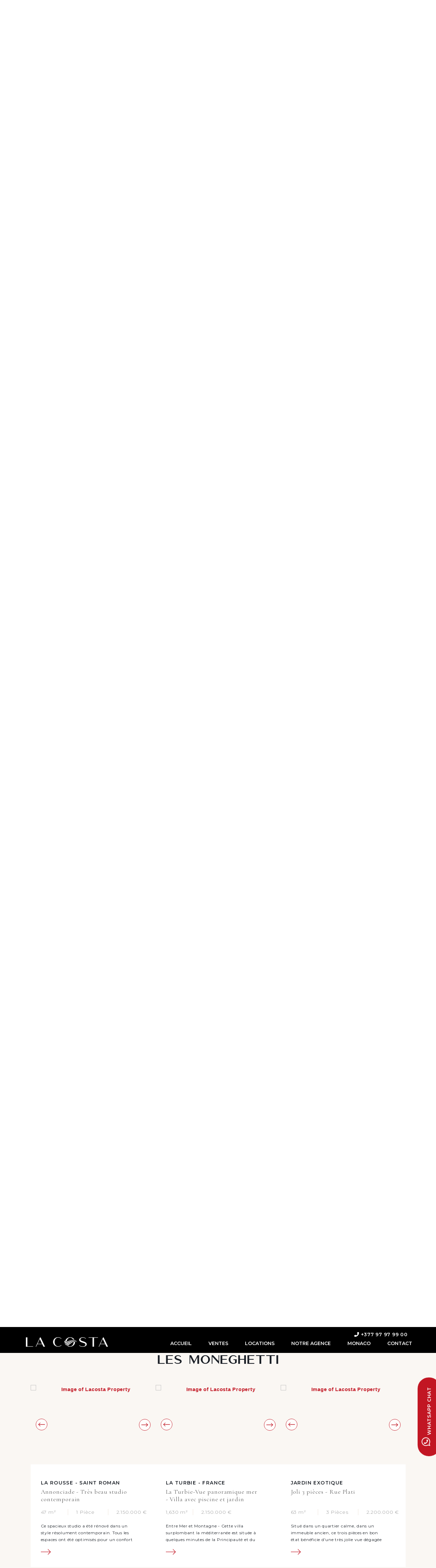

--- FILE ---
content_type: text/html; charset=UTF-8
request_url: https://www.lacosta-properties-monaco.com/fr/quartiers-monaco/moneghetti/?f=0&f=0&&npage=9
body_size: 49657
content:
<!DOCTYPE html>
<html lang="fr-FR">
<head><link href='https://fonts.googleapis.com/css?family=Cormorant Garamond' rel='stylesheet'>

	<meta charset="UTF-8">
	<meta name="viewport" content="width=device-width, initial-scale=1, shrink-to-fit=no"><meta name='robots' content='index, follow, max-image-preview:large, max-snippet:-1, max-video-preview:-1' />
	<style>img:is([sizes="auto" i], [sizes^="auto," i]) { contain-intrinsic-size: 3000px 1500px }</style>
	
	<title>Les Moneghetti Monaco | Le Quartier des Moneghetti à Monaco</title>
	<meta name="description" content="Petit quartier animé de Monaco, les Moneghetti séduit autant les familles que les hommes d’affaires. Tout savoir sur les Moneghetti Monaco." />
	<link rel="canonical" href="https://www.lacosta-properties-monaco.com/fr/quartiers-monaco/moneghetti/" />
	<meta property="og:locale" content="fr_FR" />
	<meta property="og:type" content="article" />
	<meta property="og:title" content="Les Moneghetti" />
	<meta property="og:description" content="Petit quartier animé de Monaco, les Moneghetti séduit autant les familles que les hommes d’affaires. Tout savoir sur les Moneghetti Monaco." />
	<meta property="og:url" content="https://www.lacosta-properties-monaco.com/fr/quartiers-monaco/moneghetti/" />
	<meta property="og:site_name" content="La Costa Properties Monaco" />
	<meta property="article:modified_time" content="2024-01-29T13:41:15+00:00" />
	<meta property="og:image" content="https://www.lacosta-properties-monaco.com/wp-content/uploads/2022/11/Monaco-Moneghetti-district-LACosta-HD-2-scaled.jpg" />
	<meta property="og:image:width" content="2560" />
	<meta property="og:image:height" content="1708" />
	<meta property="og:image:type" content="image/jpeg" />
	<meta name="twitter:card" content="summary_large_image" />
	<meta name="twitter:label1" content="Durée de lecture estimée" />
	<meta name="twitter:data1" content="1 minute" />
	<script type="application/ld+json" class="yoast-schema-graph">{"@context":"https://schema.org","@graph":[{"@type":"WebPage","@id":"https://www.lacosta-properties-monaco.com/fr/quartiers-monaco/moneghetti/","url":"https://www.lacosta-properties-monaco.com/fr/quartiers-monaco/moneghetti/","name":"Les Moneghetti Monaco | Le Quartier des Moneghetti à Monaco","isPartOf":{"@id":"https://www.lacosta-properties-monaco.com/fr/#website"},"primaryImageOfPage":{"@id":"https://www.lacosta-properties-monaco.com/fr/quartiers-monaco/moneghetti/#primaryimage"},"image":{"@id":"https://www.lacosta-properties-monaco.com/fr/quartiers-monaco/moneghetti/#primaryimage"},"thumbnailUrl":"https://www.lacosta-properties-monaco.com/wp-content/uploads/2022/11/Monaco-Moneghetti-district-LACosta-HD-2-scaled.jpg","datePublished":"2022-11-11T09:48:29+00:00","dateModified":"2024-01-29T13:41:15+00:00","description":"Petit quartier animé de Monaco, les Moneghetti séduit autant les familles que les hommes d’affaires. Tout savoir sur les Moneghetti Monaco.","breadcrumb":{"@id":"https://www.lacosta-properties-monaco.com/fr/quartiers-monaco/moneghetti/#breadcrumb"},"inLanguage":"fr-FR","potentialAction":[{"@type":"ReadAction","target":["https://www.lacosta-properties-monaco.com/fr/quartiers-monaco/moneghetti/"]}]},{"@type":"ImageObject","inLanguage":"fr-FR","@id":"https://www.lacosta-properties-monaco.com/fr/quartiers-monaco/moneghetti/#primaryimage","url":"https://www.lacosta-properties-monaco.com/wp-content/uploads/2022/11/Monaco-Moneghetti-district-LACosta-HD-2-scaled.jpg","contentUrl":"https://www.lacosta-properties-monaco.com/wp-content/uploads/2022/11/Monaco-Moneghetti-district-LACosta-HD-2-scaled.jpg","width":2560,"height":1708,"caption":"quartier-monaco-les-moneghetti"},{"@type":"BreadcrumbList","@id":"https://www.lacosta-properties-monaco.com/fr/quartiers-monaco/moneghetti/#breadcrumb","itemListElement":[{"@type":"ListItem","position":1,"name":"Acceuil","item":"https://www.lacosta-properties-monaco.com/fr/"},{"@type":"ListItem","position":2,"name":"Quartiers de Monaco","item":"https://www.lacosta-properties-monaco.com/fr/monaco-districts/"},{"@type":"ListItem","position":3,"name":"Les Moneghetti"}]},{"@type":"WebSite","@id":"https://www.lacosta-properties-monaco.com/fr/#website","url":"https://www.lacosta-properties-monaco.com/fr/","name":"La Costa Properties Monaco","description":"Monaco: Safety and Stability","publisher":{"@id":"https://www.lacosta-properties-monaco.com/fr/#organization"},"potentialAction":[{"@type":"SearchAction","target":{"@type":"EntryPoint","urlTemplate":"https://www.lacosta-properties-monaco.com/fr/?s={search_term_string}"},"query-input":{"@type":"PropertyValueSpecification","valueRequired":true,"valueName":"search_term_string"}}],"inLanguage":"fr-FR"},{"@type":"Organization","@id":"https://www.lacosta-properties-monaco.com/fr/#organization","name":"La Costa Properties - Monaco Real Estate Agency","url":"https://www.lacosta-properties-monaco.com/fr/","logo":{"@type":"ImageObject","inLanguage":"fr-FR","@id":"https://www.lacosta-properties-monaco.com/fr/#/schema/logo/image/","url":"https://www.lacosta-properties-monaco.com/wp-content/uploads/2023/01/Watermark.png","contentUrl":"https://www.lacosta-properties-monaco.com/wp-content/uploads/2023/01/Watermark.png","width":1186,"height":749,"caption":"La Costa Properties - Monaco Real Estate Agency"},"image":{"@id":"https://www.lacosta-properties-monaco.com/fr/#/schema/logo/image/"}}]}</script>


<link rel='dns-prefetch' href='//code.jquery.com' />
<link rel='dns-prefetch' href='//cdnjs.cloudflare.com' />
<link rel='dns-prefetch' href='//www.googletagmanager.com' />
<link rel='dns-prefetch' href='//use.fontawesome.com' />
<link rel="alternate" type="application/rss+xml" title="La Costa Properties Monaco &raquo; Flux" href="https://www.lacosta-properties-monaco.com/fr/feed/" />
<link rel="alternate" type="application/rss+xml" title="La Costa Properties Monaco &raquo; Flux des commentaires" href="https://www.lacosta-properties-monaco.com/fr/comments/feed/" />
<style id='ugb-style-css-nodep-inline-css' type='text/css'>
/* Global typography */
.stk-block p, [data-block-type="core"] p, p[data-block-type="core"], .ugb-main-block p, .stk-block li, [data-block-type="core"] li:not(.wp-block-post), li[data-block-type="core"], .ugb-main-block li, .stk-block td, [data-block-type="core"] td, td[data-block-type="core"], .ugb-main-block td { font-family: "Montserrat", sans-serif;font-size: 12px;line-height: 20px; }
</style>
<style id='cf-frontend-style-inline-css' type='text/css'>
@font-face {
	font-family: 'Amoret Sans';
	font-weight: 400;
	font-display: auto;
	src: url('/wp-content/uploads/2022/10/amoret_sans-webfont.woff2') format('woff2'),
		url('/wp-content/uploads/2022/10/amoret_sans-webfont.woff') format('woff'),
		url('/wp-content/uploads/2022/10/Amoret-Sans.ttf') format('truetype');
}
</style>
<link rel='stylesheet' id='dashicons-css' href='https://www.lacosta-properties-monaco.com/wp-includes/css/dashicons.min.css?ver=6.8.3' type='text/css' media='all' />
<link rel='stylesheet' id='menu-icon-font-awesome-css' href='https://www.lacosta-properties-monaco.com/wp-content/plugins/menu-icons/css/fontawesome/css/all.min.css?ver=5.15.4' type='text/css' media='all' />
<link rel='stylesheet' id='menu-icons-extra-css' href='https://www.lacosta-properties-monaco.com/wp-content/plugins/menu-icons/css/extra.min.css?ver=0.13.19' type='text/css' media='all' />
<link rel='stylesheet' id='wp-block-library-css' href='https://www.lacosta-properties-monaco.com/wp-includes/css/dist/block-library/style.min.css?ver=6.8.3' type='text/css' media='all' />
<style id='wp-block-library-inline-css' type='text/css'>
.wp-block-template-part{margin-block-start:0;margin-block-end:0;}
</style>
<style id='classic-theme-styles-inline-css' type='text/css'>
/*! This file is auto-generated */
.wp-block-button__link{color:#fff;background-color:#32373c;border-radius:9999px;box-shadow:none;text-decoration:none;padding:calc(.667em + 2px) calc(1.333em + 2px);font-size:1.125em}.wp-block-file__button{background:#32373c;color:#fff;text-decoration:none}
</style>
<link rel='stylesheet' id='jet-engine-frontend-css' href='https://www.lacosta-properties-monaco.com/wp-content/plugins/jet-engine/assets/css/frontend.css?ver=3.0.4' type='text/css' media='all' />
<style id='font-awesome-svg-styles-default-inline-css' type='text/css'>
.svg-inline--fa {
  display: inline-block;
  height: 1em;
  overflow: visible;
  vertical-align: -.125em;
}
</style>
<link rel='stylesheet' id='font-awesome-svg-styles-css' href='https://www.lacosta-properties-monaco.com/wp-content/uploads/font-awesome/v6.2.0/css/svg-with-js.css' type='text/css' media='all' />
<style id='font-awesome-svg-styles-inline-css' type='text/css'>
   .wp-block-font-awesome-icon svg::before,
   .wp-rich-text-font-awesome-icon svg::before {content: unset;}
</style>
<link rel='stylesheet' id='wpml-legacy-dropdown-0-css' href='https://www.lacosta-properties-monaco.com/wp-content/plugins/sitepress-multilingual-cms/templates/language-switchers/legacy-dropdown/style.min.css?ver=1' type='text/css' media='all' />
<style id='wpml-legacy-dropdown-0-inline-css' type='text/css'>
.wpml-ls-statics-shortcode_actions{background-color:#00000000;}
</style>
<link rel='stylesheet' id='wpml-menu-item-0-css' href='https://www.lacosta-properties-monaco.com/wp-content/plugins/sitepress-multilingual-cms/templates/language-switchers/menu-item/style.min.css?ver=1' type='text/css' media='all' />
<link rel='stylesheet' id='coletti-slick-css' href='https://cdnjs.cloudflare.com/ajax/libs/slick-carousel/1.8.1/slick.min.css?ver=1.8.1' type='text/css' media='all' />
<link rel='stylesheet' id='coletti-style-css' href='https://www.lacosta-properties-monaco.com/wp-content/themes/lacosta/style.css?ver=1.0.2' type='text/css' media='all' />
<link rel='stylesheet' id='jet-theme-core-frontend-styles-css' href='https://www.lacosta-properties-monaco.com/wp-content/plugins/jet-theme-core/assets/css/frontend.css?ver=2.0.7' type='text/css' media='all' />
<link rel='stylesheet' id='font-awesome-official-css' href='https://use.fontawesome.com/releases/v6.2.0/css/all.css' type='text/css' media='all' integrity="sha384-SOnAn/m2fVJCwnbEYgD4xzrPtvsXdElhOVvR8ND1YjB5nhGNwwf7nBQlhfAwHAZC" crossorigin="anonymous" />
<link rel='stylesheet' id='thickbox-css' href='https://www.lacosta-properties-monaco.com/wp-includes/js/thickbox/thickbox.css?ver=6.8.3' type='text/css' media='all' />
<link rel='stylesheet' id='itbconnect-base-style-css' href='https://www.lacosta-properties-monaco.com/wp-content/plugins/immotoolbox-connect/public/css/base.css?ver=1757322742' type='text/css' media='all' />
<link rel='stylesheet' id='owl-carousel-css' href='https://cdnjs.cloudflare.com/ajax/libs/OwlCarousel2/2.3.4/assets/owl.carousel.min.css?ver=1.4.0' type='text/css' media='all' />
<link rel='stylesheet' id='owl-theme-css' href='https://cdnjs.cloudflare.com/ajax/libs/OwlCarousel2/2.3.4/assets/owl.theme.default.min.css?ver=1.4.0' type='text/css' media='all' />
<link rel='stylesheet' id='lightbox2-css' href='https://cdnjs.cloudflare.com/ajax/libs/lightbox2/2.10.0/css/lightbox.min.css?ver=1.4.0' type='text/css' media='all' />
<link rel='stylesheet' id='fontawesome-gutenverse-css' href='https://www.lacosta-properties-monaco.com/wp-content/plugins/gutenverse/lib/framework/assets/fonts/fontawesome/css/all.min.css?ver=2.3.1' type='text/css' media='all' />
<link rel='stylesheet' id='gutenverse-iconlist-css' href='https://www.lacosta-properties-monaco.com/wp-content/plugins/gutenverse/lib/framework/assets/fonts/gtnicon/gtnicon.css?ver=2.3.1' type='text/css' media='all' />
<link rel='stylesheet' id='gutenverse-frontend-css' href='https://www.lacosta-properties-monaco.com/wp-content/plugins/gutenverse/assets/css/frontend.css?ver=3.3.1' type='text/css' media='all' />
<link rel='stylesheet' id='gutenverse-frontend-accordions-style-css' href='https://www.lacosta-properties-monaco.com/wp-content/plugins/gutenverse/assets/css/frontend/accordions.css?ver=3.3.1' type='text/css' media='all' />
<link rel='stylesheet' id='gutenverse-frontend-accordion-style-css' href='https://www.lacosta-properties-monaco.com/wp-content/plugins/gutenverse/assets/css/frontend/accordion.css?ver=3.3.1' type='text/css' media='all' />
<link rel='stylesheet' id='gutenverse-frontend-advanced-heading-style-css' href='https://www.lacosta-properties-monaco.com/wp-content/plugins/gutenverse/assets/css/frontend/advanced-heading.css?ver=3.3.1' type='text/css' media='all' />
<link rel='stylesheet' id='gutenverse-frontend-animated-text-style-css' href='https://www.lacosta-properties-monaco.com/wp-content/plugins/gutenverse/assets/css/frontend/animated-text.css?ver=3.3.1' type='text/css' media='all' />
<link rel='stylesheet' id='gutenverse-frontend-archive-title-style-css' href='https://www.lacosta-properties-monaco.com/wp-content/plugins/gutenverse/assets/css/frontend/archive-title.css?ver=3.3.1' type='text/css' media='all' />
<link rel='stylesheet' id='gutenverse-frontend-breadcrumb-style-css' href='https://www.lacosta-properties-monaco.com/wp-content/plugins/gutenverse/assets/css/frontend/breadcrumb.css?ver=3.3.1' type='text/css' media='all' />
<link rel='stylesheet' id='gutenverse-frontend-buttons-style-css' href='https://www.lacosta-properties-monaco.com/wp-content/plugins/gutenverse/assets/css/frontend/buttons.css?ver=3.3.1' type='text/css' media='all' />
<link rel='stylesheet' id='gutenverse-frontend-button-style-css' href='https://www.lacosta-properties-monaco.com/wp-content/plugins/gutenverse/assets/css/frontend/button.css?ver=3.3.1' type='text/css' media='all' />
<link rel='stylesheet' id='gutenverse-frontend-chart-style-css' href='https://www.lacosta-properties-monaco.com/wp-content/plugins/gutenverse/assets/css/frontend/chart.css?ver=3.3.1' type='text/css' media='all' />
<link rel='stylesheet' id='gutenverse-frontend-countdown-style-css' href='https://www.lacosta-properties-monaco.com/wp-content/plugins/gutenverse/assets/css/frontend/countdown.css?ver=3.3.1' type='text/css' media='all' />
<link rel='stylesheet' id='gutenverse-frontend-divider-style-css' href='https://www.lacosta-properties-monaco.com/wp-content/plugins/gutenverse/assets/css/frontend/divider.css?ver=3.3.1' type='text/css' media='all' />
<link rel='stylesheet' id='gutenverse-frontend-feature-list-style-css' href='https://www.lacosta-properties-monaco.com/wp-content/plugins/gutenverse/assets/css/frontend/feature-list.css?ver=3.3.1' type='text/css' media='all' />
<link rel='stylesheet' id='gutenverse-frontend-fun-fact-style-css' href='https://www.lacosta-properties-monaco.com/wp-content/plugins/gutenverse/assets/css/frontend/fun-fact.css?ver=3.3.1' type='text/css' media='all' />
<link rel='stylesheet' id='gutenverse-frontend-gallery-style-css' href='https://www.lacosta-properties-monaco.com/wp-content/plugins/gutenverse/assets/css/frontend/gallery.css?ver=3.3.1' type='text/css' media='all' />
<link rel='stylesheet' id='gutenverse-frontend-google-maps-style-css' href='https://www.lacosta-properties-monaco.com/wp-content/plugins/gutenverse/assets/css/frontend/google-maps.css?ver=3.3.1' type='text/css' media='all' />
<link rel='stylesheet' id='gutenverse-frontend-heading-style-css' href='https://www.lacosta-properties-monaco.com/wp-content/plugins/gutenverse/assets/css/frontend/heading.css?ver=3.3.1' type='text/css' media='all' />
<link rel='stylesheet' id='gutenverse-frontend-icon-style-css' href='https://www.lacosta-properties-monaco.com/wp-content/plugins/gutenverse/assets/css/frontend/icon.css?ver=3.3.1' type='text/css' media='all' />
<link rel='stylesheet' id='gutenverse-frontend-icon-box-style-css' href='https://www.lacosta-properties-monaco.com/wp-content/plugins/gutenverse/assets/css/frontend/icon-box.css?ver=3.3.1' type='text/css' media='all' />
<link rel='stylesheet' id='gutenverse-frontend-icon-list-style-css' href='https://www.lacosta-properties-monaco.com/wp-content/plugins/gutenverse/assets/css/frontend/icon-list.css?ver=3.3.1' type='text/css' media='all' />
<link rel='stylesheet' id='gutenverse-frontend-icon-list-item-style-css' href='https://www.lacosta-properties-monaco.com/wp-content/plugins/gutenverse/assets/css/frontend/icon-list-item.css?ver=3.3.1' type='text/css' media='all' />
<link rel='stylesheet' id='gutenverse-frontend-image-style-css' href='https://www.lacosta-properties-monaco.com/wp-content/plugins/gutenverse/assets/css/frontend/image.css?ver=3.3.1' type='text/css' media='all' />
<link rel='stylesheet' id='gutenverse-frontend-image-box-style-css' href='https://www.lacosta-properties-monaco.com/wp-content/plugins/gutenverse/assets/css/frontend/image-box.css?ver=3.3.1' type='text/css' media='all' />
<link rel='stylesheet' id='gutenverse-frontend-logo-slider-style-css' href='https://www.lacosta-properties-monaco.com/wp-content/plugins/gutenverse/assets/css/frontend/logo-slider.css?ver=3.3.1' type='text/css' media='all' />
<link rel='stylesheet' id='gutenverse-frontend-nav-menu-style-css' href='https://www.lacosta-properties-monaco.com/wp-content/plugins/gutenverse/assets/css/frontend/nav-menu.css?ver=3.3.1' type='text/css' media='all' />
<link rel='stylesheet' id='gutenverse-frontend-popup-builder-style-css' href='https://www.lacosta-properties-monaco.com/wp-content/plugins/gutenverse/assets/css/frontend/popup-builder.css?ver=3.3.1' type='text/css' media='all' />
<link rel='stylesheet' id='gutenverse-frontend-portfolio-gallery-style-css' href='https://www.lacosta-properties-monaco.com/wp-content/plugins/gutenverse/assets/css/frontend/portfolio-gallery.css?ver=3.3.1' type='text/css' media='all' />
<link rel='stylesheet' id='gutenverse-frontend-post-author-style-css' href='https://www.lacosta-properties-monaco.com/wp-content/plugins/gutenverse/assets/css/frontend/post-author.css?ver=3.3.1' type='text/css' media='all' />
<link rel='stylesheet' id='gutenverse-frontend-post-block-style-css' href='https://www.lacosta-properties-monaco.com/wp-content/plugins/gutenverse/assets/css/frontend/post-block.css?ver=3.3.1' type='text/css' media='all' />
<link rel='stylesheet' id='gutenverse-frontend-post-comment-style-css' href='https://www.lacosta-properties-monaco.com/wp-content/plugins/gutenverse/assets/css/frontend/post-comment.css?ver=3.3.1' type='text/css' media='all' />
<link rel='stylesheet' id='gutenverse-frontend-post-content-style-css' href='https://www.lacosta-properties-monaco.com/wp-content/plugins/gutenverse/assets/css/frontend/post-content.css?ver=3.3.1' type='text/css' media='all' />
<link rel='stylesheet' id='gutenverse-frontend-post-date-style-css' href='https://www.lacosta-properties-monaco.com/wp-content/plugins/gutenverse/assets/css/frontend/post-date.css?ver=3.3.1' type='text/css' media='all' />
<link rel='stylesheet' id='gutenverse-frontend-post-excerpt-style-css' href='https://www.lacosta-properties-monaco.com/wp-content/plugins/gutenverse/assets/css/frontend/post-excerpt.css?ver=3.3.1' type='text/css' media='all' />
<link rel='stylesheet' id='gutenverse-frontend-post-featured-image-style-css' href='https://www.lacosta-properties-monaco.com/wp-content/plugins/gutenverse/assets/css/frontend/post-featured-image.css?ver=3.3.1' type='text/css' media='all' />
<link rel='stylesheet' id='gutenverse-frontend-post-list-style-css' href='https://www.lacosta-properties-monaco.com/wp-content/plugins/gutenverse/assets/css/frontend/post-list.css?ver=3.3.1' type='text/css' media='all' />
<link rel='stylesheet' id='gutenverse-frontend-post-terms-style-css' href='https://www.lacosta-properties-monaco.com/wp-content/plugins/gutenverse/assets/css/frontend/post-terms.css?ver=3.3.1' type='text/css' media='all' />
<link rel='stylesheet' id='gutenverse-frontend-post-title-style-css' href='https://www.lacosta-properties-monaco.com/wp-content/plugins/gutenverse/assets/css/frontend/post-title.css?ver=3.3.1' type='text/css' media='all' />
<link rel='stylesheet' id='gutenverse-frontend-progress-bar-style-css' href='https://www.lacosta-properties-monaco.com/wp-content/plugins/gutenverse/assets/css/frontend/progress-bar.css?ver=3.3.1' type='text/css' media='all' />
<link rel='stylesheet' id='gutenverse-frontend-search-style-css' href='https://www.lacosta-properties-monaco.com/wp-content/plugins/gutenverse/assets/css/frontend/search.css?ver=3.3.1' type='text/css' media='all' />
<link rel='stylesheet' id='gutenverse-frontend-search-result-title-style-css' href='https://www.lacosta-properties-monaco.com/wp-content/plugins/gutenverse/assets/css/frontend/search-result-title.css?ver=3.3.1' type='text/css' media='all' />
<link rel='stylesheet' id='gutenverse-frontend-social-icons-style-css' href='https://www.lacosta-properties-monaco.com/wp-content/plugins/gutenverse/assets/css/frontend/social-icons.css?ver=3.3.1' type='text/css' media='all' />
<link rel='stylesheet' id='gutenverse-frontend-social-icon-style-css' href='https://www.lacosta-properties-monaco.com/wp-content/plugins/gutenverse/assets/css/frontend/social-icon.css?ver=3.3.1' type='text/css' media='all' />
<link rel='stylesheet' id='gutenverse-frontend-social-share-style-css' href='https://www.lacosta-properties-monaco.com/wp-content/plugins/gutenverse/assets/css/frontend/social-share.css?ver=3.3.1' type='text/css' media='all' />
<link rel='stylesheet' id='gutenverse-frontend-social-share-item-style-css' href='https://www.lacosta-properties-monaco.com/wp-content/plugins/gutenverse/assets/css/frontend/social-share-item.css?ver=3.3.1' type='text/css' media='all' />
<link rel='stylesheet' id='gutenverse-frontend-spacer-style-css' href='https://www.lacosta-properties-monaco.com/wp-content/plugins/gutenverse/assets/css/frontend/spacer.css?ver=3.3.1' type='text/css' media='all' />
<link rel='stylesheet' id='gutenverse-frontend-star-rating-style-css' href='https://www.lacosta-properties-monaco.com/wp-content/plugins/gutenverse/assets/css/frontend/star-rating.css?ver=3.3.1' type='text/css' media='all' />
<link rel='stylesheet' id='gutenverse-frontend-tabs-style-css' href='https://www.lacosta-properties-monaco.com/wp-content/plugins/gutenverse/assets/css/frontend/tabs.css?ver=3.3.1' type='text/css' media='all' />
<link rel='stylesheet' id='gutenverse-frontend-taxonomy-list-style-css' href='https://www.lacosta-properties-monaco.com/wp-content/plugins/gutenverse/assets/css/frontend/taxonomy-list.css?ver=3.3.1' type='text/css' media='all' />
<link rel='stylesheet' id='gutenverse-frontend-team-style-css' href='https://www.lacosta-properties-monaco.com/wp-content/plugins/gutenverse/assets/css/frontend/team.css?ver=3.3.1' type='text/css' media='all' />
<link rel='stylesheet' id='gutenverse-frontend-testimonials-style-css' href='https://www.lacosta-properties-monaco.com/wp-content/plugins/gutenverse/assets/css/frontend/testimonials.css?ver=3.3.1' type='text/css' media='all' />
<link rel='stylesheet' id='gutenverse-frontend-text-editor-style-css' href='https://www.lacosta-properties-monaco.com/wp-content/plugins/gutenverse/assets/css/frontend/text-editor.css?ver=3.3.1' type='text/css' media='all' />
<link rel='stylesheet' id='gutenverse-frontend-text-paragraph-style-css' href='https://www.lacosta-properties-monaco.com/wp-content/plugins/gutenverse/assets/css/frontend/text-paragraph.css?ver=3.3.1' type='text/css' media='all' />
<link rel='stylesheet' id='gutenverse-frontend-video-style-css' href='https://www.lacosta-properties-monaco.com/wp-content/plugins/gutenverse/assets/css/frontend/video.css?ver=3.3.1' type='text/css' media='all' />
<link rel='stylesheet' id='gutenverse-core-frontend-column-style-css' href='https://www.lacosta-properties-monaco.com/wp-content/plugins/gutenverse/lib/framework/assets/css/frontend/column.css?ver=2.3.1' type='text/css' media='all' />
<link rel='stylesheet' id='gutenverse-core-frontend-section-style-css' href='https://www.lacosta-properties-monaco.com/wp-content/plugins/gutenverse/lib/framework/assets/css/frontend/section.css?ver=2.3.1' type='text/css' media='all' />
<link rel='stylesheet' id='gutenverse-core-frontend-wrapper-style-css' href='https://www.lacosta-properties-monaco.com/wp-content/plugins/gutenverse/lib/framework/assets/css/frontend/wrapper.css?ver=2.3.1' type='text/css' media='all' />
<link rel='stylesheet' id='gutenverse-frontend-icon-css' href='https://www.lacosta-properties-monaco.com/wp-content/plugins/gutenverse/lib/framework/assets/dist/frontend-icon.css?ver=2.3.1' type='text/css' media='all' />
<link rel='stylesheet' id='gutenverse-frontend-style-css' href='https://www.lacosta-properties-monaco.com/wp-content/plugins/gutenverse/lib/framework/assets/css/frontend.css?ver=2.3.1' type='text/css' media='all' />
<style id='gutenverse-frontend-style-inline-css' type='text/css'>
:root {
            --guten-screen-xs-max: 768px;
            --guten-screen-sm-min: 769px;
            --guten-screen-sm-max: 1024px;
            --guten-screen-md-min: 1025px; 
        }  
</style>
<link rel='stylesheet' id='font-awesome-official-v4shim-css' href='https://use.fontawesome.com/releases/v6.2.0/css/v4-shims.css' type='text/css' media='all' integrity="sha384-MAgG0MNwzSXBbmOw4KK9yjMrRaUNSCk3WoZPkzVC1rmhXzerY4gqk/BLNYtdOFCO" crossorigin="anonymous" />
<script type="text/javascript" id="wpml-cookie-js-extra">
/* <![CDATA[ */
var wpml_cookies = {"wp-wpml_current_language":{"value":"fr","expires":1,"path":"\/"}};
var wpml_cookies = {"wp-wpml_current_language":{"value":"fr","expires":1,"path":"\/"}};
/* ]]> */
</script>
<script type="text/javascript" src="https://www.lacosta-properties-monaco.com/wp-content/plugins/sitepress-multilingual-cms/res/js/cookies/language-cookie.js?ver=485900" id="wpml-cookie-js" defer="defer" data-wp-strategy="defer"></script>
<script type="text/javascript" src="https://www.lacosta-properties-monaco.com/wp-content/plugins/sitepress-multilingual-cms/templates/language-switchers/legacy-dropdown/script.min.js?ver=1" id="wpml-legacy-dropdown-0-js"></script>
<script type="text/javascript" src="https://code.jquery.com/jquery-3.3.1.min.js?ver=1.4.0" id="jquery-js"></script>
<script type="text/javascript" src="https://cdnjs.cloudflare.com/ajax/libs/OwlCarousel2/2.3.4/owl.carousel.min.js?ver=1.4.0" id="owl-carousel-js"></script>
<script type="text/javascript" src="https://cdnjs.cloudflare.com/ajax/libs/lightbox2/2.10.0/js/lightbox.min.js?ver=1.4.0" id="lightbox2-js"></script>

<!-- Extrait de code de la balise Google (gtag.js) ajouté par Site Kit -->
<!-- Extrait Google Analytics ajouté par Site Kit -->
<script type="text/javascript" src="https://www.googletagmanager.com/gtag/js?id=G-BQNR9J70MX" id="google_gtagjs-js" async></script>
<script type="text/javascript" id="google_gtagjs-js-after">
/* <![CDATA[ */
window.dataLayer = window.dataLayer || [];function gtag(){dataLayer.push(arguments);}
gtag("set","linker",{"domains":["www.lacosta-properties-monaco.com"]});
gtag("js", new Date());
gtag("set", "developer_id.dZTNiMT", true);
gtag("config", "G-BQNR9J70MX");
/* ]]> */
</script>
<link rel="https://api.w.org/" href="https://www.lacosta-properties-monaco.com/fr/wp-json/" /><link rel="alternate" title="JSON" type="application/json" href="https://www.lacosta-properties-monaco.com/fr/wp-json/wp/v2/monaco-districts/11288" /><link rel="alternate" title="oEmbed (JSON)" type="application/json+oembed" href="https://www.lacosta-properties-monaco.com/fr/wp-json/oembed/1.0/embed?url=https%3A%2F%2Fwww.lacosta-properties-monaco.com%2Ffr%2Fquartiers-monaco%2Fmoneghetti%2F" />
<link rel="alternate" title="oEmbed (XML)" type="text/xml+oembed" href="https://www.lacosta-properties-monaco.com/fr/wp-json/oembed/1.0/embed?url=https%3A%2F%2Fwww.lacosta-properties-monaco.com%2Ffr%2Fquartiers-monaco%2Fmoneghetti%2F&#038;format=xml" />
<meta name="generator" content="WPML ver:4.8.5 stt:1,4,27,45;" />

		<!-- GA Google Analytics @ https://m0n.co/ga -->
		<script async src="https://www.googletagmanager.com/gtag/js?id=G-BQNR9J70MX"></script>
		<script>
			window.dataLayer = window.dataLayer || [];
			function gtag(){dataLayer.push(arguments);}
			gtag('js', new Date());
			gtag('config', 'G-BQNR9J70MX');
		</script>

	<meta name="generator" content="Site Kit by Google 1.166.0" />			<!-- DO NOT COPY THIS SNIPPET! Start of Page Analytics Tracking for HubSpot WordPress plugin v11.3.21-->
			<script class="hsq-set-content-id" data-content-id="blog-post">
				var _hsq = _hsq || [];
				_hsq.push(["setContentType", "blog-post"]);
			</script>
			<!-- DO NOT COPY THIS SNIPPET! End of Page Analytics Tracking for HubSpot WordPress plugin -->
			
<link rel="preload" as="font" href="https://www.lacosta-properties-monaco.com/wp-content/themes/lacosta/fonts/amoret_sans-webfont.woff" crossorigin>
<link rel="preload" as="font" href="https://www.lacosta-properties-monaco.com/wp-content/themes/lacosta/fonts/amoret_sans-webfont.woff2" crossorigin>
<!-- Extrait Google Tag Manager ajouté par Site Kit -->
<script type="text/javascript">
/* <![CDATA[ */

			( function( w, d, s, l, i ) {
				w[l] = w[l] || [];
				w[l].push( {'gtm.start': new Date().getTime(), event: 'gtm.js'} );
				var f = d.getElementsByTagName( s )[0],
					j = d.createElement( s ), dl = l != 'dataLayer' ? '&l=' + l : '';
				j.async = true;
				j.src = 'https://www.googletagmanager.com/gtm.js?id=' + i + dl;
				f.parentNode.insertBefore( j, f );
			} )( window, document, 'script', 'dataLayer', 'GTM-W95CKXR' );
			
/* ]]> */
</script>

<!-- End Google Tag Manager snippet added by Site Kit -->
<style id="uagb-style-frontend-11288">.uag-blocks-common-selector{z-index:var(--z-index-desktop) !important}@media (max-width: 976px){.uag-blocks-common-selector{z-index:var(--z-index-tablet) !important}}@media (max-width: 767px){.uag-blocks-common-selector{z-index:var(--z-index-mobile) !important}}
</style><link rel="icon" href="https://www.lacosta-properties-monaco.com/wp-content/uploads/2022/10/cropped-cropped-cropped-Favicon32x32-32x32.png" sizes="32x32" />
<link rel="icon" href="https://www.lacosta-properties-monaco.com/wp-content/uploads/2022/10/cropped-cropped-cropped-Favicon32x32-192x192.png" sizes="192x192" />
<link rel="apple-touch-icon" href="https://www.lacosta-properties-monaco.com/wp-content/uploads/2022/10/cropped-cropped-cropped-Favicon32x32-180x180.png" />
<meta name="msapplication-TileImage" content="https://www.lacosta-properties-monaco.com/wp-content/uploads/2022/10/cropped-cropped-cropped-Favicon32x32-270x270.png" />
		<style type="text/css" id="wp-custom-css">
			

a {
    font-weight: 600;
}

a, a:hover, a:visited {
    color: #c21623;
}
p.underline a {
	text-decoration:underline;
}
@-moz-document url-prefix() {
    /* Your Firefox-specific CSS rules go here */
	@media screen and (min-width: 786px){
    div.form-group:nth-child(6) > button:nth-child(1)  {
  top: 23px;
  position: relative !important;
}
	}
	
@media screen and (max-width: 786px){
	.wp-block-immotoolbox-connect-search button[type="submit"] {
  
}
	}

}



#listing-wide {
    min-height: 0px;
    padding-top: 100px;
	padding-bottom: 100px;}

@media not all and (min-resolution:.001dpcm) {
  @supports (-webkit-appearance:none) {
    	#search-2 {top: 50px;}
		
		
  }
}



div.gutenverse-hamburger-wrapper > button > i{
    font-size: 33px;
margin-right: -4px;
margin-top: 4px;
	color: #000;
}

   	#logo-mobile {
     display: none;
}

.itb_properties .faux-select .select-options a:hover {color: #fff;} 

#menu-item > a:hover {color: #c21623;} 
#menu-home > li > a:hover {color: #c21623;} 
#menu-home-fr > li > a:hover {color: #c21623;} 
#menu-home-it > li > a:hover {color: #c21623;} 
#menu-home-ru > li > a:hover {color: #c21623;} 
#menu-home > li > ul > li > a:hover {color: #c21623;} 
#menu-home-fr > li > ul > li > a:hover {color: #c21623;} 
#menu-home-it > li > ul > li > a:hover {color: #c21623;} 
#menu-home-ru > li > ul > li > a:hover {color: #c21623;} 


#type {display: none;}

#jet-theme-core-footer {z-index: 99;
	position: relative;}

#relevance > p > a {color: #949494;}
#relevance > p > a:visited {color: #949494;}

#whitee > p > span > a:visited {color: #fff !important;}
#whitee > p > span > a {color: #fff !important; margin-left: -5px}
#whitee > p > a:visited {color: #fff !important;}
#whitee > p > a {color: #fff !important;}


.jet-listing-grid__item {    margin-bottom: 17px  !important;
}

@media screen and (min-width: 786px){
	
	#listing-wide > div > div > div > div.properties-wrapper {
    display: flex;
    flex-wrap: wrap;
    column-gap: 42px;
    justify-content: center !important;
}
	
	nav.pagination, nav.page-numbers {
    text-align: center;
    padding-top: 100px;
		padding-bottom: 0px;
}
	
	
	.properties-found {
    position: relative;
    display: flex;
    justify-content: center;
    bottom: 18px;
    width: 100%;
    margin-bottom: -24px;
		z-index: 0;
}
	
	.itb_properties .properties-heading {
    margin: 7px 0 3.4375rem;
}
	
	.itb_properties .faux-select {
       z-index: 9;
}

	
	.itb_properties .faux-select>label:after {
    margin-left: 18px;
    top: 2px;
    width: 15px;
}
	
	.itb_properties .faux-select .select-options a:hover {
    margin-left: -5px;
		margin-right: -5px;
    background-color: #5C5C5C;
    padding-right: 0px;
}
	.itb_properties .faux-select .select-options {
    background-color: #fff;
    -webkit-box-shadow: 0 0px 0px rgb(0 0 0 / 17%);
    box-shadow: 0 0px 0px rgb(0 0 0 / 17%);
    display: none;
    -webkit-box-orient: vertical;
    -webkit-box-direction: normal;
    -ms-flex-direction: column;
    flex-direction: column;
    right: 0;
    min-width: 200px;
    padding: 0px 5px;
    position: absolute;
    top: 100%;
    z-index: 999;
    margin-top: 20px;
}
	
h2,.h2{
  
    font-size: 30px !important;
    font-family: 'Amoret Sans' !important;
    color: #000 !important;
	    margin-top: 50px;
    margin-bottom: 20px !important;
    line-height: 45px !important;
    letter-spacing: 0.9px;
	}
}


@media screen and (min-width: 1160px){
.whatsapp-button-mobile {display: none;}
	
	div.gutenverse-hamburger-wrapper > button {display: none;}
	
	/*#guten-jW6csA  {display: none;}*/
	
	.stk--svg-wrapper {
display: inline-block;
position: relative;
color: #fff;
}
.stk--svg-wrapper>.stk--inner-svg {
display: inline-block;
z-index: 1;
margin: 5px;
}
.stk-cba8908 .stk-button {
min-height: 63px !important;
padding-right: 28px !important;
padding-left: 23px !important;
background: #c21623 !important;
padding: 25px;
}
	
	.stk-cba8908 .stk-button__inner-text {
font-size: 14px !important;
font-weight: 600 !important;
font-family: "Montserrat",Sans-serif !important;
color: #FFF;
}
	
}

@media screen and (max-width: 1158px){
	
	.stk-3592a76 .stk-button {
   
    width: 63px;
}
	
	.whatsapp-button {display: none;}
	
	#span-data-stk-dynamic-current-page-post-title-contenteditable-false-class-stk-dynamic-content-blog-posts-span > h2 {
    width: 274px;
}
	
	.stk-block.stk-a7259d6 > div > div > a {
    position: relative;
    bottom: -56px;
}
	
	.wpml-ls-legacy-dropdown .wpml-ls-sub-menu a {
    background-color: #fff !important;
    margin-left: 0px !important;
    font-size: 14px  !important;
}
	
	.wpml-ls-legacy-dropdown a.wpml-ls-item-toggle:after {
    filter: invert(100%);
}
	
	.wpml-ls-legacy-dropdown a span {
    color: black !important;
    font-weight: 600;
}
	
	#jet-theme-core-header {
    background-color: #fff !important;
    height: 60px !important;
    border-top: 1px solid #00000042;
    border-bottom: 1px solid #00000042;
    padding-bottom: 11px;
}
	
	
	.wpml-ls-legacy-dropdown a.wpml-ls-item-toggle {
    right: 0px !important;
    font-size: 14px !important;
}
	
	
	
	#logo-mobile {
    position: absolute;
    left: 15px;
    top: 13px;
    display: block;
		    filter: invert(100%);
}

	
	.rentals-column-lg {margin-top: -40px !important; left: 139px !important; 
    max-width: 151px !important;
}

	.rentals-column {margin-top: -20px;}

	
	#menu-home-it-1 > li > a {font-weight: 600 !important;}
		#menu-home-ru-1 > li > a {font-weight: 600 !important;}
	
	#menu-home-fr-1 > li.menu-item.menu-item-type-custom.menu-item-object-custom.menu-item-10916 > a {font-weight: 600 !important;}
	
	.itb_properties {max-width: 320px;}
	
	#guten-QQM6JM {display: none;}
	#guten-jW6csA {display: none;}
#wpml {display: none;}
#logonav1 {display: none;}
#logonav {display: none;}
	
	div.wp-block-uagb-container.uagb-block-a8e65571.alignfull.uagb-is-root-container > div > div > div > nav > ul {display: none;}
	
	
.rentals-column {
    flex-basis: 165px;
    position: relative;
    bottom: 177px !important;
    left: 101px;
    margin-right: 27px;
    margin-bottom: -171px !important;
}
	
	#property-search > a {
    display: block !important;
    position: absolute;
    right: 140px;
    bottom: 36px;
    font-family: 'Montserrat';
    text-transform: uppercase;
    opacity: 0.5;
    font-size: 10px;
}
	
	.itb_properties .faux-select {
       display: none;
}
	
	#jet-theme-core-footer > div > div > div > div.is-layout-flex.wp-container-19.wp-block-columns.columns-footer > div:nth-child(3)  {
    position: relative;
    bottom: 157px;
    left: 116px;
    z-index: 9999;
    bottom: !important;
    margin-bottom: -150px;
    margin-right: 42px;
}
	
#menu-home-1 > li.menu-item.menu-item-type-custom.menu-item-object-custom.menu-item-has-children.menu-item-318 > a:visited {color: red !important;}
	#menu-home-1 > li.menu-item.menu-item-type-custom.menu-item-object-custom.menu-item-has-children.menu-item-318 > a:focus {color: red !important;}
.sub-menu:active {color: red !important;}	
		 
.fa-linkedin {
    position: relative;
    top: 25px;
	left: -191px;
	}
.fa-twitter-square  {
	top: 5px;
    position: relative;
       left: -165px;
}
	
.dashicons-facebook {position: relative;
    top: -16px;
   left: -137px;

	}
.fa-square-instagram  {
    position: relative;
    top: -35px;
left: -113px;
	}
	
	.guten-nav-menu.break-point-mobile .gutenverse-menu-wrapper .gutenverse-menu, .guten-nav-menu.break-point-mobile .gutenverse-menu-wrapper .gutenverse-menu>ul {
    display: block;
    overflow-y: hidden;
    padding-left: 75px;
    padding-top: 24px;
    padding-right: 75px;
    width: 360px;
}
	
#jet-theme-core-header {height: 56px;}

	#jet-theme-core-header > div > nav > button {
    position: absolute;
    top: 17px;
    right: 18px;
}

.wpml-ls-legacy-dropdown .wpml-ls-sub-menu a {
    border-width: 0px;
    background-color: #1a1f26;
    padding-top: 9px;
    padding-bottom: 9px;
}


#modal-4 > div > div > button {
    position: absolute;
    top: 17px;
}
	
	.wpml-ls-legacy-dropdown .wpml-ls-sub-menu a {
    border-width: 0 1px 1px;
    width: 45px;
    padding-top: 6px;
    padding-bottom: 6px;
    margin-left: 13px;
		
}

	
}




#wpml {
       margin-left: 21px;
}

#menu-item-3253 {display: none;}
#menu-item-3256 {display: none;}
#menu-item-3251 {display: none;}
#menu-item-3257 {display: none;}

/*FR*/
#menu-home-fr {
    position: absolute;
    width: 711px;
    justify-content: space-between;
    bottom: -23px;
	margin-right: -5px;
	margin-left: 32px;
}

#menu-item-3362 {display: none;}
#menu-item-3363 {display: none;}
#menu-item-3364 {display: none;}
#menu-item-3365 {display: none;}

/*IT*/
#menu-home-it {
    position: absolute;
    width: 711px;
    justify-content: space-between;
    bottom: -23px;
	margin-right: -5px;
	margin-left: 26px;
}
#menu-item-3366 {display: none;}
#menu-item-3367 {display: none;}
#menu-item-3368 {display: none;}
#menu-item-3369 {display: none;}
#menu-item-wpml-ls-27-it {display: none;}

/*RU*/
#menu-home-ru {
    position: absolute;
    width: 711px;
    justify-content: space-between;
   bottom: -23px !important;
	margin-right: -5px;
	margin-left: 32px;
}

#menu-item-3370 {display: none;}
#menu-item-3371 {display: none;}
#menu-item-3372 {display: none;}
#menu-item-3373 {display: none;}
#menu-item-wpml-ls-27-ru {display: none;}

.wp-block-navigation .wp-block-navigation-item__label {
    
    color: white;
}

@media (min-width: 500px){
.itb_properties h5, .itb_properties .property-single .about-property .wp-block-media-text__content p:first-child, .property-single .about-property .wp-block-media-text__content .itb_properties p:first-child, .itb_properties .h5, .itb_properties .wp-block-quote p, .wp-block-quote .itb_properties p {
    text-transform: uppercase;
    font-weight: 600 !important;
	    font-family: 'Montserrat' !important;
	    color: #000000;
}

.itb_properties .faux-select>label {
    font-family: 'Montserrat' !important;
    font-size: 14px;
    color: #000;
    font-weight: 600 !important;
    text-transform: uppercase;
}
	
}
	.breadcrumb_last {font-weight: 600; color: #000;}
.breadcrumbs {
    font-weight: 400 !important;}
	

 .entry-title {
display: none !important;
}

#menu-home-1 > li.menu-item.menu-item-type-custom.menu-item-object-custom.menu-item-has-children.menu-item-319 > a {
    font-weight: 600;
}

}
#menu-home-1 > li.menu-item.menu-item-type-custom.menu-item-object-custom.menu-item-has-children.menu-item-319 > a:hover {
    font-weight: 600;
		color: #c21623;
}



#menu-home-1 > li.menu-item.menu-item-type-custom.menu-item-object-custom.menu-item-315 > a {
    font-weight: 600;
}


#menu-home-1 > li.menu-item.menu-item-type-custom.menu-item-object-custom.menu-item-316 > a {
    font-weight: 600;
}


#menu-home-1 > li.menu-item.menu-item-type-custom.menu-item-object-custom.menu-item-317 > a {
    font-weight: 600;
}

#menu-home-1 > li.menu-item.menu-item-type-custom.menu-item-object-custom.menu-item-has-children.menu-item-318 > a {
    font-weight: 600;
}


#menu-home-1 > li.menu-item.menu-item-type-custom.menu-item-object-custom.menu-item-has-children.menu-item-318 > a:hover {
    font-weight: 600;
		color: #c21623;
}

#menu-home-1 > li.menu-item.menu-item-type-custom.menu-item-object-custom.menu-item-has-children.menu-item-319 > a:focus {
    font-weight: 600;
		color: #c21623;
}


#menu-home-1 > li.menu-item.menu-item-type-custom.menu-item-object-custom.menu-item-320 > a {
    font-weight: 600;
}
 
#menu-home-fr-1 > li.menu-item.menu-item-type-custom.menu-item-object-custom.menu-item-has-children.menu-item-1150 > a {
    font-weight: 600;
}

#menu-home-fr-1 > li.menu-item.menu-item-type-custom.menu-item-object-custom.menu-item-has-children.menu-item-1165 > a {
    font-weight: 600;
}

#menu-home-fr-1 > li.menu-item.menu-item-type-custom.menu-item-object-custom.menu-item-1161 > a {
    font-weight: 600;
}

#menu-home-fr-1 > li.menu-item.menu-item-type-custom.menu-item-object-custom.menu-item-1160 > a {
    font-weight: 600;
}

#menu-home-fr-1 > li.menu-item.menu-item-type-custom.menu-item-object-custom.menu-item-3361 > a {
    font-weight: 600;
}


#menu-home-fr-1 > li.menu-item.menu-item-type-post_type.menu-item-object-page.menu-item-1147 > a {
    font-weight: 600;
}

@media only screen and (min-width: 500px){
#search-1 > section.selectors-top > p {
    position: absolute;
    left: 507px !important;
	    right: 0px !important;

	}}

.menu-footer-fonts {color: #fff !important;}

#jet-theme-core-footer > div > div.is-layout-flex.wp-container-26.wp-block-columns.mobile-padding > div > div.is-layout-flex.wp-container-24.wp-block-columns.columns-footer > div.is-layout-flow.wp-block-column.contact-us > div.is-layout-flex.wp-container-22.wp-block-columns.is-not-stacked-on-mobile.social-icons > div:nth-child(3) {display: none;}

.social-icons {
    width: 88px !important;
}

#sociale > div > div.wp-block-stackable-icon-button.stk-block-icon-button.stk-block.stk-8acbb66 {display: none;}
.single-new_developments a#search-again {
    display: none;
}
.single-buildings a#search-again {
    display: none;
}

@media (min-width: 600px) {
    .single-new_developments .wp-block-button__link {

        width: 420px;
    }
}

#enview,#frview,#itview,#ruview{
	display:none;
}
.post-red-btn a{
	font-family: 'Montserrat';
    width: auto;
    border: 1px solid #c21623;
    border-radius: 9999px;
    color: #fff;
    background-color: #C21623;
    text-align: center;
    font-size: 14px;
    font-weight: 600;
    padding: 22px 50px;
}

.wp-block-button.post-red-btn a:hover {
	color:#fff;
}
.inner-width-search{
	padding:10%;
	text-align: center;
}
#dev-results{
	margin-top:50px;
}
@media (max-width: 1024px) {
.inner-width-search{
	padding:20px;
	
}
}
.short-back01{
	background-color:#f6f6f7;
	padding:30px;
	font-family: "Montserrat", sans-serif;
    font-size: 12px;
    line-height: 20px;
	color: #191e25 !important;
	text-align:left;
}
.h2heading__text {
    font-size: 14px !important;
    line-height: 18px !important;
    font-weight: 500 !important;
    text-transform: uppercase !important;
    font-family: "Montserrat", Sans-serif !important;
}
.nn-block{
	 flex: 0 0 calc(50% - 10px);
   max-width: calc(50% - 10px);			
	align-items: center;
	padding: 10px 30px;
	border-radius: 5px;
	height:575px;
	margin-top: 68px;
}
.min-height-d{
	min-height: 107px;
}
.mm-block{
	   background-size: cover;
    padding: 10px;
    height: 500px;
    width: 100%;
}

		</style>
		</head>
<body class="wp-singular monaco-districts-template-default single single-monaco-districts postid-11288 wp-custom-logo wp-embed-responsive wp-theme-lacosta jet-theme-core jet-theme-core--has-template jet-theme-core--has-header jet-theme-core--has-body jet-theme-core--has-footer no-sidebar">		<!-- Extrait Google Tag Manager (noscript) ajouté par Site Kit -->
		<noscript>
			<iframe src="https://www.googletagmanager.com/ns.html?id=GTM-W95CKXR" height="0" width="0" style="display:none;visibility:hidden"></iframe>
		</noscript>
		<!-- End Google Tag Manager (noscript) snippet added by Site Kit -->
		<div id="jet-theme-core-document" class="jet-theme-core-document jet-theme-core-document--default-content-type"><div class="jet-theme-core-document__inner"><header id="jet-theme-core-header" class="jet-theme-core-location jet-theme-core-location--header-location"><div class="jet-theme-core-location__inner">
<div class="wp-block-columns are-vertically-aligned-center has-background uag-hide-mob is-layout-flex wp-container-core-columns-is-layout-9d6595d7 wp-block-columns-is-layout-flex" id="headr" style="background-color:#ffffff00" data-block-type="core">
<div class="wp-block-column is-vertically-aligned-center uag-hide-mob is-layout-flow wp-block-column-is-layout-flow" style="flex-basis:400px" data-block-type="core">
<figure class="wp-block-image size-large is-resized uag-hide-tab uag-hide-mob" id="logonav" data-block-type="core"><a href="/fr/"><img src="https://www.lacosta-properties-monaco.com/wp-content/uploads/2023/03/LaCostaPropertiesMonaco-1024x373.png" alt="" class="wp-image-13551" width="242" height="89"/></a></figure>



<figure class="wp-block-image size-large is-resized uag-hide-tab uag-hide-mob" id="logonav2" data-block-type="core"><a href="/fr/"><img src="https://www.lacosta-properties-monaco.com/wp-content/uploads/2023/03/LaCostaPropertiesMonaco-1-1024x119.png" alt="" class="wp-image-13709" width="241" height="28"/></a></figure>
</div>



<div class="wp-block-column is-vertically-aligned-center is-layout-flow wp-block-column-is-layout-flow" data-block-type="core">
<p class="has-text-align-center has-white-color has-text-color" id="telicon" style="font-size:17px" data-block-type="core"><i class="fas fa-phone-flip"></i> <span style="color: #ffffff;" class="stk-highlight"><a href="tel:37797979900" target="_blank" rel="noreferrer noopener nofollow">+377 97 97 99 00</a></span></p>



<p class="has-text-align-center has-white-color has-text-color" id="teliconb" style="font-size:17px" data-block-type="core"><i class="fas fa-phone-flip"></i> <span style="color: #ffffff;" class="stk-highlight"><a href="tel:37797979900" target="_blank" rel="noreferrer noopener nofollow">+377 97 97 99 00</a></span></p>



<p class="has-text-align-right has-white-color has-text-color" id="telicon2" style="font-size:14px" data-block-type="core"><i class="fas fa-phone-flip"></i> <span style="color: #ffffff;" class="stk-highlight"><a href="tel:37797979900" target="_blank" rel="noreferrer noopener nofollow">+377 97 97 99 00</a></span></p>



<p class="has-text-align-right has-white-color has-text-color" id="telicon2b" style="font-size:14px" data-block-type="core"><i class="fas fa-phone-flip"></i> <span style="color: #ffffff;" class="stk-highlight"><a href="tel:37797979900" target="_blank" rel="noreferrer noopener nofollow">+377 97 97 99 00</a></span></p>



<div class="wp-block-stackable-button-group stk-block-button-group stk--hide-mobile stk-block stk-2a30efd" id="sociale" data-block-id="2a30efd"><style>.stk-2a30efd{max-width:100% !important;min-width:auto !important;padding-right:0px !important;margin-bottom:26px !important}</style><div class="stk-row stk-inner-blocks has-text-align-right stk-block-content stk-button-group">
<div class="wp-block-stackable-icon-button stk-block-icon-button stk-block stk-2b9f17f" data-block-id="2b9f17f"><style>.stk-2b9f17f .stk-button{min-height:21px !important;width:21px !important;padding-top:0px !important;padding-right:0px !important;padding-bottom:0px !important;padding-left:0px !important;background:transparent !important}.stk-2b9f17f .stk-button{border-radius:0px !important}.stk-2b9f17f .stk-button .stk--inner-svg svg:last-child{height:23px !important;width:23px !important;opacity:1 !important}.stk-2b9f17f .stk-button .stk--inner-svg svg:last-child,.stk-2b9f17f .stk-button .stk--inner-svg svg:last-child :is(g,path,rect,polygon,ellipse){fill:#ffffff !important}</style><a class="stk-link stk-button stk--hover-effect-darken" href="https://www.linkedin.com/company/la-costa-properties-monaco/" target="_blank" rel="noreferrer noopener"><span class="stk--svg-wrapper"><div class="stk--inner-svg"><svg aria-hidden="true" focusable="false" data-prefix="fab" data-icon="linkedin" class="svg-inline--fa fa-linkedin fa-w-14" xmlns="http://www.w3.org/2000/svg" viewBox="0 0 448 512" width="32" height="32"><path fill="currentColor" d="M416 32H31.9C14.3 32 0 46.5 0 64.3v383.4C0 465.5 14.3 480 31.9 480H416c17.6 0 32-14.5 32-32.3V64.3c0-17.8-14.4-32.3-32-32.3zM135.4 416H69V202.2h66.5V416zm-33.2-243c-21.3 0-38.5-17.3-38.5-38.5S80.9 96 102.2 96c21.2 0 38.5 17.3 38.5 38.5 0 21.3-17.2 38.5-38.5 38.5zm282.1 243h-66.4V312c0-24.8-.5-56.7-34.5-56.7-34.6 0-39.9 27-39.9 54.9V416h-66.4V202.2h63.7v29.2h.9c8.9-16.8 30.6-34.5 62.9-34.5 67.2 0 79.7 44.3 79.7 101.9V416z"></path></svg></div></span></a></div>



<div class="wp-block-stackable-icon-button stk-block-icon-button stk-block stk-bc7bfee" data-block-id="bc7bfee"><style>.stk-bc7bfee .stk-button{min-height:21px !important;width:21px !important;padding-top:0px !important;padding-right:0px !important;padding-bottom:0px !important;padding-left:0px !important;background:transparent !important}.stk-bc7bfee .stk-button{border-radius:0px !important}.stk-bc7bfee .stk-button .stk--inner-svg svg:last-child{height:23px !important;width:23px !important;opacity:1 !important}.stk-bc7bfee .stk-button .stk--inner-svg svg:last-child,.stk-bc7bfee .stk-button .stk--inner-svg svg:last-child :is(g,path,rect,polygon,ellipse){fill:#ffffff !important}</style><a class="stk-link stk-button stk--hover-effect-darken" href="https://www.instagram.com/lacostapropertiesmonaco" target="_blank" rel="noreferrer noopener"><span class="stk--svg-wrapper"><div class="stk--inner-svg"><svg aria-hidden="true" focusable="false" data-prefix="fab" data-icon="instagram-square" class="svg-inline--fa fa-instagram-square fa-w-14" xmlns="http://www.w3.org/2000/svg" viewBox="0 0 448 512" width="32" height="32"><path fill="currentColor" d="M224,202.66A53.34,53.34,0,1,0,277.36,256,53.38,53.38,0,0,0,224,202.66Zm124.71-41a54,54,0,0,0-30.41-30.41c-21-8.29-71-6.43-94.3-6.43s-73.25-1.93-94.31,6.43a54,54,0,0,0-30.41,30.41c-8.28,21-6.43,71.05-6.43,94.33S91,329.26,99.32,350.33a54,54,0,0,0,30.41,30.41c21,8.29,71,6.43,94.31,6.43s73.24,1.93,94.3-6.43a54,54,0,0,0,30.41-30.41c8.35-21,6.43-71.05,6.43-94.33S357.1,182.74,348.75,161.67ZM224,338a82,82,0,1,1,82-82A81.9,81.9,0,0,1,224,338Zm85.38-148.3a19.14,19.14,0,1,1,19.13-19.14A19.1,19.1,0,0,1,309.42,189.74ZM400,32H48A48,48,0,0,0,0,80V432a48,48,0,0,0,48,48H400a48,48,0,0,0,48-48V80A48,48,0,0,0,400,32ZM382.88,322c-1.29,25.63-7.14,48.34-25.85,67s-41.4,24.63-67,25.85c-26.41,1.49-105.59,1.49-132,0-25.63-1.29-48.26-7.15-67-25.85s-24.63-41.42-25.85-67c-1.49-26.42-1.49-105.61,0-132,1.29-25.63,7.07-48.34,25.85-67s41.47-24.56,67-25.78c26.41-1.49,105.59-1.49,132,0,25.63,1.29,48.33,7.15,67,25.85s24.63,41.42,25.85,67.05C384.37,216.44,384.37,295.56,382.88,322Z"></path></svg></div></span></a></div>



<div class="wp-block-stackable-icon-button stk-block-icon-button stk-block stk-8acbb66" data-block-id="8acbb66"><style>.stk-8acbb66 .stk-button{min-height:21px !important;width:21px !important;padding-top:0px !important;padding-right:0px !important;padding-bottom:0px !important;padding-left:0px !important;background:transparent !important}.stk-8acbb66 .stk-button{border-radius:0px !important}.stk-8acbb66 .stk-button .stk--inner-svg svg:last-child{height:23px !important;width:23px !important;opacity:1 !important}.stk-8acbb66 .stk-button .stk--inner-svg svg:last-child,.stk-8acbb66 .stk-button .stk--inner-svg svg:last-child :is(g,path,rect,polygon,ellipse){fill:#ffffff !important}</style><a class="stk-link stk-button stk--hover-effect-darken" href="https://twitter.com/LaCostaMonaco" target="_blank" rel="noreferrer noopener"><span class="stk--svg-wrapper"><div class="stk--inner-svg"><svg aria-hidden="true" focusable="false" data-prefix="fab" data-icon="twitter-square" class="svg-inline--fa fa-twitter-square fa-w-14" xmlns="http://www.w3.org/2000/svg" viewBox="0 0 448 512" width="32" height="32"><path fill="currentColor" d="M400 32H48C21.5 32 0 53.5 0 80v352c0 26.5 21.5 48 48 48h352c26.5 0 48-21.5 48-48V80c0-26.5-21.5-48-48-48zm-48.9 158.8c.2 2.8.2 5.7.2 8.5 0 86.7-66 186.6-186.6 186.6-37.2 0-71.7-10.8-100.7-29.4 5.3.6 10.4.8 15.8.8 30.7 0 58.9-10.4 81.4-28-28.8-.6-53-19.5-61.3-45.5 10.1 1.5 19.2 1.5 29.6-1.2-30-6.1-52.5-32.5-52.5-64.4v-.8c8.7 4.9 18.9 7.9 29.6 8.3a65.447 65.447 0 0 1-29.2-54.6c0-12.2 3.2-23.4 8.9-33.1 32.3 39.8 80.8 65.8 135.2 68.6-9.3-44.5 24-80.6 64-80.6 18.9 0 35.9 7.9 47.9 20.7 14.8-2.8 29-8.3 41.6-15.8-4.9 15.2-15.2 28-28.8 36.1 13.2-1.4 26-5.1 37.8-10.2-8.9 13.1-20.1 24.7-32.9 34z"></path></svg></div></span></a></div>



<div class="wp-block-stackable-icon-button stk-block-icon-button stk-block stk-95c11ed" data-block-id="95c11ed"><style>.stk-95c11ed .stk-button{min-height:21px !important;width:21px !important;padding-top:0px !important;padding-right:0px !important;padding-bottom:0px !important;padding-left:0px !important;background:transparent !important}.stk-95c11ed .stk-button{border-radius:0px !important}.stk-95c11ed .stk-button .stk--inner-svg svg:last-child{height:23px !important;width:23px !important;opacity:1 !important}.stk-95c11ed .stk-button .stk--inner-svg svg:last-child,.stk-95c11ed .stk-button .stk--inner-svg svg:last-child :is(g,path,rect,polygon,ellipse){fill:#ffffff !important}</style><a class="stk-link stk-button stk--hover-effect-darken" href="https://www.facebook.com/lacostapropertiesmonaco/" target="_blank" rel="noreferrer noopener"><span class="stk--svg-wrapper"><div class="stk--inner-svg"><svg aria-hidden="true" focusable="false" data-prefix="fab" data-icon="facebook-square" class="svg-inline--fa fa-facebook-square fa-w-14" xmlns="http://www.w3.org/2000/svg" viewBox="0 0 448 512" width="32" height="32"><path fill="currentColor" d="M400 32H48A48 48 0 0 0 0 80v352a48 48 0 0 0 48 48h137.25V327.69h-63V256h63v-54.64c0-62.15 37-96.48 93.67-96.48 27.14 0 55.52 4.84 55.52 4.84v61h-31.27c-30.81 0-40.42 19.12-40.42 38.73V256h68.78l-11 71.69h-57.78V480H400a48 48 0 0 0 48-48V80a48 48 0 0 0-48-48z"></path></svg></div></span></a></div>
</div></div>


<div id="wpml" data-block-type="core">
<div
	 class="wpml-ls-statics-shortcode_actions wpml-ls wpml-ls-legacy-dropdown js-wpml-ls-legacy-dropdown">
	<ul role="menu">

		<li role="none" tabindex="0" class="wpml-ls-slot-shortcode_actions wpml-ls-item wpml-ls-item-fr wpml-ls-current-language wpml-ls-item-legacy-dropdown">
			<a href="#" class="js-wpml-ls-item-toggle wpml-ls-item-toggle" role="menuitem" title="Passer à FR">
                <span class="wpml-ls-native" role="menuitem">FR</span></a>

			<ul class="wpml-ls-sub-menu" role="menu">
				
					<li class="wpml-ls-slot-shortcode_actions wpml-ls-item wpml-ls-item-en wpml-ls-first-item" role="none">
						<a href="https://www.lacosta-properties-monaco.com/en/monaco-districts/moneghetti/" class="wpml-ls-link" role="menuitem" aria-label="Passer à EN" title="Passer à EN">
                            <span class="wpml-ls-display">EN</span></a>
					</li>

				
					<li class="wpml-ls-slot-shortcode_actions wpml-ls-item wpml-ls-item-it" role="none">
						<a href="https://www.lacosta-properties-monaco.com/it/quartieri-di-monaco/moneghetti/" class="wpml-ls-link" role="menuitem" aria-label="Passer à IT" title="Passer à IT">
                            <span class="wpml-ls-display">IT</span></a>
					</li>

				
					<li class="wpml-ls-slot-shortcode_actions wpml-ls-item wpml-ls-item-ru wpml-ls-last-item" role="none">
						<a href="https://www.lacosta-properties-monaco.com/ru/rayony-monako/moneghetti/" class="wpml-ls-link" role="menuitem" aria-label="Passer à RU" title="Passer à RU">
                            <span class="wpml-ls-display">RU</span></a>
					</li>

							</ul>

		</li>

	</ul>
</div>
</div>


<div id="guten-QQM6JM" class="guten-element guten-nav-menu nav-menu break-point-mobile submenu-click-title hide-tablet hide-mobile menu-home" data-item-indicator="" data-close-on-click="1">
			<div class="gutenverse-hamburger-wrapper">
				<button class="gutenverse-hamburger-menu" aria-label=>
					<i aria-hidden="true" class="fas fa-bars"></i>
				</button>
			</div>
			
			<div class="gutenverse-menu-wrapper"><div class="gutenverse-menu-container"><ul id="menu-home-fr" class="gutenverse-menu"><li id="menu-item-wpml-ls-27-fr" class="menu-item wpml-ls-slot-27 wpml-ls-item wpml-ls-item-fr wpml-ls-current-language wpml-ls-menu-item menu-item-type-wpml_ls_menu_item menu-item-object-wpml_ls_menu_item menu-item-has-children menu-item-wpml-ls-27-fr"><a href="https://www.lacosta-properties-monaco.com/fr/quartiers-monaco/moneghetti/" role="menuitem"><span class="wpml-ls-native" lang="fr">FR</span></a>
<ul class="sub-menu">
	<li id="menu-item-wpml-ls-27-en" class="menu-item wpml-ls-slot-27 wpml-ls-item wpml-ls-item-en wpml-ls-menu-item wpml-ls-first-item menu-item-type-wpml_ls_menu_item menu-item-object-wpml_ls_menu_item menu-item-wpml-ls-27-en"><a href="https://www.lacosta-properties-monaco.com/en/monaco-districts/moneghetti/" title="Passer à EN(EN)" aria-label="Passer à EN(EN)" role="menuitem"><span class="wpml-ls-native" lang="en">EN</span></a></li>
	<li id="menu-item-wpml-ls-27-it" class="menu-item wpml-ls-slot-27 wpml-ls-item wpml-ls-item-it wpml-ls-menu-item menu-item-type-wpml_ls_menu_item menu-item-object-wpml_ls_menu_item menu-item-wpml-ls-27-it"><a href="https://www.lacosta-properties-monaco.com/it/quartieri-di-monaco/moneghetti/" title="Passer à IT(IT)" aria-label="Passer à IT(IT)" role="menuitem"><span class="wpml-ls-native" lang="it">IT</span></a></li>
	<li id="menu-item-wpml-ls-27-ru" class="menu-item wpml-ls-slot-27 wpml-ls-item wpml-ls-item-ru wpml-ls-menu-item wpml-ls-last-item menu-item-type-wpml_ls_menu_item menu-item-object-wpml_ls_menu_item menu-item-wpml-ls-27-ru"><a href="https://www.lacosta-properties-monaco.com/ru/rayony-monako/moneghetti/" title="Passer à RU(RU)" aria-label="Passer à RU(RU)" role="menuitem"><span class="wpml-ls-native" lang="ru">RU</span></a></li>
</ul>
</li>
<li id="menu-item-10916" class="menu-item menu-item-type-custom menu-item-object-custom menu-item-10916"><a href="/fr/">ACCUEIL</a></li>
<li id="menu-item-1160" class="menu-item menu-item-type-custom menu-item-object-custom menu-item-1160"><a href="/fr/ventes/">VENTES</a></li>
<li id="menu-item-1161" class="menu-item menu-item-type-custom menu-item-object-custom menu-item-1161"><a href="/fr/locations/">LOCATIONS</a></li>
<li id="menu-item-1150" class="menu-item menu-item-type-custom menu-item-object-custom menu-item-has-children menu-item-1150"><a href="#">NOTRE AGENCE</a>
<ul class="sub-menu">
	<li id="menu-item-1151" class="menu-item menu-item-type-custom menu-item-object-custom menu-item-1151"><a href="/fr/notre-agence/">NOTRE AGENCE IMMOBILIÈRE</a></li>
	<li id="menu-item-1152" class="menu-item menu-item-type-custom menu-item-object-custom menu-item-1152"><a href="/fr/services/gestion-immobiliere/">NOS SERVICES</a></li>
</ul>
</li>
<li id="menu-item-1165" class="menu-item menu-item-type-custom menu-item-object-custom menu-item-has-children menu-item-1165"><a href="#">MONACO</a>
<ul class="sub-menu">
	<li id="menu-item-1166" class="menu-item menu-item-type-custom menu-item-object-custom menu-item-1166"><a target="_blank" href="https://blog.lacosta-properties-monaco.com/fr/">VIVRE À MONACO</a></li>
	<li id="menu-item-1168" class="menu-item menu-item-type-custom menu-item-object-custom menu-item-1168"><a href="/fr/quartiers-monaco/">QUARTIERS</a></li>
	<li id="menu-item-1169" class="menu-item menu-item-type-custom menu-item-object-custom menu-item-1169"><a href="/fr/immeubles-monaco/">RESIDENCES</a></li>
	<li id="menu-item-16405" class="menu-item menu-item-type-custom menu-item-object-custom menu-item-16405"><a href="https://www.lacosta-properties-monaco.com/fr/programmes-neufs-monaco/">PROGRAMMES NEUFS</a></li>
</ul>
</li>
<li id="menu-item-3361" class="menu-item menu-item-type-custom menu-item-object-custom menu-item-3361"><a href="/fr/contact/">CONTACT</a></li>
<li id="menu-item-3362" class="menu-item menu-item-type-custom menu-item-object-custom menu-item-3362"><a href="https://www.linkedin.com/company/la-costa-properties-monaco/"><i class="_mi fab fa-linkedin" aria-hidden="true" style="font-size:1.5em;"></i><span class="visuallyhidden">Linkdin</span></a></li>
<li id="menu-item-3363" class="menu-item menu-item-type-custom menu-item-object-custom menu-item-3363"><a href="https://twitter.com/LaCostaMonaco"><i class="_mi fab fa-twitter-square" aria-hidden="true" style="font-size:1.5em;"></i><span class="visuallyhidden">twitter</span></a></li>
<li id="menu-item-3364" class="menu-item menu-item-type-custom menu-item-object-custom menu-item-3364"><a href="https://www.facebook.com/lacostapropertiesmonaco/"><i class="_mi fab fa-facebook-square" aria-hidden="true" style="font-size:1.6em;"></i><span class="visuallyhidden">Facebook</span></a></li>
<li id="menu-item-3365" class="menu-item menu-item-type-custom menu-item-object-custom menu-item-3365"><a href="https://www.instagram.com/lacostapropertiesmonaco"><i class="_mi fa-brands fa-square-instagram" aria-hidden="true" style="font-size:1.5em;"></i><span class="visuallyhidden">instagram</span></a></li>
</ul></div>
				<div>
					<div class="gutenverse-nav-identity-panel">
						<div class="gutenverse-nav-site-title">
							<a href="https://www.lacosta-properties-monaco.com/" class="gutenverse-nav-logo"><img src="https://www.lacosta-properties-monaco.com/wp-content/uploads/2023/03/Watermark-1024x647-1.png" alt="La Costa Properties Monaco - Monaco: Safety and Stability"></a>
						</div>
						<button class="gutenverse-close-menu" aria-label=><i aria-hidden="true" class="fas fa-times"></i></button>
					</div>
				</div>
			</div>
		</div></div>
</div>


<div id="guten-7d6K61" class="guten-element guten-nav-menu nav-menu break-point-mobile submenu-click-title hide-desktop hide-tablet mobilmenu" data-item-indicator="fas fa-angle-down" data-close-on-click="1">
			<div class="gutenverse-hamburger-wrapper">
				<button class="gutenverse-hamburger-menu" aria-label=>
					<i aria-hidden="true" class="fas fa-bars"></i>
				</button>
			</div>
			
			<div class="gutenverse-menu-wrapper"><div class="gutenverse-menu-container"><ul id="menu-home-fr-1" class="gutenverse-menu"><li class="menu-item wpml-ls-slot-27 wpml-ls-item wpml-ls-item-fr wpml-ls-current-language wpml-ls-menu-item menu-item-type-wpml_ls_menu_item menu-item-object-wpml_ls_menu_item menu-item-has-children menu-item-wpml-ls-27-fr"><a href="https://www.lacosta-properties-monaco.com/fr/quartiers-monaco/moneghetti/" role="menuitem"><span class="wpml-ls-native" lang="fr">FR</span></a>
<ul class="sub-menu">
	<li class="menu-item wpml-ls-slot-27 wpml-ls-item wpml-ls-item-en wpml-ls-menu-item wpml-ls-first-item menu-item-type-wpml_ls_menu_item menu-item-object-wpml_ls_menu_item menu-item-wpml-ls-27-en"><a href="https://www.lacosta-properties-monaco.com/en/monaco-districts/moneghetti/" title="Passer à EN(EN)" aria-label="Passer à EN(EN)" role="menuitem"><span class="wpml-ls-native" lang="en">EN</span></a></li>
	<li class="menu-item wpml-ls-slot-27 wpml-ls-item wpml-ls-item-it wpml-ls-menu-item menu-item-type-wpml_ls_menu_item menu-item-object-wpml_ls_menu_item menu-item-wpml-ls-27-it"><a href="https://www.lacosta-properties-monaco.com/it/quartieri-di-monaco/moneghetti/" title="Passer à IT(IT)" aria-label="Passer à IT(IT)" role="menuitem"><span class="wpml-ls-native" lang="it">IT</span></a></li>
	<li class="menu-item wpml-ls-slot-27 wpml-ls-item wpml-ls-item-ru wpml-ls-menu-item wpml-ls-last-item menu-item-type-wpml_ls_menu_item menu-item-object-wpml_ls_menu_item menu-item-wpml-ls-27-ru"><a href="https://www.lacosta-properties-monaco.com/ru/rayony-monako/moneghetti/" title="Passer à RU(RU)" aria-label="Passer à RU(RU)" role="menuitem"><span class="wpml-ls-native" lang="ru">RU</span></a></li>
</ul>
</li>
<li class="menu-item menu-item-type-custom menu-item-object-custom menu-item-10916"><a href="/fr/">ACCUEIL</a></li>
<li class="menu-item menu-item-type-custom menu-item-object-custom menu-item-1160"><a href="/fr/ventes/">VENTES</a></li>
<li class="menu-item menu-item-type-custom menu-item-object-custom menu-item-1161"><a href="/fr/locations/">LOCATIONS</a></li>
<li class="menu-item menu-item-type-custom menu-item-object-custom menu-item-has-children menu-item-1150"><a href="#">NOTRE AGENCE</a>
<ul class="sub-menu">
	<li class="menu-item menu-item-type-custom menu-item-object-custom menu-item-1151"><a href="/fr/notre-agence/">NOTRE AGENCE IMMOBILIÈRE</a></li>
	<li class="menu-item menu-item-type-custom menu-item-object-custom menu-item-1152"><a href="/fr/services/gestion-immobiliere/">NOS SERVICES</a></li>
</ul>
</li>
<li class="menu-item menu-item-type-custom menu-item-object-custom menu-item-has-children menu-item-1165"><a href="#">MONACO</a>
<ul class="sub-menu">
	<li class="menu-item menu-item-type-custom menu-item-object-custom menu-item-1166"><a target="_blank" href="https://blog.lacosta-properties-monaco.com/fr/">VIVRE À MONACO</a></li>
	<li class="menu-item menu-item-type-custom menu-item-object-custom menu-item-1168"><a href="/fr/quartiers-monaco/">QUARTIERS</a></li>
	<li class="menu-item menu-item-type-custom menu-item-object-custom menu-item-1169"><a href="/fr/immeubles-monaco/">RESIDENCES</a></li>
	<li class="menu-item menu-item-type-custom menu-item-object-custom menu-item-16405"><a href="https://www.lacosta-properties-monaco.com/fr/programmes-neufs-monaco/">PROGRAMMES NEUFS</a></li>
</ul>
</li>
<li class="menu-item menu-item-type-custom menu-item-object-custom menu-item-3361"><a href="/fr/contact/">CONTACT</a></li>
<li class="menu-item menu-item-type-custom menu-item-object-custom menu-item-3362"><a href="https://www.linkedin.com/company/la-costa-properties-monaco/"><i class="_mi fab fa-linkedin" aria-hidden="true" style="font-size:1.5em;"></i><span class="visuallyhidden">Linkdin</span></a></li>
<li class="menu-item menu-item-type-custom menu-item-object-custom menu-item-3363"><a href="https://twitter.com/LaCostaMonaco"><i class="_mi fab fa-twitter-square" aria-hidden="true" style="font-size:1.5em;"></i><span class="visuallyhidden">twitter</span></a></li>
<li class="menu-item menu-item-type-custom menu-item-object-custom menu-item-3364"><a href="https://www.facebook.com/lacostapropertiesmonaco/"><i class="_mi fab fa-facebook-square" aria-hidden="true" style="font-size:1.6em;"></i><span class="visuallyhidden">Facebook</span></a></li>
<li class="menu-item menu-item-type-custom menu-item-object-custom menu-item-3365"><a href="https://www.instagram.com/lacostapropertiesmonaco"><i class="_mi fa-brands fa-square-instagram" aria-hidden="true" style="font-size:1.5em;"></i><span class="visuallyhidden">instagram</span></a></li>
</ul></div>
				<div>
					<div class="gutenverse-nav-identity-panel">
						<div class="gutenverse-nav-site-title">
							<a href="https://www.lacosta-properties-monaco.com/fr/" class="gutenverse-nav-logo"></a>
						</div>
						<button class="gutenverse-close-menu" aria-label=><i aria-hidden="true" class="fas fa-times"></i></button>
					</div>
				</div>
			</div>
		</div>

<div class="wpml-mobile" data-block-type="core"> 
<div
	 class="wpml-ls-statics-shortcode_actions wpml-ls wpml-ls-legacy-dropdown js-wpml-ls-legacy-dropdown">
	<ul role="menu">

		<li role="none" tabindex="0" class="wpml-ls-slot-shortcode_actions wpml-ls-item wpml-ls-item-fr wpml-ls-current-language wpml-ls-item-legacy-dropdown">
			<a href="#" class="js-wpml-ls-item-toggle wpml-ls-item-toggle" role="menuitem" title="Passer à FR">
                <span class="wpml-ls-native" role="menuitem">FR</span></a>

			<ul class="wpml-ls-sub-menu" role="menu">
				
					<li class="wpml-ls-slot-shortcode_actions wpml-ls-item wpml-ls-item-en wpml-ls-first-item" role="none">
						<a href="https://www.lacosta-properties-monaco.com/en/monaco-districts/moneghetti/" class="wpml-ls-link" role="menuitem" aria-label="Passer à EN" title="Passer à EN">
                            <span class="wpml-ls-display">EN</span></a>
					</li>

				
					<li class="wpml-ls-slot-shortcode_actions wpml-ls-item wpml-ls-item-it" role="none">
						<a href="https://www.lacosta-properties-monaco.com/it/quartieri-di-monaco/moneghetti/" class="wpml-ls-link" role="menuitem" aria-label="Passer à IT" title="Passer à IT">
                            <span class="wpml-ls-display">IT</span></a>
					</li>

				
					<li class="wpml-ls-slot-shortcode_actions wpml-ls-item wpml-ls-item-ru wpml-ls-last-item" role="none">
						<a href="https://www.lacosta-properties-monaco.com/ru/rayony-monako/moneghetti/" class="wpml-ls-link" role="menuitem" aria-label="Passer à RU" title="Passer à RU">
                            <span class="wpml-ls-display">RU</span></a>
					</li>

							</ul>

		</li>

	</ul>
</div>
 </div>



<figure class="wp-block-image size-full is-resized" id="logo-mobile" data-block-type="core"><a href="/fr/"><img src="https://www.lacosta-properties-monaco.com/wp-content/uploads/2023/03/Watermark-1024x647-1.png" alt="" class="wp-image-13586" width="50" height="40"/></a></figure>



<p class="has-text-align-center has-white-color has-text-color uag-hide-desktop" id="teliconmobile" style="font-size:14px" data-block-type="core"><i class="fas fa-phone-flip"></i> <span style="color: #ffffff;" class="stk-highlight"><a href="tel:37797979900" target="_blank" rel="noreferrer noopener nofollow">+377 97 97 99 00</a></span></p>



<div class="wp-block-uagb-container uagb-block-a76b9655 alignfull uagb-is-root-container"><div class="uagb-container-inner-blocks-wrap">
<div class="wp-block-stackable-button-group stk-block-button-group stk-block stk-8afa192" data-block-id="8afa192"><div class="stk-row stk-inner-blocks stk-block-content stk-button-group">
<div class="wp-block-stackable-button stk-block-button stk--hide-tablet stk--hide-mobile whatsapp-button stk-block stk-cba8908" data-block-id="cba8908"><style>.stk-cba8908 .stk-button{min-height:63px !important;padding-right:28px !important;padding-left:23px !important;background:#c21623 !important}.stk-cba8908 .stk-button{border-radius:155px !important}.stk-cba8908 .stk-button .stk--inner-svg svg:last-child{height:29px !important;width:29px !important;margin-inline-end:0px !important}.stk-cba8908 .stk-button__inner-text{font-size:14px !important;font-weight:600 !important;font-family:"Montserrat",Sans-serif !important}@media screen and (max-width:1023px){.stk-cba8908 .stk-button__inner-text{font-size:14px !important}}</style><a class="stk-link stk-button stk--hover-effect-darken" href="https://api.whatsapp.com/send?phone=377680865120" target="_blank" rel="noreferrer noopener"><span class="stk--svg-wrapper"><div class="stk--inner-svg"><svg aria-hidden="true" focusable="false" data-prefix="fab" data-icon="whatsapp" class="svg-inline--fa fa-whatsapp fa-w-14" xmlns="http://www.w3.org/2000/svg" viewBox="0 0 448 512" width="32" height="32"><path fill="currentColor" d="M380.9 97.1C339 55.1 283.2 32 223.9 32c-122.4 0-222 99.6-222 222 0 39.1 10.2 77.3 29.6 111L0 480l117.7-30.9c32.4 17.7 68.9 27 106.1 27h.1c122.3 0 224.1-99.6 224.1-222 0-59.3-25.2-115-67.1-157zm-157 341.6c-33.2 0-65.7-8.9-94-25.7l-6.7-4-69.8 18.3L72 359.2l-4.4-7c-18.5-29.4-28.2-63.3-28.2-98.2 0-101.7 82.8-184.5 184.6-184.5 49.3 0 95.6 19.2 130.4 54.1 34.8 34.9 56.2 81.2 56.1 130.5 0 101.8-84.9 184.6-186.6 184.6zm101.2-138.2c-5.5-2.8-32.8-16.2-37.9-18-5.1-1.9-8.8-2.8-12.5 2.8-3.7 5.6-14.3 18-17.6 21.8-3.2 3.7-6.5 4.2-12 1.4-32.6-16.3-54-29.1-75.5-66-5.7-9.8 5.7-9.1 16.3-30.3 1.8-3.7.9-6.9-.5-9.7-1.4-2.8-12.5-30.1-17.1-41.2-4.5-10.8-9.1-9.3-12.5-9.5-3.2-.2-6.9-.2-10.6-.2-3.7 0-9.7 1.4-14.8 6.9-5.1 5.6-19.4 19-19.4 46.3 0 27.3 19.9 53.7 22.6 57.4 2.8 3.7 39.1 59.7 94.8 83.8 35.2 15.2 49 16.5 66.6 13.9 10.7-1.6 32.8-13.4 37.4-26.4 4.6-13 4.6-24.1 3.2-26.4-1.3-2.5-5-3.9-10.5-6.6z"></path></svg></div></span><span class="stk-button__inner-text">WHATSAPP CHAT</span></a></div>



<div class="wp-block-stackable-icon-button whatsapp-button-mobile uag-blocks-common-selector stk-block-icon-button stk-block stk-3592a76" data-block-id="3592a76"><style>@media screen and (max-width:1023px){.stk-3592a76{min-height:63px !important;max-width:63px !important;min-width:auto !important}}.stk-3592a76{z-index:1 !important}@media screen and (max-width:767px){.stk-3592a76{z-index:999 !important}}.stk-3592a76 .stk-button{min-height:63px !important;padding-top:0px !important;padding-right:10px !important;padding-bottom:0px !important;padding-left:10px !important;background:#c21623 !important}@media screen and (max-width:767px){.stk-3592a76 .stk-button{padding-right:12px !important;padding-left:12px !important}}.stk-3592a76 .stk-button{border-radius:155px !important}.stk-3592a76 .stk-button .stk--inner-svg svg:last-child{height:29px !important;width:29px !important;margin-inline-end:0px !important}@media screen and (max-width:767px){.stk-3592a76 .stk-button .stk--inner-svg svg:last-child{height:39px !important;width:39px !important}}</style><a class="stk-link stk-button stk--hover-effect-darken" href="https://api.whatsapp.com/send?phone=377680865120" target="_blank" rel="noreferrer noopener"><span class="stk--svg-wrapper"><div class="stk--inner-svg"><svg aria-hidden="true" focusable="false" data-prefix="fab" data-icon="whatsapp" class="svg-inline--fa fa-whatsapp fa-w-14" xmlns="http://www.w3.org/2000/svg" viewBox="0 0 448 512" width="32" height="32"><path fill="currentColor" d="M380.9 97.1C339 55.1 283.2 32 223.9 32c-122.4 0-222 99.6-222 222 0 39.1 10.2 77.3 29.6 111L0 480l117.7-30.9c32.4 17.7 68.9 27 106.1 27h.1c122.3 0 224.1-99.6 224.1-222 0-59.3-25.2-115-67.1-157zm-157 341.6c-33.2 0-65.7-8.9-94-25.7l-6.7-4-69.8 18.3L72 359.2l-4.4-7c-18.5-29.4-28.2-63.3-28.2-98.2 0-101.7 82.8-184.5 184.6-184.5 49.3 0 95.6 19.2 130.4 54.1 34.8 34.9 56.2 81.2 56.1 130.5 0 101.8-84.9 184.6-186.6 184.6zm101.2-138.2c-5.5-2.8-32.8-16.2-37.9-18-5.1-1.9-8.8-2.8-12.5 2.8-3.7 5.6-14.3 18-17.6 21.8-3.2 3.7-6.5 4.2-12 1.4-32.6-16.3-54-29.1-75.5-66-5.7-9.8 5.7-9.1 16.3-30.3 1.8-3.7.9-6.9-.5-9.7-1.4-2.8-12.5-30.1-17.1-41.2-4.5-10.8-9.1-9.3-12.5-9.5-3.2-.2-6.9-.2-10.6-.2-3.7 0-9.7 1.4-14.8 6.9-5.1 5.6-19.4 19-19.4 46.3 0 27.3 19.9 53.7 22.6 57.4 2.8 3.7 39.1 59.7 94.8 83.8 35.2 15.2 49 16.5 66.6 13.9 10.7-1.6 32.8-13.4 37.4-26.4 4.6-13 4.6-24.1 3.2-26.4-1.3-2.5-5-3.9-10.5-6.6z"></path></svg></div></span></a></div>
</div></div>
</div></div>



<style>
@media only screen and (max-width: 1024px)
.guten-nav-menu.break-point-tablet .gutenverse-hamburger-menu {
    display: block;
    padding: 5px;
    height: 64px;
    width: 50px;
    background-color: #fff0;
    border: 0px;
    color: #fff;
    position: fixed;
    right: 12px;
    top: -2px;
    font-size: 24px;
}
#teliconmobile {
    position: absolute;
    left: 95px;
    top: 21px;
    display: block;
}
#telicon2,#teliconb,#telicon2b{display:none;z-index:999;}
#telicon {    
z-index: 999;
    margin-left: 280px;
    width: 200px;
    position: absolute;
    top: 19px;}
#teliconb {margin-bottom: 28px;}
#telicon2 {margin-top:-20px;}
#telicon2 span a, #telicon span a {color:#FFFFFF!important;}
#telicon2 span a:hover, #telicon span a:hover {color:#c21623!important;}
.fas.fa-phone-flip { color: #FFFFFF; }
#teliconmobile i.fas.fa-phone-flip,#teliconb i.fas.fa-phone-flip,#telicon2b i.fas.fa-phone-flip { color: #000000; }

#menu-item-wpml-ls-27-fr  {
    display: none;
}

.guten-nav-menu .gutenverse-menu-wrapper .gutenverse-menu li a, .guten-nav-menu .gutenverse-menu-wrapper .gutenverse-menu>ul li a {padding: 0px; color: #fff; font-size: 14px; font-weight: 600;  line-height: 14px; padding-top: 20px; padding-bottom: 0px;}
.guten-nav-menu .gutenverse-menu-wrapper .gutenverse-menu li.menu-item-has-children .sub-menu, .guten-nav-menu .gutenverse-menu-wrapper .gutenverse-menu>ul li.menu-item-has-children .sub-menu {background: #000000a6; position: absolute; top: 100%; left: 0; max-height: none; margin-top: 5px; padding-left: 20px; padding-right: 20px; padding-bottom: 20px; width: max-content !important;}
.wpml-ls-legacy-dropdown a.wpml-ls-item-toggle {right: -8px;}
#menu-home {position: absolute; width: 711px; justify-content: space-between; bottom: -28px; right: -8px;}
#menu-item-315 {font-size: 14px; font-weight: 600;}

@media only screen and (min-width: 1160px) {
#menu-item-wpml-ls-27-en {display: none;}
#teliconmobile {display: none;}
}

@media only screen and (max-width: 1159px){

#menu-home-1 > li.menu-item.wpml-ls-slot-27.wpml-ls-item.wpml-ls-item-en.wpml-ls-current-language.wpml-ls-menu-item.wpml-ls-first-item.menu-item-type-wpml_ls_menu_item.menu-item-object-wpml_ls_menu_item.menu-item-has-children.menu-item-wpml-ls-27-en {
    position: absolute;
    top: 0px;
    right: 57px;
    width: 50px;
    z-index: 9999;
}
#jet-theme-core-footer > div > div > div > div.wpml-mobile-offcanvas > div {
      background-color: black;
}

.guten-nav-menu.break-point-mobile .gutenverse-menu-wrapper {
    width: 100%;
    max-width: 100vw;
    background-color: #fff;
    padding-top: 36px;
}
.guten-nav-menu.break-point-mobile .gutenverse-menu-wrapper .gutenverse-menu-container {
    overflow-y: hidden;
    position: static;
    top: 118px;
    border-top: 1px solid #EFE3D8;
    width: 100vw;
    margin-top: 118px;
    overflow: hidden;
}

.gutenverse-menu li.menu-item-has-children>a i, .guten-nav-menu.break-point-mobile .gutenverse-menu-wrapper .gutenverse-menu>ul li.menu-item-has-children>a i {
    margin-left: auto;
    padding: 4px 4px;
    border: 0px solid #c02b0a;
    border-radius: 0px;
    content: url(https://www.lacosta-properties-monaco.com/wp-content/uploads/2022/09/Group-83.png);
    invert: (1);
    filter: invert(1);   
    margin-top: -7px;   
}

.guten-nav-menu .gutenverse-menu-wrapper .gutenverse-nav-identity-panel .gutenverse-nav-site-title .gutenverse-nav-logo img {
    max-width: 240px !important;
    height: auto;
}
.guten-nav-menu .gutenverse-menu-wrapper .gutenverse-nav-identity-panel .gutenverse-close-menu  {
    float: right;
    color: #000000;
    border: solid 1px #ffffff;
    background: #ffffff;
    padding: 8px 8px 8px 8px;
    margin: 12px 12px 12px 12px;
    width: 45px;
    border-radius: 3px;
    position: absolute;
    z-index: 2;
    cursor: pointer;
    top: -44px;
    right: -2px;
    font-size: 23px;
    font-weight: 200;
}
#menu-home-1 > li.menu-item.wpml-ls-slot-27.wpml-ls-item.wpml-ls-item-en.wpml-ls-current-language.wpml-ls-menu-item.wpml-ls-first-item.menu-item-type-wpml_ls_menu_item.menu-item-object-wpml_ls_menu_item.menu-item-has-children.menu-item-wpml-ls-27-en > ul > li.menu-item.wpml-ls-slot-27 {
    position: static;
    padding-bottom: 10px;
       padding-top: 0px;
    padding-left: 10px;
    margin-top: -8px;
    margin-left: -2px;
background-color: #fff;
}

#menu-home-1 > li.menu-item.wpml-ls-slot-27.wpml-ls-item.wpml-ls-item-en.wpml-ls-current-language.wpml-ls-menu-item.wpml-ls-first-item.menu-item-type-wpml_ls_menu_item.menu-item-object-wpml_ls_menu_item.menu-item-has-children.menu-item-wpml-ls-27-en > ul {
    background-color: #fff;
    width: -2px;
    padding-left: 1px;
    padding-right: 1px;
    margin-left: 19px;
}

.guten-nav-menu.break-point-mobile .gutenverse-menu-wrapper .gutenverse-menu li, .guten-nav-menu.break-point-mobile .gutenverse-menu-wrapper .gutenverse-menu>ul li {display: block;}
.guten-nav-menu.break-point-mobile .gutenverse-menu-wrapper .gutenverse-menu li.menu-item-has-children>a i, .guten-nav-menu.break-point-mobile .gutenverse-menu-wrapper .gutenverse-menu>ul li.menu-item-has-children>a i {
    margin-left: auto;
    padding: 4px 4px;
    border: 0px solid #c02b0a;
    border-radius: 0px;
}

.guten-nav-menu .gutenverse-menu-wrapper .gutenverse-nav-identity-panel .gutenverse-nav-site-title .gutenverse-nav-logo {
    margin: 5px 0px 5px 0px;
    padding: 5px 5px 5px 5px;
    display: block;
    position: absolute;
    top: 17px;
    position: absolute;
    left: 50%;
    transform: translate(-50%, 0);
}

.guten-nav-menu.break-point-mobile .gutenverse-menu-wrapper .gutenverse-menu, .guten-nav-menu.break-point-mobile .gutenverse-menu-wrapper .gutenverse-menu>ul {
    display: block;
    overflow-y: hidden;
padding-left: 75px;
    padding-top: 24px;
    padding-right: 75px;
}
.guten-nav-menu.break-point-mobile .gutenverse-hamburger-menu {
    display: block;
    padding: 5px;
    height: 64px;
    width: 50px;
    background-color: #fff0;
    border: 0px;
    color: #fff;
    position: fixed;
    right: 12px;
    top: -2px;
font-size: 24px;
}
.guten-nav-menu.break-point-mobile .gutenverse-menu-wrapper .gutenverse-menu li a, .guten-nav-menu.break-point-mobile .gutenverse-menu-wrapper .gutenverse-menu>ul li a {
    display: block;
    color: #000;
    font-family: "Montserrat";
    font-weight: 500;
}

.guten-nav-menu .gutenverse-menu-wrapper .gutenverse-nav-identity-panel .gutenverse-nav-site-title .gutenverse-nav-logo img {filter: invert(1); padding-top: 10px;}

.guten-nav-menu.break-point-mobile .gutenverse-menu-wrapper {
    width: 100%;
    max-width: 100vw; 
}

.guten-nav-menu.break-point-mobile .gutenverse-menu-wrapper.active {
    left: 0;
    padding-top: 36px;
    background-color: #fff;
}

#jet-theme-core-header {background-color: #1a1f2663; position: fixed; z-index: 999; width: 100%; height: 56px; }
.breadcrumbs {display: none;}}

#jet-theme-core-header > div > nav > button {position: absolute;  top: 17px; right: 18px;}
.wpml-mobile {margin-bottom: 0px; top: 17px; position: absolute; z-index: 99; right: 116px;}

.whatsapp-button-mobile {position: fixed;
bottom: 4vh; right: 19px; z-index: 9999;}

.wpml-ls-legacy-dropdown {position: absolute; font-weight: 600; font-size: 14px; text-transform: uppercase; font-family: 'Montserrat';  z-index: 99; width: auto; }
.wpml-ls-legacy-dropdown a span {color: white;}
.wpml-ls-legacy-dropdown a.wpml-ls-item-toggle {background-color: #fff0; border: #fff0;}
.wpml-ls-legacy-dropdown a.wpml-ls-item-toggle:hover {background-color: #fff0; border: #fff0;}
.wpml-ls-legacy-dropdown a.wpml-ls-item-toggle:active {background-color: #fff0; border: #fff0;}

.wpml-ls-legacy-dropdown .wpml-ls-sub-menu a {border-width: 0px; background-color: #fff0;}

.wpml-ls-legacy-dropdown .wpml-ls-current-language:hover>a, .wpml-ls-legacy-dropdown a:focus, .wpml-ls-legacy-dropdown a:hover {background-color: #fff0;}

.wpml-ls-legacy-dropdown a.wpml-ls-item-toggle:after {content: url("https://www.lacosta-properties-monaco.com/wp-content/uploads/2022/09/Group-83.png"); display: block; position: absolute;  right: -12px; border: 0px;   border-top: 0px; top: 3px;}




@media only screen and (min-width: 601px){

#jet-theme-core-header > div > nav {display: none;}
#jet-theme-core-header {background-color: #1a1f2663; position: fixed; z-index: 999; width: 100%; height: 126px; padding-right: 16px; }


#jet-theme-core-header > div > div {padding-top: 18px; padding-bottom: 18px; padding-left: 0px; padding-right: 0px;}

.wpml-ls-legacy-dropdown {position: absolute; margin-left: 671px; font-weight: 600; font-size: 14px; text-transform: uppercase; font-family: 'Montserrat';  z-index: 99; width: auto; margin-top: -21px;}
.wpml-ls-legacy-dropdown a span {color: white;}
.wpml-ls-legacy-dropdown a.wpml-ls-item-toggle {background-color: #fff0; border: #fff0;}
.wpml-ls-legacy-dropdown a.wpml-ls-item-toggle:hover {background-color: #fff0; border: #fff0;}
.wpml-ls-legacy-dropdown a.wpml-ls-item-toggle:active {background-color: #fff0; border: #fff0;}

.wpml-ls-legacy-dropdown .wpml-ls-sub-menu a {border-width: 0px;     background-color: #1a1f26;
    padding-top: 9px;
    padding-bottom: 9px;}

.wpml-ls-legacy-dropdown .wpml-ls-current-language:hover>a, .wpml-ls-legacy-dropdown a:focus, .wpml-ls-legacy-dropdown a:hover {background-color: #fff0;}

.wpml-ls-legacy-dropdown a.wpml-ls-item-toggle:after {content: url("https://www.lacosta-properties-monaco.com/wp-content/uploads/2022/09/Group-83.png"); display: block; position: absolute;  right: 10px; border: 0px;   border-top: 0px; top: 3px;}

.menu-top-header { font-size: 14px; font-family: 'Montserrat'; font-weight: 600; position: relative; top: 0px; width: 724px; margin-right: -5px;}

.stk-block .stk-button-group:not(.stk-collapse-on-desktop) { gap: 5px;}
#logonav {width: 241px; margin-left: 8px; margin-bottom: 43px;}
#logonav1 {
     width: 0px;
    margin-left: 8px;
    margin-top: -67px;
    margin-bottom: 7px;
}

.stk-2a30efd {position: relative; top: 0px; right: 104px;}
#sociale {margin-top: -38px;}
#wpml {margin-bottom: 46px; margin-top: -29px;}
.whatsapp-button {transform: rotate(270deg); position: fixed !important; top: 243px; right: -87px;}
.wp-block-navigation .has-child:where(:not(.open-on-click)):hover>.wp-block-navigation__submenu-container {width: max-content; background-color: #1a1f2663; margin-top: 0px;     position: absolute; z-index: 999999;}
.wpml-ls-legacy-dropdown .wpml-ls-sub-menu {background-color: #1a1f2663;}
.submenu-font {color: #fff; font-size: 14px; font-weight: 400; line-height: 20px;}

.breadcrumbs {font-size: 10px; font-family: "Montserrat"; font-weight: 500; text-transform: uppercase;}
a {text-decoration: none;}
}

#jet-theme-core-header > div > div.wp-block-uagb-container.uagb-block-a212ea2d.alignfull.uagb-is-root-container > div > div > div > div.wp-block-stackable-button.stk-block-button.stk--hide-mobile.whatsapp-button.stk-block.stk-cba8908 {position: fixed !important;}

#logonav2 {
    width: 0px;
    margin-left: 8px;
    margin-top: -67px;
    margin-bottom: 7px;
}
	
}

</style>


<script>

if (window.location.href !== "https://www.lacosta-properties-monaco.com/fr/") {

// Add a global error handler to catch all unhandled errors
window.onerror = function(message, url, line, column, error) {
  // Check if the error message matches "Uncaught TypeError: Cannot read properties of null (reading 'style')"
  if (message.includes("Cannot read properties of null") && message.includes("'style'")) {
    // Disable the script that caused the error
    return true; // Prevent the error from being logged to the console
  } else {
    // Log the error to the console if it's not related to "Cannot read properties of null (reading 'style')"
    console.error(error);
    return false; // Allow the error to be logged to the console
  }
};

// Listen for the scroll event
window.addEventListener("scroll", function() {
  // Check if the screen width is wider than 786px
  if (window.innerWidth > 1158) {
    // Get the logonav2 element by its ID
    const logonav2 = document.getElementById("logonav2");
    // Check if the user has scrolled more than the height of the screen
    if (window.scrollY > 370) {
      // Set the width of the logonav2 element to 242px
      logonav2.style.width = "242px";
    } else {
      // Set the width of the logonav2 element back to 0px
      logonav2.style.width = "0px";
    }

    // Get the header element
    const header = document.querySelector("#jet-theme-core-header");
    // Check if the user has scrolled more than 370px
    if (window.scrollY > 370) {
      // Lower the height of the header element to 86px and add 11px of padding-top
      header.style.height = "76px";
      header.style.paddingTop = "11px";
      header.style.backgroundColor = "#000";
      header.style.transition = "all 0.2s ease-in-out";
    } else {
      // Set the height of the header element back to its original value (126px) and remove the padding-top
      header.style.height = "126px";
      header.style.paddingTop = "";
      header.style.backgroundColor = "#1a1f2663";
      header.style.transition = "all 0.2s ease-in-out";
    }

    // Check if the user has scrolled past 370px
    if (window.scrollY > 370) {
      // Hide the element with id #wpml and #sociale
      document.querySelector("#wpml").style.display = "none";
      document.querySelector("#sociale").style.display = "none";
document.querySelector("#telicon").style.display = "none";
document.querySelector("#telicon2").style.display = "block";
document.querySelector("#telicon2b").style.display = "none";
document.querySelector("#teliconb").style.display = "none";

    } else {
      // Show the element with id #wpml and #sociale
      document.querySelector("#wpml").style.display = "";
      document.querySelector("#sociale").style.display = "";
document.querySelector("#telicon").style.display = "";
document.querySelector("#telicon2").style.display = "none";
document.querySelector("#telicon2b").style.display = "none";
document.querySelector("#teliconb").style.display = "none";

    }

    // Check if the user has scrolled past the height of the screen
    if (window.scrollY >= 370) {
      const menuContainer = document.querySelector(".gutenverse-menu-container");
      menuContainer.style.marginTop = "31px";
    } else {
      const menuContainer = document.querySelector(".gutenverse-menu-container");
      menuContainer.style.marginTop = "0";
    }
  }
});


}



</script>


<script>
if (window.location.href === "https://www.lacosta-properties-monaco.com/fr/") {
if (window.location.href !== "https://www.lacosta-properties-monaco.com/fr/property") {
  // Add a global error handler to catch all unhandled errors
  window.onerror = function(message, url, line, column, error) {
    // Check if the error message matches "Uncaught TypeError: Cannot read properties of null (reading 'style')"
    if (message.includes("Cannot read properties of null") && message.includes("'style'")) {
      // Disable the script that caused the error
      return true; // Prevent the error from being logged to the console
    } else {
      // Log the error to the console if it's not related to "Cannot read properties of null (reading 'style')"
      console.error(error);
      return false; // Allow the error to be logged to the console
    }
  };
    
  // Listen for the scroll event
  window.addEventListener("scroll", function() {
    // Check if the screen width is wider than 786px
    if (window.innerWidth > 786) {
      // Get the logonav2 element by its ID
      const logonav2 = document.getElementById("logonav2");
      // Check if the user has scrolled more than the height of the screen
     if (window.scrollY > window.innerHeight) {
	 //if (window.scrollY > 370) {
        // Set the width of the logonav2 element to 242px
        logonav2.style.width = "242px";
      } else {
        // Set the width of the logonav2 element back to 0px
        logonav2.style.width = "0px";
      }

      // Get the header element
      const header = document.querySelector("#jet-theme-core-header");
      // Check if the user has scrolled more than 100vh (viewport height)
      if (window.scrollY > window.innerHeight) {
	  //if (window.scrollY > 370) {
        // Lower the height of the header element to 86px and add 11px of padding-top
        header.style.height = "76px";
        header.style.paddingTop = "11px";
        header.style.backgroundColor = "#000";
        header.style.transition = "all 0.2s ease-in-out";
      } else {
        // Set the height of the header element back to its original value (126px) and remove the padding-top
        header.style.height = "126px";
        header.style.paddingTop = "";
        header.style.backgroundColor = "#1a1f2663";
        header.style.transition = "all 0.2s ease-in-out";
      }

      // Check if the user has scrolled past 100vh
      if (window.scrollY > window.innerHeight) {
	 //if (window.scrollY > 370) {
        // Hide the element with id #wpml and #sociale
        document.querySelector("#wpml").style.display = "none";
        document.querySelector("#sociale").style.display = "none";
document.querySelector("#telicon").style.display = "none";
document.querySelector("#teliconb").style.display = "none";
document.querySelector("#telicon2b").style.display = "none";
document.querySelector("#telicon2").style.display = "block";

      } else {
        // Show the element with id #wpml and #sociale
        document.querySelector("#wpml").style.display = "";
        document.querySelector("#sociale").style.display = "";
document.querySelector("#telicon").style.display = "block";
document.querySelector("#telicon2").style.display = "none";
document.querySelector("#teliconb").style.display = "none";
document.querySelector("#telicon2b").style.display = "none";


      }

      // Check if the user has scrolled past the height of the screen
      if (window.scrollY >= window.innerHeight) {
	  //if (window.scrollY > 370) {
        const menuContainer = document.querySelector(".gutenverse-menu-container");
        menuContainer.style.marginTop = "12px";
      } else {
        const menuContainer = document.querySelector(".gutenverse-menu-container");
        menuContainer.style.marginTop = "0";
      }
    }
  });
}
}



</script>


<script>

if (location.href.includes('https://www.lacosta-properties-monaco.com/fr/property')) {
   if (!location.href.includes('https://www.lacosta-properties-monaco.com/fr/propertysearch/'))  {

// Add a global error handler to catch all unhandled errors
window.onerror = function(message, url, line, column, error) {
  // Check if the error message matches "Uncaught TypeError: Cannot read properties of null (reading 'style')"
  if (message.includes("Cannot read properties of null") && message.includes("'style'")) {
    // Disable the script that caused the error
    return true; // Prevent the error from being logged to the console
  } else {
    // Log the error to the console if it's not related to "Cannot read properties of null (reading 'style')"
    console.error(error);
    return false; // Allow the error to be logged to the console
  }
};

// Listen for the scroll event
window.addEventListener("scroll", function() {
  // Check if the screen width is wider than 786px
  if (window.innerWidth > 786) {
    // Get the logonav2 element by its ID
    const logonav2 = document.getElementById("logonav2");
    // Check if the user has scrolled more than the height of the screen
    if (window.scrollY > 370) {
      // Set the width of the logonav2 element to 242px
      logonav2.style.width = "242px";
  logonav2.style.filter = "invert(1)";

    } else {
      // Set the width of the logonav2 element back to 0px
      logonav2.style.width = "0px";
  logonav2.style.filter = "none";

    }

    // Get the header element
    const header = document.querySelector("#jet-theme-core-header");
    // Check if the user has scrolled more than 370px
    if (window.scrollY > 370) {
      // Lower the height of the header element to 86px and add 11px of padding-top
      header.style.height = "86px";
      header.style.paddingTop = "0px";
      header.style.backgroundColor = "#fff";
      header.style.transition = "all 0.2s ease-in-out";
    } else {
      // Set the height of the header element back to its original value (126px) and remove the padding-top
      header.style.height = "126px";
      header.style.paddingTop = "";
      header.style.backgroundColor = "#ffffffc4";
      header.style.transition = "all 0.2s ease-in-out";
    }

    // Check if the user has scrolled past 370px
    if (window.scrollY > 370) {
      // Hide the element with id #wpml and #sociale
      document.querySelector("#wpml").style.display = "none";
      document.querySelector("#sociale").style.display = "none";
document.querySelector("#telicon").style.display = "none";
document.querySelector("#telicon2").style.display = "none";
document.querySelector("#teliconb").style.display = "none";
document.querySelector("#telicon2b").style.display = "block";


    } else {
      // Show the element with id #wpml and #sociale
      document.querySelector("#wpml").style.display = "";
      document.querySelector("#sociale").style.display = "";
document.querySelector("#telicon").style.display = "none";
document.querySelector("#telicon2").style.display = "none";
document.querySelector("#teliconb").style.display = "block";
document.querySelector("#telicon2b").style.display = "none";


    }

    // Check if the user has scrolled past the height of the screen
    if (window.scrollY >= 370) {
      const menuContainer = document.querySelector(".gutenverse-menu-container");
      menuContainer.style.marginTop = "31px";
    } else {
      const menuContainer = document.querySelector(".gutenverse-menu-container");
      menuContainer.style.marginTop = "0";
    }
  }
});

}
}



</script>

<script>

   if (!location.href.includes('https://www.lacosta-properties-monaco.com/fr/immeubles-monaco/'))  {

window.onload = function() {
  var element = document.getElementById("search-rslts");
  element.scrollIntoView();
}}
</script>

<script>
const menuHome = document.querySelector('#menu-home');
const bottomAfterScroll = -13;
const scrollThreshold = 370;

if (window.scrollY >= scrollThreshold) {
  window.addEventListener('scroll', () => {
    menuHome.style.bottom = parseInt(bottomAfterScroll) + 'px';
  });
} else {
  menuHome.style.bottom = '-28px';
}
</script>



<script>
// Function to detect if the browser is Safari
function isSafari() {
  return /^((?!chrome|android).)*safari/i.test(navigator.userAgent);
}

// Function to change the bottom property of the element with ID 'menu-home-it'
function adjustMenuHomeIt() {
  const menuHomeIt = document.getElementById('menu-home');

  if (window.scrollY >= 370) {
    menuHomeIt.style.bottom = '-13px';
  } else {
    menuHomeIt.style.bottom = '-28px';
  }
}

window.addEventListener('scroll', adjustMenuHomeIt);

</script>
</div></header><main id="jet-theme-core-single" class="jet-theme-core-location jet-theme-core-location--single-location"><div class="jet-theme-core-location__inner">
<style>

#grey-background > div > div.properties-wrapper > div:nth-child(3) > div.property-details {background-color: #FAFAFA}
#grey-background > div > div.properties-wrapper > div:nth-child(2) > div.property-details {background-color: #FAFAFA}
#grey-background > div > div.properties-wrapper > div:nth-child(1) > div.property-details {background-color: #FAFAFA}



	h2 {
	    font-size: 30px;
	    line-height: 45px;
	    font-family: "Montserrat";
    color: #191E25;
	    text-transform: uppercase;
	    margin-top: 0px !important;
        margin-bottom: 0px !important;
        margin: auto;
	    padding: 0px;
	} 
	
	h6 {
	 font-size: 14px;
	 font-family: "Montserrat";
	 color: #191E25;
	 line-height: 25px;
	 font-weight: 500;
	 text-transform: uppercase;
	 text-decoration: none !important;
	 width: 550px;
	}
	
	
	.wp-block-button__link {
	text-align: center;
    width: 100%;
    background-color: #fff !important;
    border: solid;
    border-width: thin;
    border-color: #C21623;
    border-radius: 32px;
    font-size: 14px;
    font-weight: 600;
    font-family: "Montserrat";
    color: #C21623 !important;
    height: 63px;
    line-height: 43px;
    padding: auto;
    width: 367px;
	}
	
	.property-single .other-properties .itb_properties {margin-top: 58px;}
	
	#header-photo {max-height: 400px;}
	#img-header {max-height: 400px;}
	#intro {margin-top: 48px;}
    #post-60 > div > div.property-single > div:nth-child(8) > div > div.itb_properties > div.properties-wrapper > div:nth-child(1) {background-color: #FAFAFA;}
    #post-60 > div > div.property-single > div:nth-child(8) > div > div.itb_properties > div.properties-wrapper > div:nth-child(2) {background-color: #FAFAFA;}
    #post-60 > div > div.property-single > div:nth-child(8) > div > div.itb_properties > div.properties-wrapper > div:nth-child(3) {background-color: #FAFAFA;}
	
	
	#post-60 > div > div.property-single > div:nth-child(7) > div > div.itb_properties > div.properties-wrapper > div:nth-child(1) {background-color: #fff;}
	#post-60 > div > div.property-single > div:nth-child(7) > div > div.itb_properties > div.properties-wrapper > div:nth-child(2) {background-color: #fff;}
	#post-60 > div > div.property-single > div:nth-child(7) > div > div.itb_properties > div.properties-wrapper > div:nth-child(3) {background-color: #fff;}


	
#post-60 > div > div.property-single > div:nth-child(7) {
        background-color: #Fff;
}
#post-60 > div > div.property-single > div:nth-child(3){
    background-color: #fff; padding-top: 0px;
}

#post-60 > div > div.property-single > div:nth-child(6) { background-color: #FAF7F3;}


.property-single .property-features h4, .property-single .property-features .h4 {
    font-size: 25px;
    font-size: 1.5625rem;
    font-family: 'Montserrat';
    font-weight: 400;
    font-size: 14px;
    color: #8B8B8B;
}


#post-60 > div > div.property-single > div:nth-child(3) > div {

    border-left: 0px;
    border-right: 0px;
    padding-top: 41px;
    padding-bottom: 41px;
       border-bottom: 1px solid #efe3d8;
    border-top: 1px solid #efe3d8;}
    
    .property-single .property-features ul.features li, .property-single .property-features ul.amenities li {
    line-height: 1;
    margin: 0;
    padding: 1.25rem 0;
    border-bottom: 0px;
}
    
    .property-single .has-bottom-divider {
    border-bottom: 0px;
    padding-bottom: 0px;
}
    .property-single .property-features ul.features, .property-single .property-features ul.amenities {
       font-size: 14px;
    font-family: 'Montserrat';
    line-height: 18px;
    font-weight: 500;
    color: #000000;
}
    

#jet-theme-core-header > div > div.wp-block-uagb-container.uagb-block-a967a77d.alignfull.uagb-is-root-container > div > div > div > div.wp-block-stackable-button.stk-block-button.stk--hide-mobile.whatsapp-button.stk-block.stk-cba8908 {position: fixed;}
.itb_properties .properties-heading {display: none;}
.itb_properties .property-district {text-align: left !important;}
.wp-block-button__link {
    color: #c21623;
    background-color: #fff;
    font-size: 14px;
    line-height: 30px;
    border: 1px solid #C21623;
    font-family: "Montserrat";
    font-weight: 600;}

.wp-block-button__link:hover {
    color: #c21623;
    background-color: #fff;
    font-size: 14px;
    line-height: 30px;
    border: 1px solid #C21623;
    font-family: "Montserrat";
    font-weight: 600;}

#jet-theme-core-header > div {max-width: 1129px;}
.jet-theme-core-location__inner {width: 100% !important;  margin: auto !important;}
#jet-theme-core-footer > div {max-width: 1129px;}
@media (min-width: 600px){
.itb_properties_property {max-width: 367px !important;}
.wp-block-button__link {
    color: #c21623;
    background-color: #fff;
    border-radius: 9999px;
    box-shadow: none;
    cursor: pointer;
    display: inline-block;
    font-size: 14px;
    line-height: 30px;
    border: 1px solid #C21623;
    font-family: "Montserrat";
    font-weight: 600;
    width: 364px;
    height: 63px;
    padding-top: 14px;
    margin-top: 51px;
}
.gform_wrapper.gravity-theme .ginput_complex label, .gform_wrapper.gravity-theme .ginput_complex legend {display: none !important;}
}

#jet-theme-core-single > div > div.wp-block-stackable-columns.alignfull.stk-block-columns.stk-block.stk-f2863dd.stk-block-background > div > div > div > div > div > div > div > div > div > div.wp-block-immotoolbox-connect-listing > div > div.properties-wrapper > div:nth-child(1) > div.property-details {background-color: #FAFAFA;}
#jet-theme-core-single > div > div.wp-block-stackable-columns.alignfull.stk-block-columns.stk-block.stk-f2863dd.stk-block-background > div > div > div > div > div > div > div > div > div > div.wp-block-immotoolbox-connect-listing > div > div.properties-wrapper > div:nth-child(2) > div.property-details {background-color: #FAFAFA;}
#jet-theme-core-single > div > div.wp-block-stackable-columns.alignfull.stk-block-columns.stk-block.stk-f2863dd.stk-block-background > div > div > div > div > div > div > div > div > div > div.wp-block-immotoolbox-connect-listing > div > div.properties-wrapper > div:nth-child(3) > div.property-details {background-color: #FAFAFA;}

a {text-decoration: none;}
#sociale {margin-top: -51px;}


@media only screen and (max-width: 599px) {

#jet-theme-core-single > div > div.wp-block-stackable-columns.alignfull.stk-block-columns.stk-block.stk-425c3f5.stk-block-background > div > div > div > div > div > div > div > div > div > div.wp-block-uagb-buttons.uagb-buttons__outer-wrap.uagb-btn__default-btn.uagb-btn-tablet__default-btn.uagb-btn-mobile__default-btn.uagb-block-e3c0954b > div > div {margin-top: 40px;}

#jet-theme-core-single > div > div.wp-block-stackable-columns.alignfull.stk-block-columns.stk-block.stk-f2863dd.stk-block-background > div > div > div > div > div > div > div > div > div > div.wp-block-uagb-buttons.uagb-buttons__outer-wrap.uagb-btn__default-btn.uagb-btn-tablet__default-btn.uagb-btn-mobile__default-btn.uagb-block-5448c209 {margin-top: 40px;}

#logonav {display: none;}

#jet-theme-core-single > div > div.wp-block-stackable-columns.alignfull.stk-block-columns.stk-block.stk-f2863dd.stk-block-background > div > div > div > div > div > div > div > div > div > div.wp-block-uagb-buttons.uagb-buttons__outer-wrap.uagb-btn__default-btn.uagb-btn-tablet__default-btn.uagb-btn-mobile__default-btn.uagb-block-a35b98be > div > div > div > a {margin-top: 40px;}

#jet-theme-core-single > div > div.wp-block-stackable-columns.alignfull.stk-block-columns.stk-block.stk-425c3f5.stk-block-background > div > div > div > div > div > div > div > div > div > div.wp-block-uagb-buttons.uagb-buttons__outer-wrap.uagb-btn__default-btn.uagb-btn-tablet__default-btn.uagb-btn-mobile__default-btn.uagb-block-7ad71fbd > div > div > div > a {margin-top: 40px;}
body {margin-top: -0px !important;}

.guten-nav-menu.break-point-mobile .gutenverse-hamburger-menu {
    display: block;
    padding: 5px;
    height: 64px;
    width: 50px;
    background-color: #fff0;
    border: 0px;
    color: #fff;
    position: fixed;
    right: 12px;
    top: -2px;
    font-size: 24px;
}
.stk-button-group .stk-block {
   position: fixed;
}

}

.gform_wrapper.gravity-theme .ginput_complex label, .gform_wrapper.gravity-theme .ginput_complex legend {
    display: none !important;
}

.gform_wrapper.gravity-theme input:not([type=radio]):not([type=checkbox]):not([type=image]):not([type=file]) {
    line-height: 2;
    min-height: 32px;
    background-color: #fff0 !important;
}
.pagination {
   
    display: none !important;
}
 </style>

<script>

if (window.screen.width > 780) {
window.onscroll = function() {scrollFunction()};

function scrollFunction() {
   if (document.body.scrollTop > 370 || document.documentElement.scrollTop > 370) {
    document.getElementById("logonav").style.width = "0px";
  } else {
    document.getElementById("logonav").style.width = "241px";
  }
 if (document.body.scrollTop > 370 || document.documentElement.scrollTop > 370) {
    document.getElementById("logonav1").style.width = "97px";
  } else {
    document.getElementById("logonav1").style.width = "0px";
  }
 if (document.body.scrollTop > 370 || document.documentElement.scrollTop > 370) {
    document.getElementById("logonav1").style.marginTop = "-70px";
  } else {
    document.getElementById("logonav1").style.marginTop = "-67px";
  }
 if (document.body.scrollTop > 370 || document.documentElement.scrollTop > 370) {
    document.getElementById("logonav1").style.marginBottom = "-11px";
  } else {
    document.getElementById("logonav1").style.marginBottom = "7px";
  }
if (document.body.scrollTop > 370 || document.documentElement.scrollTop > 370) {
    document.getElementById("jet-theme-core-header").style.height = "90px";
  } else {
    document.getElementById("jet-theme-core-header").style.height= "126px";
  }
if (document.body.scrollTop > 370 || document.documentElement.scrollTop > 370) {
    document.getElementById("sociale").style.marginTop = "-20px";
  } else {
    document.getElementById("sociale").style.marginTop = "-51px";
  }
if (document.body.scrollTop > 370 || document.documentElement.scrollTop > 370) {
    document.getElementById("menu-home").style.marginBottom = "8px";
  } else {
    document.getElementById("menu-home").style.marginBottom = "0px";
  }
}

}

</script>



<div class="wp-block-stackable-columns alignfull stk-block-columns stk-block stk-9e246d5 stk-block-background stk--has-background-overlay" data-block-id="9e246d5" data-block-type="core"><style>.stk-9e246d5{background-color:transparent !important;background-image:url(https://www.lacosta-properties-monaco.com/wp-content/uploads/2022/11/Monaco-Moneghetti-district-LACosta-HD-2-scaled.jpg) !important}.stk-9e246d5:before{background-color:transparent !important;opacity:0.5 !important}.stk-9e246d5{min-height:400px !important;max-width:100% !important;min-width:auto !important;margin-right:auto !important;margin-bottom:0px !important;margin-left:auto !important;display:flex !important}.stk-9e246d5{align-items:center !important}</style><div class="stk-row stk-inner-blocks stk-block-content stk-content-align stk-9e246d5-column alignfull">
<div class="wp-block-stackable-column stk-block-column stk-block-column--v2 stk-column stk-block stk-e460cca" data-block-id="e460cca"><div class="stk-column-wrapper stk-block-column__content stk-container stk-e460cca-container stk--no-background stk--no-padding"><div class="stk-block-content stk-inner-blocks stk-e460cca-inner-blocks"></div></div></div>



<div class="wp-block-stackable-column stk-block-column stk-block-column--v2 stk-column stk-block stk-dc57860" data-block-id="dc57860"><div class="stk-column-wrapper stk-block-column__content stk-container stk-dc57860-container stk--no-background stk--no-padding"><div class="stk-block-content stk-inner-blocks stk-dc57860-inner-blocks"></div></div></div>
</div></div>



<div class="wp-block-stackable-columns alignfull stk-block-columns stk-block stk-79c3e5b stk-block-background" data-block-id="79c3e5b"><style>.stk-79c3e5b{background-color:transparent !important}.stk-79c3e5b:before{background-color:transparent !important}.stk-79c3e5b{min-height:0px !important;max-width:100% !important;min-width:auto !important;padding-top:71px !important;padding-bottom:0px !important;margin-right:auto !important;margin-bottom:0px !important;margin-left:auto !important}</style><div class="stk-row stk-inner-blocks stk-block-content stk-content-align stk-79c3e5b-column alignfull">
<div class="wp-block-stackable-column stk-block-column stk-block-column--v2 stk-column stk-block stk-65a5e28" data-block-id="65a5e28"><style>.stk-65a5e28{max-width:1129px !important;min-width:auto !important;margin-right:auto !important;margin-left:auto !important}.stk-65a5e28-container{padding-top:0px !important;padding-right:0px !important;padding-bottom:0px !important;padding-left:0px !important}</style><div class="stk-column-wrapper stk-block-column__content stk-container stk-65a5e28-container stk--no-background stk--no-padding"><div class="stk-block-content stk-inner-blocks stk-65a5e28-inner-blocks"><div class="yoast-breadcrumbs breadcrumbs"><span><span><a href="https://www.lacosta-properties-monaco.com/fr/">Acceuil</a></span> » <span><a href="https://www.lacosta-properties-monaco.com/fr/monaco-districts/">Quartiers de Monaco</a></span> » <span class="breadcrumb_last" aria-current="page">Les Moneghetti</span></span></div>


<div class="wp-block-stackable-columns stk-block-columns stk-block stk-4f942e8" data-block-id="4f942e8"><style>.stk-4f942e8{margin-bottom:50px !important}</style><div class="stk-row stk-inner-blocks stk-block-content stk-content-align stk-4f942e8-column">
<div class="wp-block-stackable-column stk-block-column stk-block-column--v2 stk-column stk-block stk-4e2050f" data-block-id="4e2050f"><div class="stk-column-wrapper stk-block-column__content stk-container stk-4e2050f-container stk--no-background stk--no-padding"><div class="stk-block-content stk-inner-blocks stk-4e2050f-inner-blocks">
<div class="wp-block-stackable-heading stk-block-heading stk-block stk-9ad6ad1" id="span-data-stk-dynamic-current-page-post-title-contenteditable-false-class-stk-dynamic-content-buildings-span" data-block-id="9ad6ad1"><style>.stk-9ad6ad1{margin-top:46px !important;margin-bottom:46px !important}.stk-9ad6ad1 .stk-block-heading__text{font-size:30px !important;color:#191e25 !important;line-height:45px !important;font-weight:400 !important;text-transform:uppercase !important;font-family:"amoret sans",Sans-serif !important}@media screen and (max-width:1023px){.stk-9ad6ad1 .stk-block-heading__text{font-size:30px !important}}</style><h1 class="stk-block-heading__text has-text-color has-text-align-center">Les Moneghetti</h1></div>



<div class="wp-block-stackable-text stk-block-text stk-block stk-4f43ee7" data-block-id="4f43ee7"><style>.stk-4f43ee7{max-width:550px !important;min-width:auto !important;margin-right:auto !important;margin-bottom:0px !important;margin-left:auto !important}.stk-4f43ee7 .stk-block-text__text{font-size:14px !important;color:#191e25 !important;line-height:25px !important;font-weight:500 !important;text-transform:uppercase !important;font-family:"Montserrat",Sans-serif !important}@media screen and (max-width:1023px){.stk-4f43ee7 .stk-block-text__text{font-size:14px !important}}</style><p class="stk-block-text__text has-text-color has-text-align-center">À la frontière avec la commune française de Beausoleil, Les Moneghetti est l’un des quartiers les plus traditionnels de Monaco. Situé entre Le Jardin Exotique et Monte-Carlo, il offre des vues imprenables sur l'ensemble de la principauté. </p></div>
</div></div></div>
</div></div>
</div></div></div>
</div></div>



<div class="wp-block-stackable-image districtphoto stk-block-image has-text-align-center stk-block stk-1c5cd8d" data-block-id="1c5cd8d"><style>.stk-1c5cd8d{max-width:1137px !important;min-width:auto !important;padding-top:0px !important;padding-right:0px !important;padding-bottom:0px !important;padding-left:8px !important;margin-top:0px !important;margin-right:auto !important;margin-bottom:0px !important;margin-left:auto !important}@media screen and (max-width:767px){.stk-1c5cd8d .stk-img-wrapper img{object-fit:cover !important}}.stk-1c5cd8d .stk-img-wrapper{width:1135px !important;height:468px !important}@media screen and (max-width:767px){.stk-1c5cd8d .stk-img-wrapper{width:100% !important;height:200px !important}}</style><figure class="stk-img-wrapper stk-image--shape-stretch"><img class="stk-img" src="https://www.lacosta-properties-monaco.com/wp-content/uploads/2022/11/Les-Moneghetti_Monaco_Map-scaled.jpg" width="1135" height="468"/></figure></div>



<div class="wp-block-stackable-columns alignfull stk-block-columns stk-block stk-337ba93 stk-block-background" data-block-id="337ba93"><style>.stk-337ba93{background-color:transparent !important}.stk-337ba93:before{background-color:transparent !important}.stk-337ba93{min-height:616px !important;max-width:100% !important;min-width:auto !important;padding-top:83px !important;padding-bottom:111px !important;margin-right:auto !important;margin-bottom:0px !important;margin-left:auto !important}@media screen and (max-width:767px){.stk-337ba93{min-height:100px !important;padding-top:49px !important;padding-right:36px !important;padding-bottom:49px !important;padding-left:36px !important}}</style><div class="stk-row stk-inner-blocks stk-block-content stk-content-align stk-337ba93-column alignfull">
<div class="wp-block-stackable-column stk-block-column stk-block-column--v2 stk-column stk-block stk-7c1d5a9" data-block-id="7c1d5a9"><style>.stk-7c1d5a9{max-width:1129px !important;min-width:auto !important;margin-right:auto !important;margin-left:auto !important}</style><div class="stk-column-wrapper stk-block-column__content stk-container stk-7c1d5a9-container stk--no-background stk--no-padding"><div class="stk-block-content stk-inner-blocks stk-7c1d5a9-inner-blocks">
<div class="wp-block-stackable-columns stk-block-columns stk-block stk-868e8bf" data-block-id="868e8bf"><div class="stk-row stk-inner-blocks stk-block-content stk-content-align stk-868e8bf-column">
<div class="wp-block-stackable-column stk-block-column stk-block-column--v2 stk-column stk-block stk-dca57cb" data-block-id="dca57cb"><style>.stk-dca57cb{padding-right:87px !important}@media screen and (max-width:767px){.stk-dca57cb{padding-top:0px !important;padding-right:0px !important;padding-bottom:0px !important;padding-left:0px !important}}.stk-dca57cb-container{margin-top:0px !important;margin-right:0px !important;margin-bottom:0px !important;margin-left:0px !important}@media screen and (max-width:767px){.stk-dca57cb-container{margin-top:0px !important;margin-right:0px !important;margin-bottom:0px !important;margin-left:0px !important}}</style><div class="stk-column-wrapper stk-block-column__content stk-container stk-dca57cb-container stk--no-background stk--no-padding"><div class="stk-block-content stk-inner-blocks stk-dca57cb-inner-blocks">
<div class="wp-block-stackable-heading stk-block-heading stk-block stk-69fa6cf" id="span-data-stk-dynamic-current-page-1-h-1-contenteditable-false-class-stk-dynamic-content-districts-1-h-1-placeholder-span" data-block-id="69fa6cf"><style>.stk-69fa6cf{margin-bottom:26px !important}.stk-69fa6cf .stk-block-heading__text{font-size:20px !important;color:#191e25 !important;line-height:35px !important;font-weight:500 !important;text-transform:uppercase !important;font-family:"amoret sans",Sans-serif !important}@media screen and (max-width:1023px){.stk-69fa6cf .stk-block-heading__text{font-size:20px !important}}</style><h2 class="stk-block-heading__text has-text-color">Vivre aux Moneghetti Monaco : un quartier historique</h2></div>



<div class="wp-block-stackable-text stk-block-text stk-block stk-50ed1ac" data-block-id="50ed1ac"><style>.stk-50ed1ac{margin-bottom:26px !important}.stk-50ed1ac .stk-block-text__text{font-size:14px !important;color:#191e25 !important;font-weight:500 !important;text-transform:uppercase !important;font-family:"Montserrat",Sans-serif !important}@media screen and (max-width:1023px){.stk-50ed1ac .stk-block-text__text{font-size:14px !important}}</style><p class="stk-block-text__text has-text-color">Les résidences situées aux Moneghettis Monaco sont bien connues pour leurs emplacements en terrasses et leurs vues imprenables sur le port Hercule et sur le Rocher de Monaco. </p></div>



<div class="wp-block-stackable-image stk-block-image stk--hide-desktop stk--hide-tablet stk-block stk-5c64e12" data-block-id="5c64e12"><style>@media screen and (max-width:767px){.stk-5c64e12 .stk-img-wrapper img{object-fit:cover !important}}.stk-5c64e12 .stk-img-wrapper{width:672px !important;height:420px !important}@media screen and (max-width:767px){.stk-5c64e12 .stk-img-wrapper{width:100% !important;height:200px !important}}</style><figure class="stk-img-wrapper stk-image--shape-stretch"><img class="stk-img" src="https://www.lacosta-properties-monaco.com/wp-content/uploads/2022/11/Monaco-Moneghetti-district-LACosta-HD-1-scaled.jpg" width="672" height="420"/></figure></div>



<div class="wp-block-stackable-text stk-block-text stk-block stk-796a2cd" data-block-id="796a2cd"><style>.stk-796a2cd{margin-bottom:0px !important}.stk-796a2cd .stk-block-text__text{font-size:12px !important;color:#191e25 !important;line-height:20px !important;font-weight:400 !important;font-family:"Montserrat",Sans-serif !important}@media screen and (max-width:1023px){.stk-796a2cd .stk-block-text__text{font-size:12px !important}}</style><p class="stk-block-text__text has-text-color">Offrant les Alpes en toile de fond, le quartier des Moneghetti Monaco se situe au nord de celui de La Condamine. On y trouve des biens d’exception, à vendre et à louer, dont certains cachent même de magnifiques jardins. Certaines des résidences les plus prisées des Moneghetti incluent la Villa des Cigognes, le Pavillon Diana et L'Oiseau Bleu.
</p></div>
</div></div></div>



<div class="wp-block-stackable-column stk-block-column stk-block-column--v2 stk-column stk--hide-mobile stk-block stk-b6b906f" data-block-id="b6b906f"><style>.stk-b6b906f{min-height:420px !important;max-width:675px !important;min-width:auto !important;padding-top:0px !important;padding-right:0px !important;padding-bottom:0px !important;padding-left:0px !important;margin-top:0px !important;margin-right:0px !important;margin-bottom:0px !important;margin-left:auto !important}@media screen and (max-width:767px){.stk-b6b906f{min-height:100px !important}}.stk-b6b906f-container{margin-top:0px !important;margin-right:0px !important;margin-bottom:0px !important;margin-left:0px !important}</style><div class="stk-column-wrapper stk-block-column__content stk-container stk-b6b906f-container stk--no-background stk--no-padding"><div class="stk-block-content stk-inner-blocks stk-b6b906f-inner-blocks">
<div class="wp-block-stackable-image stk-block-image stk-block stk-a79dff9" data-block-id="a79dff9"><style>@media screen and (max-width:767px){.stk-a79dff9 .stk-img-wrapper img{object-fit:cover !important}}.stk-a79dff9 .stk-img-wrapper{width:672px !important;height:420px !important}@media screen and (max-width:767px){.stk-a79dff9 .stk-img-wrapper{width:100% !important;height:200px !important}}</style><figure class="stk-img-wrapper stk-image--shape-stretch"><img class="stk-img" src="https://www.lacosta-properties-monaco.com/wp-content/uploads/2022/11/Monaco-Moneghetti-district-LACosta-HD-1-scaled.jpg" width="672" height="420"/></figure></div>
</div></div></div>
</div></div>
</div></div></div>
</div></div>



<div class="wp-block-stackable-columns alignfull stk-block-columns stk-block stk-641af1b stk-block-background" data-block-id="641af1b"><style>.stk-641af1b{background-color:rgba(239,227,216,0.3) !important}.stk-641af1b:before{background-color:#efe3d8 !important}.stk-641af1b{min-height:616px !important;max-width:100% !important;min-width:auto !important;padding-top:111px !important;padding-bottom:111px !important;margin-right:auto !important;margin-bottom:0px !important;margin-left:auto !important}@media screen and (max-width:767px){.stk-641af1b{min-height:100px !important;padding-top:49px !important;padding-right:36px !important;padding-bottom:49px !important;padding-left:36px !important}}</style><div class="stk-row stk-inner-blocks stk-block-content stk-content-align stk-641af1b-column alignfull">
<div class="wp-block-stackable-column stk-block-column stk-block-column--v2 stk-column stk-block stk-d41c390" data-block-id="d41c390"><style>.stk-d41c390{max-width:1129px !important;min-width:auto !important;margin-right:auto !important;margin-left:auto !important}</style><div class="stk-column-wrapper stk-block-column__content stk-container stk-d41c390-container stk--no-background stk--no-padding"><div class="stk-block-content stk-inner-blocks stk-d41c390-inner-blocks">
<div class="wp-block-stackable-columns stk-block-columns stk-block stk-2db1567" data-block-id="2db1567"><div class="stk-row stk-inner-blocks stk-block-content stk-content-align stk-2db1567-column">
<div class="wp-block-stackable-column stk-block-column stk-block-column--v2 stk-column stk-block stk-64636df" data-block-id="64636df"><style>.stk-64636df{max-width:675px !important;min-width:auto !important}@media screen and (min-width:768px){.stk-64636df{flex:1 1 calc(73.2% - var(--stk-column-gap,0px) * 1 / 2 ) !important}}.stk-64636df-container{margin-top:0px !important;margin-right:0px !important;margin-bottom:0px !important;margin-left:0px !important}</style><div class="stk-column-wrapper stk-block-column__content stk-container stk-64636df-container stk--no-background stk--no-padding"><div class="has-text-align-left stk-block-content stk-inner-blocks stk-64636df-inner-blocks">
<div class="wp-block-stackable-image alignleft stk-block-image has-text-align-left stk-block stk-f32883a" data-block-id="f32883a"><style>@media screen and (max-width:767px){.stk-f32883a .stk-img-wrapper img{object-fit:cover !important}}.stk-f32883a .stk-img-wrapper{width:672px !important;height:420px !important}@media screen and (max-width:767px){.stk-f32883a .stk-img-wrapper{width:100% !important;height:200px !important}}</style><figure class="stk-img-wrapper stk-image--shape-stretch"><img class="stk-img" src="https://www.lacosta-properties-monaco.com/wp-content/uploads/2022/11/Monaco-Moneghetti-district-LACosta-HD-scaled.jpg" width="672" height="420"/></figure></div>
</div></div></div>



<div class="wp-block-stackable-column stk-block-column stk-block-column--v2 stk-column stk-block stk-457cdb7" data-block-id="457cdb7"><style>.stk-457cdb7{margin-left:88px !important}@media screen and (max-width:767px){.stk-457cdb7{padding-top:0px !important;padding-right:0px !important;padding-bottom:0px !important;padding-left:0px !important;margin-left:0px !important}}@media screen and (min-width:768px){.stk-457cdb7{flex:1 1 calc(26.8% - var(--stk-column-gap,0px) * 1 / 2 ) !important}}.stk-457cdb7-container{margin-top:0px !important;margin-right:0px !important;margin-bottom:0px !important;margin-left:0px !important}</style><div class="stk-column-wrapper stk-block-column__content stk-container stk-457cdb7-container stk--no-background stk--no-padding"><div class="stk-block-content stk-inner-blocks stk-457cdb7-inner-blocks">
<div class="wp-block-stackable-heading stk-block-heading stk-block stk-cd682c2" id="span-data-stk-dynamic-current-page-2-h-1-contenteditable-false-class-stk-dynamic-content-districts-2-h-1-placeholder-span" data-block-id="cd682c2"><style>.stk-cd682c2{margin-bottom:26px !important}.stk-cd682c2 .stk-block-heading__text{font-size:20px !important;color:#191e25 !important;line-height:35px !important;font-weight:500 !important;text-transform:uppercase !important;font-family:"amoret sans",Sans-serif !important}@media screen and (max-width:1023px){.stk-cd682c2 .stk-block-heading__text{font-size:20px !important}}</style><h2 class="stk-block-heading__text has-text-color">Moneghetti Monaco : un quartier idéalement situé</h2></div>



<div class="wp-block-stackable-text stk-block-text stk-block stk-4797b67" data-block-id="4797b67"><style>.stk-4797b67{margin-bottom:26px !important}@media screen and (max-width:767px){.stk-4797b67{margin-bottom:26px !important}}.stk-4797b67 .stk-block-text__text{font-size:14px !important;color:#191e25 !important;font-weight:500 !important;text-transform:uppercase !important;font-family:"Montserrat",Sans-serif !important}@media screen and (max-width:1023px){.stk-4797b67 .stk-block-text__text{font-size:14px !important}}</style><p class="stk-block-text__text has-text-color">Les Moneghetti Monaco est un emplacement clé, dominé par la célèbre « Tête de Chien » et situé entre les contreforts des Alpes et de la mer Méditerranée.</p></div>



<div class="wp-block-stackable-text stk-block-text stk-block stk-3765f4b" data-block-id="3765f4b"><style>.stk-3765f4b{margin-bottom:0px !important}.stk-3765f4b .stk-block-text__text{font-size:12px !important;color:#191e25 !important;line-height:20px !important;font-weight:400 !important;font-family:"Montserrat",Sans-serif !important}@media screen and (max-width:1023px){.stk-3765f4b .stk-block-text__text{font-size:12px !important}}</style><p class="stk-block-text__text has-text-color">Pour les automobilistes, le quartier des Moneghetti constitue l’une des portes d’entrée de la principauté. Situés au cœur de ce que Monaco a de meilleur à offrir, les appartements des Moneghetti Monaco bénéficient également d'un emplacement central bordant trois quartiers : Le Jardin Exotique, La Condamine et Monte-Carlo.
</p></div>
</div></div></div>
</div></div>
</div></div></div>
</div></div>



<div class="wp-block-stackable-columns alignfull stk-block-columns stk-block stk-cfd9977 stk-block-background" data-block-id="cfd9977"><style>.stk-cfd9977{background-color:transparent !important}.stk-cfd9977:before{background-color:transparent !important}.stk-cfd9977{min-height:616px !important;max-width:100% !important;min-width:auto !important;padding-top:111px !important;padding-bottom:111px !important;margin-right:auto !important;margin-bottom:0px !important;margin-left:auto !important}@media screen and (max-width:767px){.stk-cfd9977{min-height:100px !important;padding-top:49px !important;padding-right:36px !important;padding-bottom:49px !important;padding-left:36px !important}}</style><div class="stk-row stk-inner-blocks stk-block-content stk-content-align stk-cfd9977-column alignfull">
<div class="wp-block-stackable-column stk-block-column stk-block-column--v2 stk-column stk-block stk-af5245b" data-block-id="af5245b"><style>.stk-af5245b{max-width:1129px !important;min-width:auto !important;margin-right:auto !important;margin-left:auto !important}</style><div class="stk-column-wrapper stk-block-column__content stk-container stk-af5245b-container stk--no-background stk--no-padding"><div class="stk-block-content stk-inner-blocks stk-af5245b-inner-blocks">
<div class="wp-block-stackable-columns stk-block-columns stk-block stk-2e0e078" data-block-id="2e0e078"><div class="stk-row stk-inner-blocks stk-block-content stk-content-align stk-2e0e078-column">
<div class="wp-block-stackable-column stk-block-column stk-block-column--v2 stk-column stk-block stk-962e567" data-block-id="962e567"><style>.stk-962e567{margin-right:88px !important}@media screen and (max-width:767px){.stk-962e567{margin-right:0px !important}}@media screen and (min-width:768px){.stk-962e567{flex:1 1 calc(38.2% - var(--stk-column-gap,0px) * 1 / 2 ) !important}}.stk-962e567-container{margin-top:0px !important;margin-right:0px !important;margin-bottom:0px !important;margin-left:0px !important}</style><div class="stk-column-wrapper stk-block-column__content stk-container stk-962e567-container stk--no-background stk--no-padding"><div class="stk-block-content stk-inner-blocks stk-962e567-inner-blocks">
<div class="wp-block-stackable-heading stk-block-heading stk-block stk-33192dc" id="span-data-stk-dynamic-current-page-3-h-1-contenteditable-false-class-stk-dynamic-content-districts-3-h-1-placeholder-span" data-block-id="33192dc"><style>.stk-33192dc{margin-bottom:26px !important}.stk-33192dc .stk-block-heading__text{font-size:20px !important;color:#191e25 !important;line-height:35px !important;font-weight:500 !important;text-transform:uppercase !important;font-family:"amoret sans",Sans-serif !important}@media screen and (max-width:1023px){.stk-33192dc .stk-block-heading__text{font-size:20px !important}}</style><h2 class="stk-block-heading__text has-text-color">Moneghetti Monaco : un quartier animé</h2></div>



<div class="wp-block-stackable-text stk-block-text stk-block stk-84da4bb" data-block-id="84da4bb"><style>.stk-84da4bb{margin-bottom:26px !important}.stk-84da4bb .stk-block-text__text{font-size:14px !important;color:#191e25 !important;font-weight:500 !important;text-transform:uppercase !important;font-family:"Montserrat",Sans-serif !important}@media screen and (max-width:1023px){.stk-84da4bb .stk-block-text__text{font-size:14px !important}}</style><p class="stk-block-text__text has-text-color">Le quartier des Moneghetti est un petit quartier coloré et pittoresque de Monaco.</p></div>



<div class="wp-block-stackable-image stk-block-image stk--hide-desktop stk--hide-tablet stk-block stk-bd7e34a" data-block-id="bd7e34a"><style>@media screen and (max-width:767px){.stk-bd7e34a .stk-img-wrapper img{object-fit:cover !important}}.stk-bd7e34a .stk-img-wrapper{width:672px !important;height:420px !important}@media screen and (max-width:767px){.stk-bd7e34a .stk-img-wrapper{width:100% !important;height:200px !important}}</style><figure class="stk-img-wrapper stk-image--shape-stretch"><img class="stk-img" src="https://www.lacosta-properties-monaco.com/wp-content/uploads/2022/11/Monaco-Moneghetti-district-LACosta-HD-3-scaled.jpg" width="672" height="420"/></figure></div>



<div class="wp-block-stackable-text stk-block-text stk-block stk-330242b" data-block-id="330242b"><style>.stk-330242b{margin-bottom:0px !important}.stk-330242b .stk-block-text__text{font-size:12px !important;color:#191e25 !important;line-height:20px !important;font-weight:400 !important;font-family:"Montserrat",Sans-serif !important}@media screen and (max-width:1023px){.stk-330242b .stk-block-text__text{font-size:12px !important}}</style><p class="stk-block-text__text has-text-color">Plusieurs boutiques indépendantes et petits marchands s'y retrouvent, notamment le long du boulevard du Jardin Exotique. Depuis le quartier on peut également accéder facilement aux nombreux restaurants et commerces du quartier voisin de La Condamine. Le Parc Princesse Antoinette est un autre point fort du quartier, ce parc coloré, entouré d'oliviers, dispose de nombreuses installations destinées aux enfants. Certaines des rares villas de Monaco se trouvent aux Moneghetti. Si vous souhaitez obtenir de plus amples informations sur le quartier des Moneghetti, prenez dès aujourd’hui contact avec nos agents immobiliers de Monaco.
</p></div>
</div></div></div>



<div class="wp-block-stackable-column stk-block-column stk-block-column--v2 stk-column stk--hide-mobile stk-block stk-ccbf013" data-block-id="ccbf013"><style>.stk-ccbf013{min-height:420px !important;max-width:675px !important;min-width:auto !important;padding-top:0px !important;padding-right:0px !important;padding-bottom:0px !important;padding-left:0px !important;margin-top:0px !important;margin-right:0px !important;margin-bottom:0px !important;margin-left:auto !important}@media screen and (max-width:767px){.stk-ccbf013{min-height:100px !important}}@media screen and (min-width:768px){.stk-ccbf013{flex:1 1 calc(61.8% - var(--stk-column-gap,0px) * 1 / 2 ) !important}}.stk-ccbf013-container{margin-top:0px !important;margin-right:0px !important;margin-bottom:0px !important;margin-left:0px !important}</style><div class="stk-column-wrapper stk-block-column__content stk-container stk-ccbf013-container stk--no-background stk--no-padding"><div class="stk-block-content stk-inner-blocks stk-ccbf013-inner-blocks">
<div class="wp-block-stackable-image stk-block-image stk-block stk-e819abd" data-block-id="e819abd"><style>@media screen and (max-width:767px){.stk-e819abd .stk-img-wrapper img{object-fit:cover !important}}.stk-e819abd .stk-img-wrapper{width:672px !important;height:420px !important}@media screen and (max-width:767px){.stk-e819abd .stk-img-wrapper{width:100% !important;height:200px !important}}</style><figure class="stk-img-wrapper stk-image--shape-stretch"><img class="stk-img" src="https://www.lacosta-properties-monaco.com/wp-content/uploads/2022/11/Monaco-Moneghetti-district-LACosta-HD-3-scaled.jpg" width="672" height="420"/></figure></div>
</div></div></div>
</div></div>
</div></div></div>
</div></div>



<div class="wp-block-stackable-columns alignfull stk-block-columns stk-block stk-08c4984 stk-block-background" data-block-id="08c4984"><style>.stk-08c4984{background-color:rgba(239,227,216,0.3) !important}.stk-08c4984:before{background-color:#efe3d8 !important}.stk-08c4984{min-height:616px !important;max-width:100% !important;min-width:auto !important;padding-top:111px !important;padding-bottom:111px !important;margin-right:auto !important;margin-bottom:0px !important;margin-left:auto !important}@media screen and (max-width:767px){.stk-08c4984{min-height:100px !important;padding-top:49px !important;padding-right:36px !important;padding-bottom:49px !important;padding-left:36px !important}}</style><div class="stk-row stk-inner-blocks stk-block-content stk-content-align stk-08c4984-column alignfull">
<div class="wp-block-stackable-column stk-block-column stk-block-column--v2 stk-column stk-block stk-6e94693" data-block-id="6e94693"><style>.stk-6e94693{max-width:1129px !important;min-width:auto !important;margin-right:auto !important;margin-left:auto !important}</style><div class="stk-column-wrapper stk-block-column__content stk-container stk-6e94693-container stk--no-background stk--no-padding"><div class="stk-block-content stk-inner-blocks stk-6e94693-inner-blocks">
<div class="wp-block-stackable-columns stk-block-columns stk-block stk-77f54bc" data-block-id="77f54bc"><div class="stk-row stk-inner-blocks stk-block-content stk-content-align stk-77f54bc-column">
<div class="wp-block-stackable-column stk-block-column stk-block-column--v2 stk-column stk-block stk-7ab0179" data-block-id="7ab0179"><style>.stk-7ab0179{max-width:675px !important;min-width:auto !important}@media screen and (min-width:768px){.stk-7ab0179{flex:1 1 calc(73.2% - var(--stk-column-gap,0px) * 1 / 2 ) !important}}.stk-7ab0179-container{margin-top:0px !important;margin-right:0px !important;margin-bottom:0px !important;margin-left:0px !important}</style><div class="stk-column-wrapper stk-block-column__content stk-container stk-7ab0179-container stk--no-background stk--no-padding"><div class="has-text-align-left stk-block-content stk-inner-blocks stk-7ab0179-inner-blocks">
<div class="wp-block-stackable-image alignleft stk-block-image has-text-align-left stk-block stk-82f74d8" data-block-id="82f74d8"><style>@media screen and (max-width:767px){.stk-82f74d8 .stk-img-wrapper img{object-fit:cover !important}}.stk-82f74d8 .stk-img-wrapper{width:672px !important;height:420px !important}@media screen and (max-width:767px){.stk-82f74d8 .stk-img-wrapper{width:100% !important;height:200px !important}}</style><figure class="stk-img-wrapper stk-image--shape-stretch"><img class="stk-img" src="https://www.lacosta-properties-monaco.com/wp-content/uploads/2022/11/shutterstock_2300172061.jpg" width="672" height="420"/></figure></div>
</div></div></div>



<div class="wp-block-stackable-column stk-block-column stk-block-column--v2 stk-column stk-block stk-10c5f73" data-block-id="10c5f73"><style>.stk-10c5f73{margin-left:88px !important}@media screen and (max-width:767px){.stk-10c5f73{padding-top:0px !important;padding-right:0px !important;padding-bottom:0px !important;padding-left:0px !important;margin-left:0px !important}}@media screen and (min-width:768px){.stk-10c5f73{flex:1 1 calc(26.8% - var(--stk-column-gap,0px) * 1 / 2 ) !important}}.stk-10c5f73-container{margin-top:0px !important;margin-right:0px !important;margin-bottom:0px !important;margin-left:0px !important}</style><div class="stk-column-wrapper stk-block-column__content stk-container stk-10c5f73-container stk--no-background stk--no-padding"><div class="stk-block-content stk-inner-blocks stk-10c5f73-inner-blocks">
<div class="wp-block-stackable-heading stk-block-heading stk-block stk-c6be46e" id="span-data-stk-dynamic-current-page-4-h-1-contenteditable-false-class-stk-dynamic-content-districts-4-h-1-placeholder-span" data-block-id="c6be46e"><style>.stk-c6be46e{margin-bottom:26px !important}.stk-c6be46e .stk-block-heading__text{font-size:20px !important;color:#191e25 !important;line-height:35px !important;font-weight:500 !important;text-transform:uppercase !important;font-family:"amoret sans",Sans-serif !important}@media screen and (max-width:1023px){.stk-c6be46e .stk-block-heading__text{font-size:20px !important}}</style><h2 class="stk-block-heading__text has-text-color">Les immeubles et Résidences des Moneghetti</h2></div>



<div class="wp-block-stackable-text stk-block-text stk-block stk-49e682e" data-block-id="49e682e"><style>.stk-49e682e{margin-bottom:26px !important}@media screen and (max-width:767px){.stk-49e682e{margin-bottom:26px !important}}.stk-49e682e .stk-block-text__text{font-size:14px !important;color:#191e25 !important;font-weight:500 !important;text-transform:uppercase !important;font-family:"Montserrat",Sans-serif !important}@media screen and (max-width:1023px){.stk-49e682e .stk-block-text__text{font-size:14px !important}}</style><p class="stk-block-text__text has-text-color">Les immeubles et les résidences des Moneghetti incarnent le raffinement et le style de vie sophistiqué caractéristique de cette enclave méditerranéenne. </p></div>



<div class="wp-block-stackable-text stk-block-text stk-block stk-0381b9a" data-block-id="0381b9a"><style>.stk-0381b9a{margin-bottom:0px !important}.stk-0381b9a .stk-block-text__text{font-size:12px !important;color:#191e25 !important;line-height:20px !important;font-weight:400 !important;font-family:"Montserrat",Sans-serif !important}@media screen and (max-width:1023px){.stk-0381b9a .stk-block-text__text{font-size:12px !important}}</style><p class="stk-block-text__text has-text-color">Les immeubles et Résidences des Moneghetti regroupent Les Oliviers, Le Palais du Printemps, Le Harbour Crest, Le Beverly Le Palace bloc A, L'Herakleia, Le Gemeaux, L'Harbour, Le Lights Palace, La Villa Lucia, La Villa les Pins, Le Franzido Palace, Le Pavillon Diana et La Villa Ninetta. 

Pour en savoir plus sur nos biens à vendre ou à louer dans un immeuble particulier des Moneghetti, contactez nos agents.</p></div>
</div></div></div>
</div></div>
</div></div></div>
</div></div>



<div class="wp-block-stackable-columns alignfull stk-block-columns stk-block stk-425c3f5 stk-block-background" data-block-id="425c3f5"><style>.stk-425c3f5{background-color:rgba(239,227,216,0.3) !important}.stk-425c3f5:before{background-color:#efe3d8 !important}.stk-425c3f5{max-width:100% !important;min-width:auto !important;padding-top:111px !important;padding-bottom:111px !important;margin-right:auto !important;margin-bottom:0px !important;margin-left:auto !important;display:flex !important}@media screen and (max-width:767px){.stk-425c3f5{min-height:100px !important;padding-top:49px !important;padding-bottom:49px !important}}.stk-425c3f5{align-items:center !important}</style><div class="stk-row stk-inner-blocks stk-block-content stk-content-align stk-425c3f5-column alignfull">
<div class="wp-block-stackable-column stk-block-column stk-block-column--v2 stk-column stk-block stk-6157cf9" data-block-id="6157cf9"><style>.stk-6157cf9{max-width:1129px !important;min-width:auto !important;margin-right:auto !important;margin-left:auto !important}</style><div class="stk-column-wrapper stk-block-column__content stk-container stk-6157cf9-container stk--no-background stk--no-padding"><div class="stk-block-content stk-inner-blocks stk-6157cf9-inner-blocks">
<div class="wp-block-stackable-columns stk-block-columns stk-block stk-ca48009" data-block-id="ca48009"><div class="stk-row stk-inner-blocks stk-block-content stk-content-align stk-ca48009-column">
<div class="wp-block-stackable-column stk-block-column stk-block-column--v2 stk-column stk-block stk-28882ba" data-block-id="28882ba"><style>.stk-28882ba{margin-right:0px !important}</style><div class="stk-column-wrapper stk-block-column__content stk-container stk-28882ba-container stk--no-background stk--no-padding"><div class="has-text-align-center stk-block-content stk-inner-blocks stk-28882ba-inner-blocks">
<div class="wp-block-stackable-heading stk-block-heading stk-block stk-b93317f" id="proprietes-a-vendre" data-block-id="b93317f"><style>.stk-b93317f{margin-bottom:0px !important}.stk-b93317f .stk-block-heading__text{font-size:30px !important;color:#191e25 !important;line-height:45px !important;font-family:"amoret sans",Sans-serif !important}@media screen and (max-width:1023px){.stk-b93317f .stk-block-heading__text{font-size:30px !important}}@media screen and (max-width:767px){.stk-b93317f .stk-block-heading__text{font-size:19px !important;line-height:25px !important}}</style><h2 class="stk-block-heading__text has-text-color">PROPRIÉTÉS À VENDRE -</h2></div>



<div class="wp-block-stackable-heading stk-block-heading stk-block stk-21ea42e" id="proprietes-en-vedette-a-vendre-dans" data-block-id="21ea42e"><style>.stk-21ea42e{margin-bottom:0px !important}.stk-21ea42e .stk-block-heading__text{font-size:30px !important;color:#191e25 !important;line-height:45px !important;font-family:"amoret sans",Sans-serif !important}@media screen and (max-width:1023px){.stk-21ea42e .stk-block-heading__text{font-size:30px !important}}@media screen and (max-width:767px){.stk-21ea42e .stk-block-heading__text{font-size:19px !important;line-height:25px !important}}</style><h2 class="stk-block-heading__text has-text-color"> </h2></div>



<div class="wp-block-stackable-heading stk-block-heading stk-block stk-8fa1ef0" id="span-data-stk-dynamic-current-page-post-title-contenteditable-false-class-stk-dynamic-content-district-page-span" data-block-id="8fa1ef0"><style>.stk-8fa1ef0{margin-bottom:50px !important}.stk-8fa1ef0 .stk-block-heading__text{font-size:30px !important;color:#191e25 !important;line-height:45px !important;font-family:"amoret sans",Sans-serif !important}@media screen and (max-width:1023px){.stk-8fa1ef0 .stk-block-heading__text{font-size:30px !important}}@media screen and (max-width:767px){.stk-8fa1ef0 .stk-block-heading__text{font-size:19px !important;line-height:25px !important}}</style><h2 class="stk-block-heading__text has-text-color">Les Moneghetti</h2></div>



<div class="wp-block-stackable-text stk-block-text stk-block stk-37488ea" data-block-id="37488ea"><style>.stk-37488ea{margin-bottom:0px !important}.stk-37488ea .stk-block-text__text{font-size:14px !important;color:#191e25 !important;font-weight:500 !important;text-transform:uppercase !important;font-family:"Montserrat",Sans-serif !important}@media screen and (max-width:1023px){.stk-37488ea .stk-block-text__text{font-size:14px !important}}</style><p class="stk-block-text__text has-text-color"><div class="itb_properties">
<style>      
.itb_properties h3, .itb_properties .h3 {
    min-height: 44px;
    width: 280px;
    overflow: hidden;
    white-space: pre-wrap;
    height: 43px;
}
@media only screen and (max-width: 768px){
    nav.pagination {
        font-family: 'Montserrat';
    }
    nav.pagination .previous, nav.page-numbers .previous, ul.page-numbers a.prev {
        background-image: url(/wp-content/uploads/2022/09/Group-279.png);
        width: 26px;
        alt: Group;
        transform: rotateY(180deg);
    }

    nav.pagination .next, nav.page-numbers .next, ul.page-numbers a.next {
        background-image: url(/wp-content/uploads/2022/09/Group-279.png);
        width: 26px;
        alt: Group;
    }

    nav.pagination ul li span.current, nav.page-numbers ul li span.current, nav.pagination ul li a.page-number:hover, nav.page-numbers ul li a.page-number:hover, ul.page-numbers li span.page-numbers.current, ul.page-numbers li a.page-numbers:not(.next):not(.prev):hover {
        -webkit-box-align: center;
        align-items: center;
        background-color: #41292100;
        border-radius: 0;
        border: 0px solid #412921;
        color: #c21623;
        display: inline-flex;
        height: 2.8125rem;
        -webkit-box-pack: center;
        justify-content: center;
        min-width: 2.8125rem;
        font-size: 15px;
    }

    nav.pagination ul li a.page-number, nav.page-numbers ul li a.page-number, ul.page-numbers li a.page-numbers:not(.next):not(.prev) {
        -webkit-box-align: center;
        align-items: center;
        border-radius: 0;
        border: 0px solid rgba(65,41,33,.4);
        color: #353535;
           display: inline-flex;
        height: 2.8125rem;
        -webkit-box-pack: center;
        justify-content: center;
        min-width: 2.8125rem;
        text-decoration: none;
        font-size: 15px;
    }

        
    .itb_properties .faux-select>label:after {    top: 3px;}

        
    .itb_properties .properties-wrapper {
        row-gap: 38px !important;
        display: flex;
        justify-content: center !important;
    }
    .itb_properties .faux-select {
        display: block !important;
        position: absolute !important;
        top: 94px;
    }
    
    #listing-wide > div > div > div > div.properties-heading > h5 {
        margin-bottom: 45px !important;
    }
}
        
#text-over  {
    font-size: 11px !important;
    line-height: 26px;
    color: #8B8B8B !important;
    font-family: 'Montserrat';
    font-weight: 600;
    margin-top: -31px;
}
	    
.wp-block-immotoolbox-connect-search .search-toggle { 
    background-color: #fff;
}
	
@media (max-width: 599px){

    div.itb_properties > div.properties-heading > div.wp-block-stackable-button.stk-block-button.stk-block.stk-b2c85c1 {display: none;}
    
    .itb_properties .itb_properties_property_img {
        height: 203px !important;
    }
    
    .itb_properties h3 a, .itb_properties .h3 a {
       font-size: 15px !important;  
    }
    
    .advanced-search  { top: -295px !important; }
    .itb_properties .itb_properties_property_content>p>span:not(:first-child) {
        padding-left: 6px;
        padding-right: 6px;
        border-left: 1px solid #9595957a;
        height: 22px;
    }
        
    .rent-featured {max-width: 319px; margin: auto;}
    .sale-featured {max-width: 319px; margin: auto;}
    #input_3_3 {background-color: #FAF7F3;}
    #input_3_1_3 {background-color: #FAF7F3;}

    /*properties*/
    .itb_properties .itb_properties_property_img>img {height: 233px; object-fit: cover; object-position: center center;}
    .itb_properties .property-details {height: 301px;}
    body.home .itb_properties .itb_properties_property {box-shadow: none;}
    .itb_properties h3, .itb_properties .h3 {text-align: left; text-transform: none; font-size: 18px; font-family: "Cormorant Garamond"; line-height: 22px; font-weight: 400;     margin-top: -15px; color: #5C5C5C;}
    .itb_properties .property-district {font-size: 14px; font-family: "Montserrat"; color: #000; font-weight: 600; text-transform: uppercase; text-align: left; margin-bottom: 21px;}
    .itb_properties h3 a, .itb_properties .h3 a {
        text-decoration: none;
        color: #5C5C5C !important;
    }

    .itb_properties h5, .itb_properties .property-single .about-property .wp-block-media-text__content p:first-child, .property-single .about-property .wp-block-media-text__content .itb_properties p:first-child, .itb_properties .h5, .itb_properties .wp-block-quote p, .wp-block-quote .itb_properties p {
        font-size: 14px;
        font-style: normal;
        letter-spacing: .1em;
        font-family: 'Montserrat' !important;
        color: #000000;
    }

    .itb_properties .faux-select>label {
        font-size: 14px;
        color: #000000;
        cursor: pointer;
        display: block;
        font-family: "Montserrat" !important;
        letter-spacing: .1em;
    }

    #submit-bttn {
        padding-left: 0px;
        margin-left: 39px;
        margin-top: 48px;
    }

    hr.solid {
        border-top: 1px solid #EFE3D8;
        margin-top: 30px;
        margin-bottom: 30px;
    }

    .itb_properties .faux-select.open .select-options {
        display: -webkit-box;
        display: -ms-flexbox;
        display: flex;
        margin-right: 0px;
        box-shadow: none;
        margin-top: 8px;
        position: relative;
    }

    .itb_properties .faux-select .select-options a {
        font-size: 14px;
        color: #000000;
        display: block;
        font-family: "Montserrat";
        letter-spacing: .05em;
        padding: 0.375rem 1.375rem;
        text-align: left;
        -webkit-transition: all 200ms ease-in-out;
        transition: all 200ms ease-in-out;
        white-space: nowrap;
    }

    .itb_properties .itb_properties_property_content>p {
        margin-top: 28px;
        margin-bottom: -8px;
        height: 14px;
    }

    .itb_properties .itb_properties_property_content>p>span {
       padding-bottom: 0px;
        padding-top: 0px; 
       font-size: 12px !important;
    }

    .slick-slider .slick-arrow.slick-prev {
        position: absolute;
        left: 15px;
        content: url('/wp-content/themes/lacosta/assets/img/slider-arrow-right.svg') !important;
        background-size: 20px 20px;
        top: 85px;
        transform: scaleX(-1);
        background-color: #ffffffb8;
        border: 1px solid #C21623;
        border-radius: 23px;
    }

    .slick-slider .slick-arrow.slick-next {    
        position: absolute;
        right: 15px;
        content: url('/wp-content/themes/lacosta/assets/img/slider-arrow-right.svg') !important;
        background-size: 20px 20px;
        top: 101px;
        background-color: #ffffffb8;
        border: 1px solid #C21623;
        border-radius: 23px;
    }

    .itb_properties .itb_properties_property_content>p { 
        flex-direction: inherit;
    }

    .itb_properties .property-district {
        text-align: left;
    }

    #excerpt {
        width: 281px !important;
    }
    .itb_properties .properties-heading {
        max-width: 320px;
        padding-top: 30px;
        padding-bottom: 10px;
    }

    .itb_properties .itb_properties_property {
        box-shadow: none;
        max-width: 320px !important;
        margin: auto;
        background-color: #FFFFFF;
    }
}

@media (min-width: 500px){
    .itb_properties .itb_properties_property_content>p>span:not(:first-child) {
        border-left: 1px solid #EFE3D8 !important;
        width: 118px;
        padding-left: 24px !important;
    }
    
    .itb_properties h5, .itb_properties .property-single .about-property .wp-block-media-text__content p:first-child, .property-single .about-property .wp-block-media-text__content .itb_properties p:first-child, .itb_properties .h5, .itb_properties .wp-block-quote p, .wp-block-quote .itb_properties p {font-family: 'Montserrat'; font-size: 14px; color: #000; font-weight: 500;}
    .itb_properties .faux-select>label {font-family: 'Montserrat' !important; font-size: 14px; color: #000; font-weight: 500;}
    .itb_properties .faux-select .select-options a {font-size: 14px; color: #000000; font-family: 'Montserrat';}
    .slick-slider .slick-arrow.slick-next { background-size: 20px;  border: solid 1px #C21623; }
    .slick-slider .slick-arrow.slick-prev { background-size: 20px;  border: solid 1px #C21623; transform: rotatey(180deg); margin-top: -18px;}
    .slick-slider .slick-arrow.slick-prev:hover {background-color: #fff;}
    .slick-slider .slick-arrow.slick-next:hover {background-color: #fff;}
    .slick-slider .slick-arrow.slick-next:hover {
        background-image: url('/wp-content/themes/lacosta/assets/img/slider-arrow-right.svg') !important;
    }
    .slick-slider .slick-arrow.slick-prev:hover {
        background-image: url('/wp-content/themes/lacosta/assets/img/slider-arrow-right.svg') !important;
    }
    .itb_properties .itb_properties_property_content>p>span:not(:first-child)  {    border-left: 1px solid #EFE3D8 !important;}
    #input_3_3 {background-color: #FAF7F3;}
    #input_3_1_3 {background-color: #FAF7F3;}
    .uagb-block-102f7f80.wp-block-uagb-advanced-heading .uagb-heading-text {margin: auto;}
    .itb_properties .itb_properties_property_content {float: left;}    
    .itb_properties .properties-wrapper {
        display: flex;
        flex-wrap: wrap;
        column-gap: 10px;
        justify-content: center;
    }

    #listing-wide > div > div > div > div.properties-wrapper {
        display: flex;
        flex-wrap: wrap;
        column-gap: 42px;
        justify-content: flex-start;
    }
    body.home .itb_properties .itb_properties_property { max-width: 367px; box-shadow: none;}



    nav.pagination {font-family: 'Montserrat';}
    nav.pagination .previous, nav.page-numbers .previous, ul.page-numbers a.prev {
        background-image: url(/wp-content/uploads/2022/09/Group-279.png);
        width: 26px;
        alt: Group;
        transform: rotateY(180deg);
    }

    nav.pagination .next, nav.page-numbers .next, ul.page-numbers a.next {
     background-image: url(/wp-content/uploads/2022/09/Group-279.png);
        width: 26px;
        alt: Group;
    }

    nav.pagination ul li span.current, nav.page-numbers ul li span.current, nav.pagination ul li a.page-number:hover, nav.page-numbers ul li a.page-number:hover, ul.page-numbers li span.page-numbers.current, ul.page-numbers li a.page-numbers:not(.next):not(.prev):hover {
        -webkit-box-align: center;
        align-items: center;
        background-color: #41292100;
        border-radius: 0;
        border: 0px solid #412921;
        color: #c21623;
        display: inline-flex;
        height: 2.8125rem;
        -webkit-box-pack: center;
        justify-content: center;
        min-width: 2.8125rem;
        font-size: 15px;
    }

    nav.pagination ul li a.page-number, nav.page-numbers ul li a.page-number, ul.page-numbers li a.page-numbers:not(.next):not(.prev) {
        -webkit-box-align: center;
        align-items: center;
        border-radius: 0;
        border: 0px solid rgba(65,41,33,.4);
        color: #353535;
           display: inline-flex;
        height: 2.8125rem;
        -webkit-box-pack: center;
        justify-content: center;
        min-width: 2.8125rem;
        text-decoration: none;
        font-size: 15px;
    }


    .menu-top-header {margin-top: -19px;}
    .slick-slider .slick-arrow {height: 34px; background-color: rgb(255 255 255 / 77%); width: 34px; border-radius: 17px; border-style: solid; border: 1px; border-color: black;}
    .contact-us-button {position: absolute; bottom: 0px;}
    .hs-form-4ca728c9-04b8-4ea3-90ee-639d2c309dee_214671ef-bc0b-4849-ba49-fd6e2fdde59d.hs-form {width: 875px; display: flex;}
    .buttons-whole-page {width: 240px;}
    .bottom-align-bttn {position: absolute; bottom: 0px; left: 0px;}
    .bottom-align-bttn-left {position: absolute; bottom: 0px; left: 39.5px;}
    .image-logo {}
    .q-sign {position: absolute; z-index: -10; bottom: -3938px; left: -584px;}

    /*properties*/
    .itb_properties .itb_properties_property_img>img { height: 233px; object-fit: cover; object-position: center center;}
    .itb_properties .property-details {height: 301px; background-color: white;}
    .itb_properties_property { max-width: 367px; box-shadow: none;}
    .itb_properties h3, .itb_properties .h3 {text-align: left; text-transform: none; font-size: 18px; font-family: "Cormorant Garamond"; line-height: 22px; font-weight: 400;     margin-top: -15px;    color: #5C5C5C;}
    .itb_properties .property-district {font-size: 14px; font-family: "Montserrat"; color: #000; font-weight: 600; text-transform: uppercase; line-height: 18px; text-align: left; margin-bottom: 21px;}
    .itb_properties h3 a, .itb_properties .h3 a {
        text-decoration: none;
        color: #5C5C5C !important;
    }
    #post-83 > div > div.wp-block-uagb-container.uagb-block-8e99eaa3.alignfull.uagb-is-root-container > div > div.wp-block-immotoolbox-connect-listing.rent-featured > div > div.properties-wrapper > div > div.property-details {background-color: rgb(239 239 239 / 30%);}

    #post-83 > div > div.wp-block-uagb-container.uagb-block-d458aaba.alignfull.uagb-is-root-container > div > div.wp-block-immotoolbox-connect-listing.sale-featured > div > div.properties-wrapper > div > div.property-details {background-color: #fff;}
    .itb_properties .itb_properties_property_content {}
}
	    
#excerpt {
    text-align: left;    	
    width: 280px;
    overflow:hidden;
    white-space: pre-wrap;
    font-size: 12px;
    line-height: 20px;
    font-family: "Montserrat";
    color: #5C5C5C;
    float: left;
    text-overflow: ellipsis;
}

	        
.itb_properties .itb_properties_property_content > p {  margin-left: -15px; float: left !important;}

#textbox-exc {width: 280px; height: 60px; overflow: hidden; text-overflow: ellipsis;}

.itb_properties .itb_properties_property_content>p>span {
    padding-left: 15px;
    padding-right: 15px;
    margin-bottom: 22px;
    margin-top: -26px;
    font-size: 14px;
    line-height: 18px;
    color: #8B8B8B !important;
    font-family: 'Montserrat';
    font-weight: 300;
    width: 94px;
    display: flex;
}

.itb_properties .itb_properties_property_content>p {
      margin-left: 0px;
}
.arrow-bottom {    
    float: left;
    position: relative; bottom: 0px; padding-top: 17px;
}

.slick-slider .slick-arrow.slick-next {position: absolute !important; right: 15px !important; background-image: url('/wp-content/themes/lacosta/assets/img/slider-arrow-right.svg') !important;}
.slick-slider .slick-arrow.slick-prev {position: absolute; left: 15px; background-image: url('/wp-content/themes/lacosta/assets/img/slider-arrow-right.svg') !important;}
.itb_properties h3, .itb_properties .h3 { min-height: 44px;}
	        
</style>
<div id="search-rslts" style="position: absolute; top: -170px;"></div>    <div  class="properties-heading">            
<style>
            .stk-b2c85c1 .stk-button .stk--inner-svg svg:last-child, .stk-b2c85c1 .stk-button .stk--inner-svg svg:last-child :is(g,path,rect,polygon,ellipse) {
    position: absolute;
    top: -26px;
    left:99px;
}


div.itb_properties > div.properties-heading > div.wp-block-stackable-button.stk-block-button.stk-block.stk-b2c85c1 {
    position: absolute;
    left: -21px;
    margin-top: -21px;
    z-index: 9;
}

div.itb_properties > div.properties-heading > div.wp-block-stackable-button.stk-block-button.stk-block.stk-b2c85c1 > a {
    padding-top: 22px;
}
</style>
           
    <a href="#search-again"><div class="wp-block-stackable-button stk-block-button stk-block stk-b2c85c1" data-block-id="b2c85c1">
        <style>.stk-b2c85c1 .stk-button{background:transparent !important}.stk-b2c85c1 .stk-button .stk--inner-svg svg:last-child{transform:rotate(180deg) !important}.stk-b2c85c1 .stk-button .stk--inner-svg svg:last-child,.stk-b2c85c1 .stk-button .stk--inner-svg svg:last-child :is(g,path,rect,polygon,ellipse){fill:#c21623 !important}.stk-b2c85c1 .stk-button__inner-text{font-size:14px !important;color:#c21623 !important;font-weight:500 !important;text-transform:uppercase !important;font-family:"Montserrat",Sans-serif !important}@media screen and (max-width:1023px){.stk-b2c85c1 .stk-button__inner-text{font-size:14px !important}}</style>
            <a class="stk-link stk-button stk--hover-effect-darken" href="#search-again">
                <span class="stk--svg-wrapper">
                    <div class="stk--inner-svg">
                        <svg class="ugb-custom-icon" xmlns="http://www.w3.org/2000/svg" width="32" height="32" viewBox="0 0 16.392 16.392" aria-hidden="true">
                            <g id="Combined_Shape_-_Outline" data-name="Combined Shape - Outline" transform="translate(8.196 1.707) rotate(45)" fill="#c21623">
                                <path d="M 10.13404273986816 10.13404273986816 L 9.884042739868164 10.13404273986816 L 2.323608441656688e-06 10.13404273986816 L -0.6035476922988892 10.13404273986816 L -0.1767776757478714 9.70726203918457 L 0.8452222943305969 8.685262680053711 L 0.9165623188018799 8.613932609558105 L 1.017432332038879 8.612082481384277 L 8.476229667663574 8.475728988647461 L 8.628151893615723 1.00086236000061 L 8.630202293395996 0.9002923369407654 L 8.701322555541992 0.8291622996330261 L 9.70726203918457 -0.1767776757478714 L 10.13404273986816 -0.6035476922988892 L 10.13404273986816 2.323608441656688e-06 L 10.13404273986816 9.884042739868164 L 10.13404273986816 10.13404273986816 Z" stroke="none"></path>
                                <path d="M 9.884042739868164 9.884042739868164 L 9.884042739868164 2.323608441656688e-06 L 8.87810230255127 1.005942344665527 L 8.721292495727539 8.721292495727539 L 1.022002339363098 8.862042427062988 L 2.323608441656688e-06 9.884042739868164 L 9.884042739868164 9.884042739868164 M 10.38404273986816 10.38404273986816 L -1.207107663154602 10.38404273986816 L 0.8111222982406616 8.365812301635742 L 8.231167793273926 8.230165481567383 L 8.382292747497559 0.7946423292160034 L 10.38404273986816 -1.207107663154602 L 10.38404273986816 10.38404273986816 Z" stroke="none" fill="#c21623"></path>
                            </g>
                        </svg>
                    </div>
                </span>
                <span class="has-text-color stk-button__inner-text">RECHERCHER À NOUVEAU</span>
            </a>
        </div>
    </a>        <div class="property-sort">
            <div class="faux-select">
                <label class="sort-label">TRIER LES RÉSULTATS PAR :</label>
                    <fieldset class="select-options">                            <a rel="nofollow" href="https://www.lacosta-properties-monaco.com/fr/quartiers-monaco/moneghetti/?norder=date&ndirection=desc"
                                    class="btn btn-defaultactive">Plus recent
                            </a>                            <a rel="nofollow" href="https://www.lacosta-properties-monaco.com/fr/quartiers-monaco/moneghetti/?norder=price&ndirection=desc"
                                    class="btn btn-default">Prix - décroissant
                            </a>                            <a rel="nofollow" href="https://www.lacosta-properties-monaco.com/fr/quartiers-monaco/moneghetti/?norder=price&ndirection=asc"
                                    class="btn btn-default">Prix - croissant
                            </a>                            <a rel="nofollow" href="https://www.lacosta-properties-monaco.com/fr/quartiers-monaco/moneghetti/?norder=living_area&ndirection=desc"
                                    class="btn btn-default">Surface au sol - du plus grand au plus petit
                            </a>                            <a rel="nofollow" href="https://www.lacosta-properties-monaco.com/fr/quartiers-monaco/moneghetti/?norder=living_area&ndirection=asc"
                                    class="btn btn-default">Surface au sol - du plus petit au plus grand
                            </a>                    </fieldset>
                </div>
            </div>    <p class="properties-found" style="text-transform: uppercase; font-weight: 600 !important; font-family: 'Montserrat' !important; font-size: 14px;">45&nbsp;Propriétés trouvées    </p>    </div>        <div class="properties-wrapper">                <div class="itb_properties_property">                        <div class="property-images">                            <a href=https://www.lacosta-properties-monaco.com/fr/property/110616-appartement-la-rousse-saint-roman-monaco/ class="itb_properties_property_img">
                                <img src="https://clientapi.immotoolbox.com/media/cache/resolve/medium/uploads/images/256/6nov1-1761575626.jpg" alt="Image of Lacosta Property" />
                            </a>                            <a href=https://www.lacosta-properties-monaco.com/fr/property/110616-appartement-la-rousse-saint-roman-monaco/ class="itb_properties_property_img">
                                <img src="https://clientapi.immotoolbox.com/media/cache/resolve/medium/uploads/images/256/6nov2-1741944587.jpg" alt="Image of Lacosta Property" />
                            </a>                            <a href=https://www.lacosta-properties-monaco.com/fr/property/110616-appartement-la-rousse-saint-roman-monaco/ class="itb_properties_property_img">
                                <img src="https://clientapi.immotoolbox.com/media/cache/resolve/medium/uploads/images/256/plan-1761575692.jpg" alt="Image of Lacosta Property" />
                            </a>                            <a href=https://www.lacosta-properties-monaco.com/fr/property/110616-appartement-la-rousse-saint-roman-monaco/ class="itb_properties_property_img">
                                <img src="https://clientapi.immotoolbox.com/media/cache/resolve/medium/uploads/images/256/6nov3-1741944590.jpg" alt="Image of Lacosta Property" />
                            </a>                            <a href=https://www.lacosta-properties-monaco.com/fr/property/110616-appartement-la-rousse-saint-roman-monaco/ class="itb_properties_property_img">
                                <img src="https://clientapi.immotoolbox.com/media/cache/resolve/medium/uploads/images/256/sejour-1741944600.jpg" alt="Image of Lacosta Property" />
                            </a>                            <a href=https://www.lacosta-properties-monaco.com/fr/property/110616-appartement-la-rousse-saint-roman-monaco/ class="itb_properties_property_img">
                                <img src="https://clientapi.immotoolbox.com/media/cache/resolve/medium/uploads/images/256/terrasse-1756973250.jpg" alt="Image of Lacosta Property" />
                            </a>                            <a href=https://www.lacosta-properties-monaco.com/fr/property/110616-appartement-la-rousse-saint-roman-monaco/ class="itb_properties_property_img">
                                <img src="https://clientapi.immotoolbox.com/media/cache/resolve/medium/uploads/images/0/_immeubles/annonciade/annonciade-7500.jpg" alt="Image of Lacosta Property" />
                            </a>                        </div>                <a href=https://www.lacosta-properties-monaco.com/fr/property/110616-appartement-la-rousse-saint-roman-monaco/  style="display: block;height: 300px;position: relative;width: auto;margin-bottom: -300px; z-index:10;">  </a>
                <div  class="property-details">                        <p class="property-district has-text-align-center">La Rousse - Saint Roman</p>                        <h3>Annonciade - Très beau studio contemporain                        </h3>                    <div class="itb_properties_property_content">
                        <style>
                            @media only screen and (max-width: 768px) {
                                #labels { width: 330px !important;}
                                #labels1 { width: 330px !important; margin-top: 11px;}
                            }                                        
                        </style>                            <p style="margin-left: -15px; float: left;">                                    <span>47&nbsp;m²</span>                                <span>1&nbsp;Pièce</span>                                <span class="price">2.150.000&nbsp;€</span>                            </p>                        <div id="textbox-exc">     
                            <p id="excerpt">Ce spacieux studio a été rénové dans un style résolument contemporain. Tous les espaces ont été optimisés pour un confort total. Il comprend une entrée avec placard, un beau séjour, une cuisine entièrement équipée ouvert sur le séjour, le tout donnant sur une grande terrasse au calme avec vue verdure et montagne, une salle de douche à l&#039;italienne. 
Le studio est vendu entièrement meublé et décoré. 
L&#039;appartement est situé dans une résidence moderne et luxueuse disposant d&#039;un service de sécurité 24h/24.</p>
                        </div>
                    <div>
                        <img class="arrow-bottom" src="/wp-content/uploads/2022/09/Group-279.png" alt="go to details"/>
                    </div>            </div>            </div>
        </div>                <div class="itb_properties_property">                        <div class="property-images">                            <a href=https://www.lacosta-properties-monaco.com/fr/property/110655-maison-la-turbie-france/ class="itb_properties_property_img">
                                <img src="https://clientapi.immotoolbox.com/media/cache/resolve/medium/uploads/images/256/20230314-104201-1715155574.jpg" alt="Image of Lacosta Property" />
                            </a>                            <a href=https://www.lacosta-properties-monaco.com/fr/property/110655-maison-la-turbie-france/ class="itb_properties_property_img">
                                <img src="https://clientapi.immotoolbox.com/media/cache/resolve/medium/uploads/images/256/20230314-104213-1715155575.jpg" alt="Image of Lacosta Property" />
                            </a>                            <a href=https://www.lacosta-properties-monaco.com/fr/property/110655-maison-la-turbie-france/ class="itb_properties_property_img">
                                <img src="https://clientapi.immotoolbox.com/media/cache/resolve/medium/uploads/images/256/20230314-104205-1741967426.jpg" alt="Image of Lacosta Property" />
                            </a>                            <a href=https://www.lacosta-properties-monaco.com/fr/property/110655-maison-la-turbie-france/ class="itb_properties_property_img">
                                <img src="https://clientapi.immotoolbox.com/media/cache/resolve/medium/uploads/images/256/20230314-104256-1715155612.jpg" alt="Image of Lacosta Property" />
                            </a>                            <a href=https://www.lacosta-properties-monaco.com/fr/property/110655-maison-la-turbie-france/ class="itb_properties_property_img">
                                <img src="https://clientapi.immotoolbox.com/media/cache/resolve/medium/uploads/images/256/20230314-104237-1741967432.jpg" alt="Image of Lacosta Property" />
                            </a>                            <a href=https://www.lacosta-properties-monaco.com/fr/property/110655-maison-la-turbie-france/ class="itb_properties_property_img">
                                <img src="https://clientapi.immotoolbox.com/media/cache/resolve/medium/uploads/images/256/20230314-104352-1715155616.jpg" alt="Image of Lacosta Property" />
                            </a>                            <a href=https://www.lacosta-properties-monaco.com/fr/property/110655-maison-la-turbie-france/ class="itb_properties_property_img">
                                <img src="https://clientapi.immotoolbox.com/media/cache/resolve/medium/uploads/images/256/20230314-104923-1741967478.jpg" alt="Image of Lacosta Property" />
                            </a>                            <a href=https://www.lacosta-properties-monaco.com/fr/property/110655-maison-la-turbie-france/ class="itb_properties_property_img">
                                <img src="https://clientapi.immotoolbox.com/media/cache/resolve/medium/uploads/images/256/20230314-105426-1741967522.jpg" alt="Image of Lacosta Property" />
                            </a>                            <a href=https://www.lacosta-properties-monaco.com/fr/property/110655-maison-la-turbie-france/ class="itb_properties_property_img">
                                <img src="https://clientapi.immotoolbox.com/media/cache/resolve/medium/uploads/images/256/20230314-105442-1741967528.jpg" alt="Image of Lacosta Property" />
                            </a>                            <a href=https://www.lacosta-properties-monaco.com/fr/property/110655-maison-la-turbie-france/ class="itb_properties_property_img">
                                <img src="https://clientapi.immotoolbox.com/media/cache/resolve/medium/uploads/images/256/20230314-104856-1741967564.jpg" alt="Image of Lacosta Property" />
                            </a>                            <a href=https://www.lacosta-properties-monaco.com/fr/property/110655-maison-la-turbie-france/ class="itb_properties_property_img">
                                <img src="https://clientapi.immotoolbox.com/media/cache/resolve/medium/uploads/images/256/20230314-104134-1741967523.jpg" alt="Image of Lacosta Property" />
                            </a>                        </div>                <a href=https://www.lacosta-properties-monaco.com/fr/property/110655-maison-la-turbie-france/  style="display: block;height: 300px;position: relative;width: auto;margin-bottom: -300px; z-index:10;">  </a>
                <div  class="property-details">                    <p class="property-district has-text-align-center">La Turbie -&nbsp;France</p>                        <h3>La Turbie-Vue panoramique mer - Villa avec piscine et jardin                        </h3>                    <div class="itb_properties_property_content">
                        <style>
                            @media only screen and (max-width: 768px) {
                                #labels { width: 330px !important;}
                                #labels1 { width: 330px !important; margin-top: 11px;}
                            }                                        
                        </style>                            <p style="margin-left: -15px; float: left;">                                    <span>1,630&nbsp;m²</span>                                <span class="price">2.150.000&nbsp;€</span>                            </p>                        <div id="textbox-exc">     
                            <p id="excerpt">Entre Mer et Montagne - Cette villa surplombant la méditerranée est située à quelques minutes de la Principauté et du célèbre Village de la Turbie. Nichée dans un écrin de verdure aux mille et une essences méditerranéennes telles que la lavande et le citronnier entre autre, cette maison offre un cadre paisible et enchanteur, où il fait bon vivre. Au centre d&#039;un environnement calme et intime, cette charmante villa construite en pierre du pays, dispose de plusieurs terrasses, d&#039;un jardin luxuriant et d&#039;une très belle piscine. Elle comprend un grand séjour doté d&#039;une superbe cheminée se prolongeant naturellement sur une des terrasses d&#039;où l&#039;on aperçoit le jardin et la mer, une salle à manger familiale, un espace bureau en mezzanine, une grande cuisine entièrement équipée, 3 chambres avec chacune des rangements et 2 salles de bains ; une cuisine d&#039;été avec four à pizza et barbecue ainsi qu&#039;un espace dinatoire ; ce bel espace extérieur vous invite à la détente et aux belles soirées d&#039;été en famille ou entre amis. La propriété comprend également un espace couvert et un autre non couvert pour accueillir vos voitures. Cette villa est un bijou pour ceux qui aiment la campagne, la mer et la montagne tout en étant très proche de la ville.</p>
                        </div>
                    <div>
                        <img class="arrow-bottom" src="/wp-content/uploads/2022/09/Group-279.png" alt="go to details"/>
                    </div>            </div>            </div>
        </div>                <div class="itb_properties_property">                        <div class="property-images">                            <a href=https://www.lacosta-properties-monaco.com/fr/property/55578-appartement-jardin-exotique-monaco/ class="itb_properties_property_img">
                                <img src="https://clientapi.immotoolbox.com/media/cache/resolve/medium/uploads/images/256/cimg1897-1553003819.jpg" alt="Image of Lacosta Property" />
                            </a>                            <a href=https://www.lacosta-properties-monaco.com/fr/property/55578-appartement-jardin-exotique-monaco/ class="itb_properties_property_img">
                                <img src="https://clientapi.immotoolbox.com/media/cache/resolve/medium/uploads/images/256/cimg1899-1553003844.jpg" alt="Image of Lacosta Property" />
                            </a>                            <a href=https://www.lacosta-properties-monaco.com/fr/property/55578-appartement-jardin-exotique-monaco/ class="itb_properties_property_img">
                                <img src="https://clientapi.immotoolbox.com/media/cache/resolve/medium/uploads/images/256/cimg1901-1553003857.jpg" alt="Image of Lacosta Property" />
                            </a>                            <a href=https://www.lacosta-properties-monaco.com/fr/property/55578-appartement-jardin-exotique-monaco/ class="itb_properties_property_img">
                                <img src="https://clientapi.immotoolbox.com/media/cache/resolve/medium/uploads/images/256/cimg1904-1553003871.jpg" alt="Image of Lacosta Property" />
                            </a>                            <a href=https://www.lacosta-properties-monaco.com/fr/property/55578-appartement-jardin-exotique-monaco/ class="itb_properties_property_img">
                                <img src="https://clientapi.immotoolbox.com/media/cache/resolve/medium/uploads/images/256/cimg1905-1553003887.jpg" alt="Image of Lacosta Property" />
                            </a>                            <a href=https://www.lacosta-properties-monaco.com/fr/property/55578-appartement-jardin-exotique-monaco/ class="itb_properties_property_img">
                                <img src="" alt="Image of Lacosta Property" />
                            </a>                            <a href=https://www.lacosta-properties-monaco.com/fr/property/55578-appartement-jardin-exotique-monaco/ class="itb_properties_property_img">
                                <img src="https://clientapi.immotoolbox.com/media/cache/resolve/medium/uploads/images/256/cimg1908-1553003955.jpg" alt="Image of Lacosta Property" />
                            </a>                            <a href=https://www.lacosta-properties-monaco.com/fr/property/55578-appartement-jardin-exotique-monaco/ class="itb_properties_property_img">
                                <img src="https://clientapi.immotoolbox.com/media/cache/resolve/medium/uploads/images/256/cimg1909-1553004002.jpg" alt="Image of Lacosta Property" />
                            </a>                            <a href=https://www.lacosta-properties-monaco.com/fr/property/55578-appartement-jardin-exotique-monaco/ class="itb_properties_property_img">
                                <img src="https://clientapi.immotoolbox.com/media/cache/resolve/medium/uploads/images/256/cimg1915-1553004034.jpg" alt="Image of Lacosta Property" />
                            </a>                        </div>                <a href=https://www.lacosta-properties-monaco.com/fr/property/55578-appartement-jardin-exotique-monaco/  style="display: block;height: 300px;position: relative;width: auto;margin-bottom: -300px; z-index:10;">  </a>
                <div  class="property-details">                        <p class="property-district has-text-align-center">Jardin Exotique</p>                        <h3>Joli 3 pièces - Rue Plati                        </h3>                    <div class="itb_properties_property_content">
                        <style>
                            @media only screen and (max-width: 768px) {
                                #labels { width: 330px !important;}
                                #labels1 { width: 330px !important; margin-top: 11px;}
                            }                                        
                        </style>                            <p style="margin-left: -15px; float: left;">                                    <span>63&nbsp;m²</span>                                <span>3&nbsp;Pièces</span>                                <span class="price">2.200.000&nbsp;€</span>                            </p>                        <div id="textbox-exc">     
                            <p id="excerpt">Situé dans un quartier calme, dans un immeuble ancien, ce trois pièces en bon état bénéficie d&#039;une très jolie vue dégagée et mer. L&#039;appartement comprend: une entrée, une cuisine ouverte sur la salle à manger, un séjour, une chambre, une salle de douche complète et une terrasse surplombant le quartier de Fontvieille et offrant une agréable vue dégagée sur la mer
Appartement sous loi 1235</p>
                        </div>
                    <div>
                        <img class="arrow-bottom" src="/wp-content/uploads/2022/09/Group-279.png" alt="go to details"/>
                    </div>            </div>            </div>
        </div>        </div>        <nav class="pagination">
            <ul class="pagination">                <li>
                    <a href="https://www.lacosta-properties-monaco.com/fr/quartiers-monaco/moneghetti/?npage=8" class="previous">&laquo;Précédent</a>
                </li>                            <li><a href="?&npage=1" class="page-number">1</a></li>                            <li><a href="?&npage=2" class="page-number">2</a></li>                            <li><a href="?&npage=3" class="page-number">3</a></li>                            <li><a href="?&npage=4" class="page-number">4</a></li>                            <li><a href="?&npage=5" class="page-number">5</a></li>                            <li><a href="?&npage=6" class="page-number">6</a></li>                            <li><a href="?&npage=7" class="page-number">7</a></li>                            <li><a href="?&npage=8" class="page-number">8</a></li>                            <li><span class="current">9</span></li>                            <li><a href="?&npage=10" class="page-number">10</a></li>                            <li><a href="?&npage=11" class="page-number">11</a></li>                            <li><a href="?&npage=12" class="page-number">12</a></li>                            <li><a href="?&npage=13" class="page-number">13</a></li>                            <li><a href="?&npage=14" class="page-number">14</a></li>                            <li><a href="?&npage=15" class="page-number">15</a></li>                <li>
                    <a href="https://www.lacosta-properties-monaco.com/fr/quartiers-monaco/moneghetti/?npage=10" class="next">Suivant &raquo;</a>
                </li>            </ul>
        </nav><style>
        nav.pagination {
                display: block;
                text-align: center;
        }

        nav.pagination li {
                display: inline-block;
                list-style-type: none;
        }
</style></div> </p></div>



<div class="wp-block-stackable-button-group stk-block-button-group stk-block stk-2841956" data-block-id="2841956"><div class="stk-row stk-inner-blocks stk-block-content stk-button-group">
<div class="wp-block-stackable-button stk-block-button stk-block stk-ec00b96" data-block-id="ec00b96"><style>.stk-ec00b96{padding-top:50px !important;padding-right:0px !important;padding-bottom:0px !important;padding-left:0px !important}.stk-ec00b96 .stk-button{min-height:63px !important;padding-top:0px !important;padding-right:39px !important;padding-bottom:0px !important;padding-left:39px !important;background:#ffffff !important}.stk-ec00b96 .stk-button:hover:after{background:#c21623 !important;opacity:1 !important}.stk-ec00b96 .stk-button{border-radius:50px !important}.stk-ec00b96 .stk-button:before{box-shadow:none !important;border-style:solid !important;border-color:#c21623 !important;border-top-width:1px !important;border-right-width:1px !important;border-bottom-width:1px !important;border-left-width:1px !important}.stk-ec00b96 .stk-button__inner-text{font-size:14px !important;color:#c21623 !important;line-height:63px !important;font-weight:500 !important;text-transform:uppercase !important;font-family:"Montserrat",Sans-serif !important}.stk-ec00b96 .stk-button:hover .stk-button__inner-text{color:#ffffff !important}@media screen and (max-width:1023px){.stk-ec00b96 .stk-button__inner-text{font-size:14px !important}}</style><a class="stk-link stk-button stk--hover-effect-darken" href="/fr/ventes/"><span class="has-text-color stk-button__inner-text">VOIR TOUTES LES PROPRIÉTÉS À VENDRE</span></a></div>
</div></div>
</div></div></div>
</div></div>



<style>.itb_properties .itb_properties_property {
       box-shadow: none !important;
}</style>
</div></div></div>
</div></div>



<div class="wp-block-stackable-columns alignfull stk-block-columns stk-block stk-f2863dd stk-block-background" data-block-id="f2863dd"><style>.stk-f2863dd{background-color:transparent !important}.stk-f2863dd:before{background-color:transparent !important}.stk-f2863dd{max-width:100% !important;min-width:auto !important;padding-top:111px !important;padding-bottom:111px !important;margin-right:auto !important;margin-bottom:0px !important;margin-left:auto !important;display:flex !important}@media screen and (max-width:767px){.stk-f2863dd{min-height:100px !important;padding-top:49px !important;padding-bottom:49px !important}}.stk-f2863dd{align-items:center !important}</style><div class="stk-row stk-inner-blocks stk-block-content stk-content-align stk-f2863dd-column alignfull">
<div class="wp-block-stackable-column stk-block-column stk-block-column--v2 stk-column stk-block stk-7578c90" data-block-id="7578c90"><style>.stk-7578c90{max-width:1129px !important;min-width:auto !important;margin-right:auto !important;margin-left:auto !important}</style><div class="stk-column-wrapper stk-block-column__content stk-container stk-7578c90-container stk--no-background stk--no-padding"><div class="stk-block-content stk-inner-blocks stk-7578c90-inner-blocks">
<div class="wp-block-stackable-columns stk-block-columns stk-block stk-9c46909" data-block-id="9c46909"><div class="stk-row stk-inner-blocks stk-block-content stk-content-align stk-9c46909-column">
<div class="wp-block-stackable-column stk-block-column stk-block-column--v2 stk-column stk-block stk-ac9d5f5" data-block-id="ac9d5f5"><style>.stk-ac9d5f5{margin-right:0px !important}</style><div class="stk-column-wrapper stk-block-column__content stk-container stk-ac9d5f5-container stk--no-background stk--no-padding"><div class="has-text-align-center stk-block-content stk-inner-blocks stk-ac9d5f5-inner-blocks">
<div class="wp-block-stackable-heading stk-block-heading stk-block stk-4406b99" id="featured-roperties-br-for-sale-in" data-block-id="4406b99"><style>.stk-4406b99{margin-bottom:0px !important}.stk-4406b99 .stk-block-heading__text{font-size:30px !important;color:#191e25 !important;line-height:45px !important;font-family:"amoret sans",Sans-serif !important}@media screen and (max-width:1023px){.stk-4406b99 .stk-block-heading__text{font-size:30px !important}}@media screen and (max-width:767px){.stk-4406b99 .stk-block-heading__text{font-size:19px !important;line-height:25px !important}}</style><h2 class="stk-block-heading__text has-text-color">PROPRIÉTÉS À LOUER -</h2></div>



<div class="wp-block-stackable-heading stk-block-heading stk-block stk-e62825b" id="featured-roperties-br-for-sale-in" data-block-id="e62825b"><style>.stk-e62825b{margin-bottom:0px !important}.stk-e62825b .stk-block-heading__text{font-size:30px !important;color:#191e25 !important;line-height:45px !important;font-family:"amoret sans",Sans-serif !important}@media screen and (max-width:1023px){.stk-e62825b .stk-block-heading__text{font-size:30px !important}}@media screen and (max-width:767px){.stk-e62825b .stk-block-heading__text{font-size:19px !important;line-height:25px !important}}</style><h2 class="stk-block-heading__text has-text-color"> </h2></div>



<div class="wp-block-stackable-heading stk-block-heading stk-block stk-9e893d0" id="featured-roperties-br-for-sale-in" data-block-id="9e893d0"><style>.stk-9e893d0{margin-bottom:50px !important}.stk-9e893d0 .stk-block-heading__text{font-size:30px !important;color:#191e25 !important;line-height:45px !important;font-family:"amoret sans",Sans-serif !important}@media screen and (max-width:1023px){.stk-9e893d0 .stk-block-heading__text{font-size:30px !important}}@media screen and (max-width:767px){.stk-9e893d0 .stk-block-heading__text{font-size:19px !important;line-height:25px !important}}</style><h2 class="stk-block-heading__text has-text-color">Les Moneghetti</h2></div>



<div class="wp-block-stackable-text stk-block-text stk-block stk-2027302" id="grey-background" data-block-id="2027302"><style>.stk-2027302{margin-bottom:0px !important}.stk-2027302 .stk-block-text__text{font-size:14px !important;color:#191e25 !important;font-weight:500 !important;text-transform:uppercase !important;font-family:"Montserrat",Sans-serif !important}@media screen and (max-width:1023px){.stk-2027302 .stk-block-text__text{font-size:14px !important}}</style><p class="stk-block-text__text has-text-color"><div class="itb_properties">
<style>      
.itb_properties h3, .itb_properties .h3 {
    min-height: 44px;
    width: 280px;
    overflow: hidden;
    white-space: pre-wrap;
    height: 43px;
}
@media only screen and (max-width: 768px){
    nav.pagination {
        font-family: 'Montserrat';
    }
    nav.pagination .previous, nav.page-numbers .previous, ul.page-numbers a.prev {
        background-image: url(/wp-content/uploads/2022/09/Group-279.png);
        width: 26px;
        alt: Group;
        transform: rotateY(180deg);
    }

    nav.pagination .next, nav.page-numbers .next, ul.page-numbers a.next {
        background-image: url(/wp-content/uploads/2022/09/Group-279.png);
        width: 26px;
        alt: Group;
    }

    nav.pagination ul li span.current, nav.page-numbers ul li span.current, nav.pagination ul li a.page-number:hover, nav.page-numbers ul li a.page-number:hover, ul.page-numbers li span.page-numbers.current, ul.page-numbers li a.page-numbers:not(.next):not(.prev):hover {
        -webkit-box-align: center;
        align-items: center;
        background-color: #41292100;
        border-radius: 0;
        border: 0px solid #412921;
        color: #c21623;
        display: inline-flex;
        height: 2.8125rem;
        -webkit-box-pack: center;
        justify-content: center;
        min-width: 2.8125rem;
        font-size: 15px;
    }

    nav.pagination ul li a.page-number, nav.page-numbers ul li a.page-number, ul.page-numbers li a.page-numbers:not(.next):not(.prev) {
        -webkit-box-align: center;
        align-items: center;
        border-radius: 0;
        border: 0px solid rgba(65,41,33,.4);
        color: #353535;
           display: inline-flex;
        height: 2.8125rem;
        -webkit-box-pack: center;
        justify-content: center;
        min-width: 2.8125rem;
        text-decoration: none;
        font-size: 15px;
    }

        
    .itb_properties .faux-select>label:after {    top: 3px;}

        
    .itb_properties .properties-wrapper {
        row-gap: 38px !important;
        display: flex;
        justify-content: center !important;
    }
    .itb_properties .faux-select {
        display: block !important;
        position: absolute !important;
        top: 94px;
    }
    
    #listing-wide > div > div > div > div.properties-heading > h5 {
        margin-bottom: 45px !important;
    }
}
        
#text-over  {
    font-size: 11px !important;
    line-height: 26px;
    color: #8B8B8B !important;
    font-family: 'Montserrat';
    font-weight: 600;
    margin-top: -31px;
}
	    
.wp-block-immotoolbox-connect-search .search-toggle { 
    background-color: #fff;
}
	
@media (max-width: 599px){

    div.itb_properties > div.properties-heading > div.wp-block-stackable-button.stk-block-button.stk-block.stk-b2c85c1 {display: none;}
    
    .itb_properties .itb_properties_property_img {
        height: 203px !important;
    }
    
    .itb_properties h3 a, .itb_properties .h3 a {
       font-size: 15px !important;  
    }
    
    .advanced-search  { top: -295px !important; }
    .itb_properties .itb_properties_property_content>p>span:not(:first-child) {
        padding-left: 6px;
        padding-right: 6px;
        border-left: 1px solid #9595957a;
        height: 22px;
    }
        
    .rent-featured {max-width: 319px; margin: auto;}
    .sale-featured {max-width: 319px; margin: auto;}
    #input_3_3 {background-color: #FAF7F3;}
    #input_3_1_3 {background-color: #FAF7F3;}

    /*properties*/
    .itb_properties .itb_properties_property_img>img {height: 233px; object-fit: cover; object-position: center center;}
    .itb_properties .property-details {height: 301px;}
    body.home .itb_properties .itb_properties_property {box-shadow: none;}
    .itb_properties h3, .itb_properties .h3 {text-align: left; text-transform: none; font-size: 18px; font-family: "Cormorant Garamond"; line-height: 22px; font-weight: 400;     margin-top: -15px; color: #5C5C5C;}
    .itb_properties .property-district {font-size: 14px; font-family: "Montserrat"; color: #000; font-weight: 600; text-transform: uppercase; text-align: left; margin-bottom: 21px;}
    .itb_properties h3 a, .itb_properties .h3 a {
        text-decoration: none;
        color: #5C5C5C !important;
    }

    .itb_properties h5, .itb_properties .property-single .about-property .wp-block-media-text__content p:first-child, .property-single .about-property .wp-block-media-text__content .itb_properties p:first-child, .itb_properties .h5, .itb_properties .wp-block-quote p, .wp-block-quote .itb_properties p {
        font-size: 14px;
        font-style: normal;
        letter-spacing: .1em;
        font-family: 'Montserrat' !important;
        color: #000000;
    }

    .itb_properties .faux-select>label {
        font-size: 14px;
        color: #000000;
        cursor: pointer;
        display: block;
        font-family: "Montserrat" !important;
        letter-spacing: .1em;
    }

    #submit-bttn {
        padding-left: 0px;
        margin-left: 39px;
        margin-top: 48px;
    }

    hr.solid {
        border-top: 1px solid #EFE3D8;
        margin-top: 30px;
        margin-bottom: 30px;
    }

    .itb_properties .faux-select.open .select-options {
        display: -webkit-box;
        display: -ms-flexbox;
        display: flex;
        margin-right: 0px;
        box-shadow: none;
        margin-top: 8px;
        position: relative;
    }

    .itb_properties .faux-select .select-options a {
        font-size: 14px;
        color: #000000;
        display: block;
        font-family: "Montserrat";
        letter-spacing: .05em;
        padding: 0.375rem 1.375rem;
        text-align: left;
        -webkit-transition: all 200ms ease-in-out;
        transition: all 200ms ease-in-out;
        white-space: nowrap;
    }

    .itb_properties .itb_properties_property_content>p {
        margin-top: 28px;
        margin-bottom: -8px;
        height: 14px;
    }

    .itb_properties .itb_properties_property_content>p>span {
       padding-bottom: 0px;
        padding-top: 0px; 
       font-size: 12px !important;
    }

    .slick-slider .slick-arrow.slick-prev {
        position: absolute;
        left: 15px;
        content: url('/wp-content/themes/lacosta/assets/img/slider-arrow-right.svg') !important;
        background-size: 20px 20px;
        top: 85px;
        transform: scaleX(-1);
        background-color: #ffffffb8;
        border: 1px solid #C21623;
        border-radius: 23px;
    }

    .slick-slider .slick-arrow.slick-next {    
        position: absolute;
        right: 15px;
        content: url('/wp-content/themes/lacosta/assets/img/slider-arrow-right.svg') !important;
        background-size: 20px 20px;
        top: 101px;
        background-color: #ffffffb8;
        border: 1px solid #C21623;
        border-radius: 23px;
    }

    .itb_properties .itb_properties_property_content>p { 
        flex-direction: inherit;
    }

    .itb_properties .property-district {
        text-align: left;
    }

    #excerpt {
        width: 281px !important;
    }
    .itb_properties .properties-heading {
        max-width: 320px;
        padding-top: 30px;
        padding-bottom: 10px;
    }

    .itb_properties .itb_properties_property {
        box-shadow: none;
        max-width: 320px !important;
        margin: auto;
        background-color: #FFFFFF;
    }
}

@media (min-width: 500px){
    .itb_properties .itb_properties_property_content>p>span:not(:first-child) {
        border-left: 1px solid #EFE3D8 !important;
        width: 118px;
        padding-left: 24px !important;
    }
    
    .itb_properties h5, .itb_properties .property-single .about-property .wp-block-media-text__content p:first-child, .property-single .about-property .wp-block-media-text__content .itb_properties p:first-child, .itb_properties .h5, .itb_properties .wp-block-quote p, .wp-block-quote .itb_properties p {font-family: 'Montserrat'; font-size: 14px; color: #000; font-weight: 500;}
    .itb_properties .faux-select>label {font-family: 'Montserrat' !important; font-size: 14px; color: #000; font-weight: 500;}
    .itb_properties .faux-select .select-options a {font-size: 14px; color: #000000; font-family: 'Montserrat';}
    .slick-slider .slick-arrow.slick-next { background-size: 20px;  border: solid 1px #C21623; }
    .slick-slider .slick-arrow.slick-prev { background-size: 20px;  border: solid 1px #C21623; transform: rotatey(180deg); margin-top: -18px;}
    .slick-slider .slick-arrow.slick-prev:hover {background-color: #fff;}
    .slick-slider .slick-arrow.slick-next:hover {background-color: #fff;}
    .slick-slider .slick-arrow.slick-next:hover {
        background-image: url('/wp-content/themes/lacosta/assets/img/slider-arrow-right.svg') !important;
    }
    .slick-slider .slick-arrow.slick-prev:hover {
        background-image: url('/wp-content/themes/lacosta/assets/img/slider-arrow-right.svg') !important;
    }
    .itb_properties .itb_properties_property_content>p>span:not(:first-child)  {    border-left: 1px solid #EFE3D8 !important;}
    #input_3_3 {background-color: #FAF7F3;}
    #input_3_1_3 {background-color: #FAF7F3;}
    .uagb-block-102f7f80.wp-block-uagb-advanced-heading .uagb-heading-text {margin: auto;}
    .itb_properties .itb_properties_property_content {float: left;}    
    .itb_properties .properties-wrapper {
        display: flex;
        flex-wrap: wrap;
        column-gap: 10px;
        justify-content: center;
    }

    #listing-wide > div > div > div > div.properties-wrapper {
        display: flex;
        flex-wrap: wrap;
        column-gap: 42px;
        justify-content: flex-start;
    }
    body.home .itb_properties .itb_properties_property { max-width: 367px; box-shadow: none;}



    nav.pagination {font-family: 'Montserrat';}
    nav.pagination .previous, nav.page-numbers .previous, ul.page-numbers a.prev {
        background-image: url(/wp-content/uploads/2022/09/Group-279.png);
        width: 26px;
        alt: Group;
        transform: rotateY(180deg);
    }

    nav.pagination .next, nav.page-numbers .next, ul.page-numbers a.next {
     background-image: url(/wp-content/uploads/2022/09/Group-279.png);
        width: 26px;
        alt: Group;
    }

    nav.pagination ul li span.current, nav.page-numbers ul li span.current, nav.pagination ul li a.page-number:hover, nav.page-numbers ul li a.page-number:hover, ul.page-numbers li span.page-numbers.current, ul.page-numbers li a.page-numbers:not(.next):not(.prev):hover {
        -webkit-box-align: center;
        align-items: center;
        background-color: #41292100;
        border-radius: 0;
        border: 0px solid #412921;
        color: #c21623;
        display: inline-flex;
        height: 2.8125rem;
        -webkit-box-pack: center;
        justify-content: center;
        min-width: 2.8125rem;
        font-size: 15px;
    }

    nav.pagination ul li a.page-number, nav.page-numbers ul li a.page-number, ul.page-numbers li a.page-numbers:not(.next):not(.prev) {
        -webkit-box-align: center;
        align-items: center;
        border-radius: 0;
        border: 0px solid rgba(65,41,33,.4);
        color: #353535;
           display: inline-flex;
        height: 2.8125rem;
        -webkit-box-pack: center;
        justify-content: center;
        min-width: 2.8125rem;
        text-decoration: none;
        font-size: 15px;
    }


    .menu-top-header {margin-top: -19px;}
    .slick-slider .slick-arrow {height: 34px; background-color: rgb(255 255 255 / 77%); width: 34px; border-radius: 17px; border-style: solid; border: 1px; border-color: black;}
    .contact-us-button {position: absolute; bottom: 0px;}
    .hs-form-4ca728c9-04b8-4ea3-90ee-639d2c309dee_214671ef-bc0b-4849-ba49-fd6e2fdde59d.hs-form {width: 875px; display: flex;}
    .buttons-whole-page {width: 240px;}
    .bottom-align-bttn {position: absolute; bottom: 0px; left: 0px;}
    .bottom-align-bttn-left {position: absolute; bottom: 0px; left: 39.5px;}
    .image-logo {}
    .q-sign {position: absolute; z-index: -10; bottom: -3938px; left: -584px;}

    /*properties*/
    .itb_properties .itb_properties_property_img>img { height: 233px; object-fit: cover; object-position: center center;}
    .itb_properties .property-details {height: 301px; background-color: white;}
    .itb_properties_property { max-width: 367px; box-shadow: none;}
    .itb_properties h3, .itb_properties .h3 {text-align: left; text-transform: none; font-size: 18px; font-family: "Cormorant Garamond"; line-height: 22px; font-weight: 400;     margin-top: -15px;    color: #5C5C5C;}
    .itb_properties .property-district {font-size: 14px; font-family: "Montserrat"; color: #000; font-weight: 600; text-transform: uppercase; line-height: 18px; text-align: left; margin-bottom: 21px;}
    .itb_properties h3 a, .itb_properties .h3 a {
        text-decoration: none;
        color: #5C5C5C !important;
    }
    #post-83 > div > div.wp-block-uagb-container.uagb-block-8e99eaa3.alignfull.uagb-is-root-container > div > div.wp-block-immotoolbox-connect-listing.rent-featured > div > div.properties-wrapper > div > div.property-details {background-color: rgb(239 239 239 / 30%);}

    #post-83 > div > div.wp-block-uagb-container.uagb-block-d458aaba.alignfull.uagb-is-root-container > div > div.wp-block-immotoolbox-connect-listing.sale-featured > div > div.properties-wrapper > div > div.property-details {background-color: #fff;}
    .itb_properties .itb_properties_property_content {}
}
	    
#excerpt {
    text-align: left;    	
    width: 280px;
    overflow:hidden;
    white-space: pre-wrap;
    font-size: 12px;
    line-height: 20px;
    font-family: "Montserrat";
    color: #5C5C5C;
    float: left;
    text-overflow: ellipsis;
}

	        
.itb_properties .itb_properties_property_content > p {  margin-left: -15px; float: left !important;}

#textbox-exc {width: 280px; height: 60px; overflow: hidden; text-overflow: ellipsis;}

.itb_properties .itb_properties_property_content>p>span {
    padding-left: 15px;
    padding-right: 15px;
    margin-bottom: 22px;
    margin-top: -26px;
    font-size: 14px;
    line-height: 18px;
    color: #8B8B8B !important;
    font-family: 'Montserrat';
    font-weight: 300;
    width: 94px;
    display: flex;
}

.itb_properties .itb_properties_property_content>p {
      margin-left: 0px;
}
.arrow-bottom {    
    float: left;
    position: relative; bottom: 0px; padding-top: 17px;
}

.slick-slider .slick-arrow.slick-next {position: absolute !important; right: 15px !important; background-image: url('/wp-content/themes/lacosta/assets/img/slider-arrow-right.svg') !important;}
.slick-slider .slick-arrow.slick-prev {position: absolute; left: 15px; background-image: url('/wp-content/themes/lacosta/assets/img/slider-arrow-right.svg') !important;}
.itb_properties h3, .itb_properties .h3 { min-height: 44px;}
	        
</style>
<div id="search-rslts" style="position: absolute; top: -170px;"></div>    <div  class="properties-heading">            
<style>
            .stk-b2c85c1 .stk-button .stk--inner-svg svg:last-child, .stk-b2c85c1 .stk-button .stk--inner-svg svg:last-child :is(g,path,rect,polygon,ellipse) {
    position: absolute;
    top: -26px;
    left:99px;
}


div.itb_properties > div.properties-heading > div.wp-block-stackable-button.stk-block-button.stk-block.stk-b2c85c1 {
    position: absolute;
    left: -21px;
    margin-top: -21px;
    z-index: 9;
}

div.itb_properties > div.properties-heading > div.wp-block-stackable-button.stk-block-button.stk-block.stk-b2c85c1 > a {
    padding-top: 22px;
}
</style>
           
    <a href="#search-again"><div class="wp-block-stackable-button stk-block-button stk-block stk-b2c85c1" data-block-id="b2c85c1">
        <style>.stk-b2c85c1 .stk-button{background:transparent !important}.stk-b2c85c1 .stk-button .stk--inner-svg svg:last-child{transform:rotate(180deg) !important}.stk-b2c85c1 .stk-button .stk--inner-svg svg:last-child,.stk-b2c85c1 .stk-button .stk--inner-svg svg:last-child :is(g,path,rect,polygon,ellipse){fill:#c21623 !important}.stk-b2c85c1 .stk-button__inner-text{font-size:14px !important;color:#c21623 !important;font-weight:500 !important;text-transform:uppercase !important;font-family:"Montserrat",Sans-serif !important}@media screen and (max-width:1023px){.stk-b2c85c1 .stk-button__inner-text{font-size:14px !important}}</style>
            <a class="stk-link stk-button stk--hover-effect-darken" href="#search-again">
                <span class="stk--svg-wrapper">
                    <div class="stk--inner-svg">
                        <svg class="ugb-custom-icon" xmlns="http://www.w3.org/2000/svg" width="32" height="32" viewBox="0 0 16.392 16.392" aria-hidden="true">
                            <g id="Combined_Shape_-_Outline" data-name="Combined Shape - Outline" transform="translate(8.196 1.707) rotate(45)" fill="#c21623">
                                <path d="M 10.13404273986816 10.13404273986816 L 9.884042739868164 10.13404273986816 L 2.323608441656688e-06 10.13404273986816 L -0.6035476922988892 10.13404273986816 L -0.1767776757478714 9.70726203918457 L 0.8452222943305969 8.685262680053711 L 0.9165623188018799 8.613932609558105 L 1.017432332038879 8.612082481384277 L 8.476229667663574 8.475728988647461 L 8.628151893615723 1.00086236000061 L 8.630202293395996 0.9002923369407654 L 8.701322555541992 0.8291622996330261 L 9.70726203918457 -0.1767776757478714 L 10.13404273986816 -0.6035476922988892 L 10.13404273986816 2.323608441656688e-06 L 10.13404273986816 9.884042739868164 L 10.13404273986816 10.13404273986816 Z" stroke="none"></path>
                                <path d="M 9.884042739868164 9.884042739868164 L 9.884042739868164 2.323608441656688e-06 L 8.87810230255127 1.005942344665527 L 8.721292495727539 8.721292495727539 L 1.022002339363098 8.862042427062988 L 2.323608441656688e-06 9.884042739868164 L 9.884042739868164 9.884042739868164 M 10.38404273986816 10.38404273986816 L -1.207107663154602 10.38404273986816 L 0.8111222982406616 8.365812301635742 L 8.231167793273926 8.230165481567383 L 8.382292747497559 0.7946423292160034 L 10.38404273986816 -1.207107663154602 L 10.38404273986816 10.38404273986816 Z" stroke="none" fill="#c21623"></path>
                            </g>
                        </svg>
                    </div>
                </span>
                <span class="has-text-color stk-button__inner-text">RECHERCHER À NOUVEAU</span>
            </a>
        </div>
    </a>        <div class="property-sort">
            <div class="faux-select">
                <label class="sort-label">TRIER LES RÉSULTATS PAR :</label>
                    <fieldset class="select-options">                            <a rel="nofollow" href="https://www.lacosta-properties-monaco.com/fr/quartiers-monaco/moneghetti/?norder=date&ndirection=desc"
                                    class="btn btn-defaultactive">Plus recent
                            </a>                            <a rel="nofollow" href="https://www.lacosta-properties-monaco.com/fr/quartiers-monaco/moneghetti/?norder=price&ndirection=desc"
                                    class="btn btn-default">Prix - décroissant
                            </a>                            <a rel="nofollow" href="https://www.lacosta-properties-monaco.com/fr/quartiers-monaco/moneghetti/?norder=price&ndirection=asc"
                                    class="btn btn-default">Prix - croissant
                            </a>                            <a rel="nofollow" href="https://www.lacosta-properties-monaco.com/fr/quartiers-monaco/moneghetti/?norder=living_area&ndirection=desc"
                                    class="btn btn-default">Surface au sol - du plus grand au plus petit
                            </a>                            <a rel="nofollow" href="https://www.lacosta-properties-monaco.com/fr/quartiers-monaco/moneghetti/?norder=living_area&ndirection=asc"
                                    class="btn btn-default">Surface au sol - du plus petit au plus grand
                            </a>                    </fieldset>
                </div>
            </div>    <p class="properties-found" style="text-transform: uppercase; font-weight: 600 !important; font-family: 'Montserrat' !important; font-size: 14px;">27&nbsp;Propriétés trouvées    </p>    </div>        <div class="properties-wrapper">                <div class="itb_properties_property">                        <div class="property-images">                            <a href=https://www.lacosta-properties-monaco.com/fr/property/118605-parking-larvotto-monaco/ class="itb_properties_property_img">
                                <img src="https://clientapi.immotoolbox.com/media/cache/resolve/medium/uploads/images/0//_immeubles/casabianca/23-1-casabianca.jpg" alt="Image of Lacosta Property" />
                            </a>                            <a href=https://www.lacosta-properties-monaco.com/fr/property/118605-parking-larvotto-monaco/ class="itb_properties_property_img">
                                <img src="https://clientapi.immotoolbox.com/media/cache/resolve/medium/uploads/images/256/parking-casabianca-1717765237.jpg" alt="Image of Lacosta Property" />
                            </a>                            <a href=https://www.lacosta-properties-monaco.com/fr/property/118605-parking-larvotto-monaco/ class="itb_properties_property_img">
                                <img src="https://clientapi.immotoolbox.com/media/cache/resolve/medium/uploads/images/256/20240910-174226-1726041830.jpg" alt="Image of Lacosta Property" />
                            </a>                        </div>                <a href=https://www.lacosta-properties-monaco.com/fr/property/118605-parking-larvotto-monaco/  style="display: block;height: 300px;position: relative;width: auto;margin-bottom: -300px; z-index:10;">  </a>
                <div  class="property-details">                        <p class="property-district has-text-align-center">Larvotto</p>                        <h3>Casabianca - bel emplacement parking a louer                        </h3>                    <div class="itb_properties_property_content">
                        <style>
                            @media only screen and (max-width: 768px) {
                                #labels { width: 330px !important;}
                                #labels1 { width: 330px !important; margin-top: 11px;}
                            }                                        
                        </style>                            <p id="labels" style="margin-left: -15px; float: left; width: 370px;  display: flex;  justify-content: flex-start;">                                <span id="text-over"  class="price">Loyer Mensuel</span>                            </p>
                            <p id="labels1" style="margin-left: -15px; float: left; width: 370px;  display: flex;  justify-content: flex-start;">                                        <span class="price">460&nbsp;€</span>                            </p>                        <div id="textbox-exc">     
                            <p id="excerpt">Ce grand parking est situé à proximité du nouveau quartier de Mareterra, des plages du Larvotto et à quelques minutes de la place des Moulins et de ses nombreuses boutiques. La résidence dispose d&#039;une conciergerie à demeure
DISPONIBILITE 01.12.2025</p>
                        </div>
                    <div>
                        <img class="arrow-bottom" src="/wp-content/uploads/2022/09/Group-279.png" alt="go to details"/>
                    </div>            </div>            </div>
        </div>                <div class="itb_properties_property">                        <div class="property-images">                            <a href=https://www.lacosta-properties-monaco.com/fr/property/105815-local-carre-dor-monaco/ class="itb_properties_property_img">
                                <img src="https://clientapi.immotoolbox.com/media/cache/resolve/medium/uploads/images/256/casino-1722584195.jpg" alt="Image of Lacosta Property" />
                            </a>                            <a href=https://www.lacosta-properties-monaco.com/fr/property/105815-local-carre-dor-monaco/ class="itb_properties_property_img">
                                <img src="https://clientapi.immotoolbox.com/media/cache/resolve/medium/uploads/images/256/plan-etat-restructure-1742892234.jpg" alt="Image of Lacosta Property" />
                            </a>                            <a href=https://www.lacosta-properties-monaco.com/fr/property/105815-local-carre-dor-monaco/ class="itb_properties_property_img">
                                <img src="https://clientapi.immotoolbox.com/media/cache/resolve/medium/uploads/images/0//_immeubles/park-palace/park-palace-11-mcm-140711164958.hd.jpg" alt="Image of Lacosta Property" />
                            </a>                        </div>                <a href=https://www.lacosta-properties-monaco.com/fr/property/105815-local-carre-dor-monaco/  style="display: block;height: 300px;position: relative;width: auto;margin-bottom: -300px; z-index:10;">  </a>
                <div  class="property-details">                        <p class="property-district has-text-align-center">Carré d&#039;Or</p>                        <h3>Park Palace - Rare-Boutique de luxe                        </h3>                    <div class="itb_properties_property_content">
                        <style>
                            @media only screen and (max-width: 768px) {
                                #labels { width: 330px !important;}
                                #labels1 { width: 330px !important; margin-top: 11px;}
                            }                                        
                        </style>                            <p id="labels" style="margin-left: -15px; float: left; width: 370px;  display: flex;  justify-content: flex-start;">                                <span id="text-over" >Total m²</span>                                <span id="text-over"  class="price">Loyer Mensuel</span>                            </p>
                            <p id="labels1" style="margin-left: -15px; float: left; width: 370px;  display: flex;  justify-content: flex-start;">                                    <span>100</span>                                        <span class="price">8.500&nbsp;€</span>                            </p>                        <div id="textbox-exc">     
                            <p id="excerpt">Exceptionnel et rare , au cœur du Carré d&#039;Or, idéalement situé dans un complexe immobilier prestigieux à quelques pas des l&#039;hôtels de Paris,  Hermitage et des jardins du Casino. Cette luxueuse boutique en excellent état dispose de larges vitrines.
Usage bureaux possible
DROITS DE BAIL COMMERCIAL 3/6/9 : 250.000 € 
Bail commercial 3/6/9 ans. 
Loyer mensuel : 8.500 € + TVA + charges 1.100 €
POSSIBILITE LOCATION PRECAIRE 10.000 € + TVA + charges</p>
                        </div>
                    <div>
                        <img class="arrow-bottom" src="/wp-content/uploads/2022/09/Group-279.png" alt="go to details"/>
                    </div>            </div>            </div>
        </div>                <div class="itb_properties_property">                        <div class="property-images">                            <a href=https://www.lacosta-properties-monaco.com/fr/property/102440-cave-carre-dor-monaco/ class="itb_properties_property_img">
                                <img src="https://clientapi.immotoolbox.com/media/cache/resolve/medium/uploads/images/0/_immeubles/acanthes/kim6563.jpg" alt="Image of Lacosta Property" />
                            </a>                            <a href=https://www.lacosta-properties-monaco.com/fr/property/102440-cave-carre-dor-monaco/ class="itb_properties_property_img">
                                <img src="https://clientapi.immotoolbox.com/media/cache/resolve/medium/uploads/images/256/20240522-162952-1716824045.jpg" alt="Image of Lacosta Property" />
                            </a>                            <a href=https://www.lacosta-properties-monaco.com/fr/property/102440-cave-carre-dor-monaco/ class="itb_properties_property_img">
                                <img src="https://clientapi.immotoolbox.com/media/cache/resolve/medium/uploads/images/256/20240522-163038-1716824046.jpg" alt="Image of Lacosta Property" />
                            </a>                        </div>                <a href=https://www.lacosta-properties-monaco.com/fr/property/102440-cave-carre-dor-monaco/  style="display: block;height: 300px;position: relative;width: auto;margin-bottom: -300px; z-index:10;">  </a>
                <div  class="property-details">                        <p class="property-district has-text-align-center">Carré d&#039;Or</p>                        <h3>Acanthes - Grande cave à louer                        </h3>                    <div class="itb_properties_property_content">
                        <style>
                            @media only screen and (max-width: 768px) {
                                #labels { width: 330px !important;}
                                #labels1 { width: 330px !important; margin-top: 11px;}
                            }                                        
                        </style>                            <p id="labels" style="margin-left: -15px; float: left; width: 370px;  display: flex;  justify-content: flex-start;">                                <span id="text-over"  class="price">Loyer Mensuel</span>                            </p>
                            <p id="labels1" style="margin-left: -15px; float: left; width: 370px;  display: flex;  justify-content: flex-start;">                                        <span class="price">150&nbsp;€</span>                            </p>                        <div id="textbox-exc">     
                            <p id="excerpt">Cette cave est situé en sous-sol d&#039;une résidence du Carré d&#039;Or offrant un service de sécurité. Cette spacieuse est idéal pour le stockage .
Les dimensions sont: 1,60m de large x 2,21m de haut x 2,44m de profondeur mini - 3,10m de profondeur maxi (niche de 0,85m X 0,66m)
DISPONIBLE DE SUITE</p>
                        </div>
                    <div>
                        <img class="arrow-bottom" src="/wp-content/uploads/2022/09/Group-279.png" alt="go to details"/>
                    </div>            </div>            </div>
        </div>        </div>        <nav class="pagination">
            <ul class="pagination">                <li>
                    <a href="https://www.lacosta-properties-monaco.com/fr/quartiers-monaco/moneghetti/?npage=8" class="previous">&laquo;Précédent</a>
                </li>                            <li><a href="?&npage=1" class="page-number">1</a></li>                            <li><a href="?&npage=2" class="page-number">2</a></li>                            <li><a href="?&npage=3" class="page-number">3</a></li>                            <li><a href="?&npage=4" class="page-number">4</a></li>                            <li><a href="?&npage=5" class="page-number">5</a></li>                            <li><a href="?&npage=6" class="page-number">6</a></li>                            <li><a href="?&npage=7" class="page-number">7</a></li>                            <li><a href="?&npage=8" class="page-number">8</a></li>                            <li><span class="current">9</span></li>                <li class="disabled">
                    <span class="next">Suivant &raquo;</span>
                </li>            </ul>
        </nav><style>
        nav.pagination {
                display: block;
                text-align: center;
        }

        nav.pagination li {
                display: inline-block;
                list-style-type: none;
        }
</style></div> </p></div>



<div class="wp-block-stackable-button-group stk-block-button-group stk-block stk-fd66f7e" data-block-id="fd66f7e"><div class="stk-row stk-inner-blocks stk-block-content stk-button-group">
<div class="wp-block-stackable-button stk-block-button stk-block stk-7ca1359" data-block-id="7ca1359"><style>.stk-7ca1359{padding-top:50px !important;padding-right:0px !important;padding-bottom:0px !important;padding-left:0px !important}.stk-7ca1359 .stk-button{min-height:63px !important;padding-top:0px !important;padding-right:39px !important;padding-bottom:0px !important;padding-left:39px !important;background:#ffffff !important}.stk-7ca1359 .stk-button:hover:after{background:#c21623 !important;opacity:1 !important}.stk-7ca1359 .stk-button{border-radius:50px !important}.stk-7ca1359 .stk-button:before{box-shadow:none !important;border-style:solid !important;border-color:#c21623 !important;border-top-width:1px !important;border-right-width:1px !important;border-bottom-width:1px !important;border-left-width:1px !important}.stk-7ca1359 .stk-button__inner-text{font-size:14px !important;color:#c21623 !important;line-height:63px !important;font-weight:500 !important;text-transform:uppercase !important;font-family:"Montserrat",Sans-serif !important}.stk-7ca1359 .stk-button:hover .stk-button__inner-text{color:#ffffff !important}@media screen and (max-width:1023px){.stk-7ca1359 .stk-button__inner-text{font-size:14px !important}}</style><a class="stk-link stk-button stk--hover-effect-darken" href="/fr/locations/"><span class="has-text-color stk-button__inner-text">VOIR TOUTES LES PROPRIÉTÉS À LOUER</span></a></div>
</div></div>
</div></div></div>
</div></div>
</div></div></div>
</div></div>



<div class="wp-block-stackable-columns alignfull stk-block-columns stk-block stk-1ae3c4e stk-block-background" data-block-id="1ae3c4e"><style>.stk-1ae3c4e .stk--block-align-1ae3c4e{align-items:flex-start !important}.stk-1ae3c4e{background-color:rgba(239,227,216,0.3) !important}.stk-1ae3c4e:before{background-color:#efe3d8 !important}.stk-1ae3c4e{min-height:388px !important;max-width:100% !important;min-width:auto !important;padding-top:111px !important;padding-bottom:111px !important;margin-right:auto !important;margin-bottom:0px !important;margin-left:auto !important;display:flex !important}@media screen and (max-width:767px){.stk-1ae3c4e{padding-top:49px !important;padding-right:36px !important;padding-bottom:49px !important;padding-left:36px !important}}.stk-1ae3c4e{align-items:center !important}</style><div class="stk-row stk-inner-blocks stk--block-align-1ae3c4e stk-block-content stk-content-align stk-1ae3c4e-column alignfull">
<div class="wp-block-stackable-column stk-block-column stk-block-column--v2 stk-column stk-block stk-c63276a" data-block-id="c63276a"><style>.stk-c63276a{max-width:1129px !important;min-width:auto !important;margin-right:auto !important;margin-left:auto !important}.stk-c63276a-container{max-width:875px !important;min-width:auto !important;margin-right:auto !important;margin-left:auto !important}</style><div class="stk-column-wrapper stk-block-column__content stk-container stk-c63276a-container stk--no-background stk--no-padding"><div class="stk-block-content stk-inner-blocks stk-c63276a-inner-blocks">
<div class="wp-block-stackable-columns stk-block-columns stk-block stk-ceef27a" data-block-id="ceef27a"><style>.stk-ceef27a .stk--block-align-ceef27a{align-items:flex-start !important}</style><div class="stk-row stk-inner-blocks stk--block-align-ceef27a stk-block-content stk-content-align stk-ceef27a-column">
<div class="wp-block-stackable-column stk-block-column stk-block-column--v2 stk-column stk-block stk-452f0ac" data-block-id="452f0ac"><div class="stk-column-wrapper stk-block-column__content stk-container stk-452f0ac-container stk--no-background stk--no-padding"><div class="stk-block-content stk-inner-blocks stk-452f0ac-inner-blocks">
<div class="wp-block-stackable-icon stk-block-icon has-text-align-center stk-block stk-45cc899" data-block-id="45cc899"><style>.stk-45cc899{padding-top:0px !important;padding-right:0px !important;padding-bottom:0px !important;padding-left:0px !important;margin-top:0px !important;margin-right:0px !important;margin-bottom:42px !important;margin-left:0px !important}.stk-45cc899 .stk--svg-wrapper .stk--inner-svg svg:last-child{height:60px !important;width:60px !important}.stk-45cc899 .stk--svg-wrapper .stk--inner-svg svg:last-child,.stk-45cc899 .stk--svg-wrapper .stk--inner-svg svg:last-child :is(g,path,rect,polygon,ellipse){fill:#191e25 !important}</style><span class="stk--svg-wrapper"><div class="stk--inner-svg"><svg style="height:0;width:0"><defs><linearGradient id="linear-gradient-45cc899" x1="0" x2="100%" y1="0" y2="0"><stop offset="0%" style="stop-opacity:1;stop-color:var(--linear-gradient-45-cc-899-color-1)"></stop><stop offset="100%" style="stop-opacity:1;stop-color:var(--linear-gradient-45-cc-899-color-2)"></stop></linearGradient></defs></svg><svg class="ugb-custom-icon" id="Group_315" data-name="Group 315" xmlns="http://www.w3.org/2000/svg" xmlns:xlink="http://www.w3.org/1999/xlink" width="32" height="32" viewBox="0 0 59.829 44.774" aria-hidden="true">
  <defs>
    <clipPath id="clip-path">
      <rect id="Rectangle_493" data-name="Rectangle 493" width="59.829" height="44.774" fill="#191e25"></rect>
    </clipPath>
  </defs>
  <g id="Group_314" data-name="Group 314" clip-path="url(#clip-path)">
    <path id="Path_135" data-name="Path 135" d="M146.534,84.964a10.019,10.019,0,0,0-8.207,4.407,9.6,9.6,0,0,0-1.562,7.154,1.237,1.237,0,0,0,1.9.964,1.443,1.443,0,0,0,.523-1.608,7.417,7.417,0,0,1,4.786-7.936,8.14,8.14,0,0,1,3.961-.363,1.167,1.167,0,0,0,1.372-1.037,1.229,1.229,0,0,0-1.1-1.4c-.554-.092-1.118-.125-1.678-.184" transform="translate(-116.666 -72.554)" fill="#191e25"></path>
    <path id="Path_136" data-name="Path 136" d="M103.589,22.734c-1.462,1.554-2.857,3.179-4.4,4.648a53.755,53.755,0,0,1-11.591,8.5,31.15,31.15,0,0,1-11.039,3.737,27.1,27.1,0,0,1-10.917-.958c-1.452-.423-2.868-.978-4.277-1.531a.694.694,0,0,0-.9.187q-3.351,3.376-6.728,6.727c-.839.838-1.521.956-2.119.371s-.486-1.291.342-2.117L77.9,16.4,93.518.814c.124-.124.243-.253.373-.369a1.251,1.251,0,1,1,1.744,1.778c-.092.1-.192.194-.288.29q-3.2,3.2-6.406,6.388a5.609,5.609,0,0,1-.542.418c.226.152.334.233.45.3a60.975,60.975,0,0,1,14.1,11.591c.233.255.425.547.637.822ZM81.57,16.246a10.05,10.05,0,0,1-.411,12.7,10,10,0,0,1-13.453,1.42L62.952,35.11a28.436,28.436,0,0,0,9.638,2.182,25.278,25.278,0,0,0,12.515-2.964A55.371,55.371,0,0,0,100.461,22.6a3.932,3.932,0,0,0,.25-.357c-2.1-1.9-4.15-3.827-6.288-5.657a42.765,42.765,0,0,0-7.383-5.087c-.173-.094-.529-.129-.638-.024-1.62,1.568-3.212,3.164-4.833,4.776M69.444,28.5a7.407,7.407,0,0,0,9.806-1.156,7.259,7.259,0,0,0,.523-9.157L69.444,28.5" transform="translate(-43.759 0)" fill="#191e25"></path>
    <path id="Path_137" data-name="Path 137" d="M0,51.111c1.461-1.554,2.853-3.18,4.4-4.648a53.977,53.977,0,0,1,11.487-8.437,31.756,31.756,0,0,1,11.078-3.793A24.2,24.2,0,0,1,37.5,35.3a4.266,4.266,0,0,1,.863.34,1.2,1.2,0,0,1,.493,1.427,1.161,1.161,0,0,1-1.333.783c-1.1-.252-2.175-.588-3.274-.833a20.94,20.94,0,0,0-10.721.5,36.091,36.091,0,0,0-8.9,4.151A60.276,60.276,0,0,0,3.094,51.279c-.066.07-.124.147-.275.325,1.295,1.388,2.557,2.808,3.892,4.155a41.484,41.484,0,0,0,6.079,4.992c.692.474.908.969.732,1.558a1.224,1.224,0,0,1-1.933.625c-.823-.553-1.639-1.121-2.419-1.732A46.94,46.94,0,0,1,.526,52.568c-.185-.245-.351-.5-.526-.757v-.7" transform="translate(0 -29.076)" fill="#191e25"></path>
    <path id="Path_138" data-name="Path 138" d="M146.534,84.964c.56.059,1.124.092,1.678.184a1.229,1.229,0,0,1,1.1,1.4,1.167,1.167,0,0,1-1.372,1.037,8.14,8.14,0,0,0-3.961.363,7.417,7.417,0,0,0-4.786,7.936,1.443,1.443,0,0,1-.523,1.608,1.237,1.237,0,0,1-1.9-.964,9.6,9.6,0,0,1,1.562-7.154,10.019,10.019,0,0,1,8.207-4.407" transform="translate(-116.666 -72.554)" fill="#191e25"></path>
  </g>
</svg></div></span></div>



<div class="wp-block-stackable-text stk-block-text stk-block stk-414f6b3" data-block-id="414f6b3"><style>.stk-414f6b3{padding-bottom:60px !important;margin-bottom:0px !important}.stk-414f6b3 .stk-block-text__text{font-size:30px !important;color:#191e25 !important;line-height:45px !important;font-weight:400 !important;text-transform:uppercase !important;font-family:"amoret sans",Sans-serif !important}@media screen and (max-width:1023px){.stk-414f6b3 .stk-block-text__text{font-size:30px !important}}@media screen and (max-width:767px){.stk-414f6b3 .stk-block-text__text{font-size:19px !important;line-height:25px !important}}</style><p class="stk-block-text__text has-text-color has-text-align-center">IMMOBILIER OFF MARKET</p></div>



<script charset="utf-8" type="text/javascript" src="//js-eu1.hsforms.net/forms/embed/v2.js" data-block-type="core"></script>
<script>
  hbspt.forms.create({
    region: "eu1",
    portalId: "25090914",
    formId: "e95ac4b5-83e0-4bd0-9ed2-8bab20ecd95f"
  });
</script>
</div></div></div>
</div></div>
</div></div></div>
</div></div>



<div class="wp-block-stackable-columns alignfull stk-block-columns stk-block stk-a8e8b4c stk-block-background" data-block-id="a8e8b4c"><style>.stk-a8e8b4c{background-color:transparent !important}.stk-a8e8b4c:before{background-color:transparent !important}.stk-a8e8b4c{min-height:388px !important;max-width:100% !important;min-width:auto !important;padding-top:111px !important;padding-bottom:111px !important;margin-right:auto !important;margin-bottom:0px !important;margin-left:auto !important;display:flex !important}@media screen and (max-width:767px){.stk-a8e8b4c{min-height:100px !important;padding-top:49px !important;padding-right:36px !important;padding-bottom:49px !important;padding-left:36px !important;margin-top:0px !important;margin-right:0px !important;margin-bottom:0px !important;margin-left:0px !important}}.stk-a8e8b4c{align-items:center !important}</style><div class="stk-row stk-inner-blocks stk-block-content stk-content-align stk-a8e8b4c-column alignfull">
<div class="wp-block-stackable-column stk-block-column stk-block-column--v2 stk-column stk-block stk-98bfdd5" data-block-id="98bfdd5"><style>.stk-98bfdd5{max-width:1129px !important;min-width:auto !important;margin-right:auto !important;margin-left:auto !important}@media screen and (max-width:767px){.stk-98bfdd5{padding-top:0px !important;padding-right:0px !important;padding-bottom:0px !important;padding-left:0px !important;margin-top:0px !important;margin-right:0px !important;margin-bottom:0px !important;margin-left:0px !important}}.stk-98bfdd5-container{max-width:875px !important;min-width:auto !important;margin-right:auto !important;margin-left:auto !important}</style><div class="stk-column-wrapper stk-block-column__content stk-container stk-98bfdd5-container stk--no-background stk--no-padding"><div class="stk-block-content stk-inner-blocks stk-98bfdd5-inner-blocks">
<div class="wp-block-stackable-columns stk-block-columns stk-block stk-077b828" data-block-id="077b828"><style>@media screen and (max-width:767px){.stk-077b828{padding-top:0px !important;padding-right:0px !important;padding-bottom:0px !important;padding-left:0px !important;margin-top:0px !important;margin-right:0px !important;margin-bottom:0px !important;margin-left:0px !important}}</style><div class="stk-row stk-inner-blocks stk-block-content stk-content-align stk-077b828-column">
<div class="wp-block-stackable-column stk-block-column stk-block-column--v2 stk-column stk-block stk-99e773d" data-block-id="99e773d"><style>@media screen and (max-width:767px){.stk-99e773d{padding-top:0px !important;padding-right:0px !important;padding-bottom:0px !important;padding-left:0px !important;margin-top:0px !important;margin-right:0px !important;margin-bottom:0px !important;margin-left:0px !important}}</style><div class="stk-column-wrapper stk-block-column__content stk-container stk-99e773d-container stk--no-background stk--no-padding"><div class="stk-block-content stk-inner-blocks stk-99e773d-inner-blocks">
<div class="wp-block-stackable-text stk-block-text stk-block stk-fda9e14" data-block-id="fda9e14"><style>.stk-fda9e14{margin-bottom:50px !important}.stk-fda9e14 .stk-block-text__text{font-size:30px !important;color:#191e25 !important;line-height:45px !important;font-weight:400 !important;font-family:"amoret sans",Sans-serif !important}@media screen and (max-width:1023px){.stk-fda9e14 .stk-block-text__text{font-size:30px !important}}@media screen and (max-width:767px){.stk-fda9e14 .stk-block-text__text{font-size:19px !important}}</style><p class="stk-block-text__text has-text-color has-text-align-center">Abonnez-vous à notre Newsletter</p></div>



<script charset="utf-8" type="text/javascript" src="//js-eu1.hsforms.net/forms/embed/v2.js" data-block-type="core"></script>
<script>
  hbspt.forms.create({
    region: "eu1",
    portalId: "25090914",
    formId: "701fb2ab-bd25-4171-b0ec-a6d187e5fd5f"
  });
</script>



<style> #main > nav {display: none;}</style>
</div></div></div>
</div></div>
</div></div></div>
</div></div>
</div></main><footer id="jet-theme-core-footer" class="jet-theme-core-location jet-theme-core-location--footer-location"><div class="jet-theme-core-location__inner">
<div class="wp-block-columns mobile-padding is-layout-flex wp-container-core-columns-is-layout-9d6595d7 wp-block-columns-is-layout-flex" data-block-type="core">
<div class="wp-block-column is-vertically-aligned-top has-background is-layout-flow wp-block-column-is-layout-flow" style="background-color:#191e25;flex-basis:100%" data-block-type="core">
<figure class="wp-block-image size-full is-resized photo-footer-up" data-block-type="core"><img src="https://www.lacosta-properties-monaco.com/wp-content/uploads/2022/09/LaCosta-1.png" alt="" class="wp-image-13575" width="146" height="146"/></figure>


<div class="wp-block-image is-style-default">
<figure class="aligncenter size-large is-resized" id="logo-footer" data-block-type="core"><img src="https://www.lacosta-properties-monaco.com/wp-content/uploads/2023/03/LaCostaPropertiesMonaco-1024x373.png" alt="" class="wp-image-13552" width="242" height="89"/></figure></div>


<div class="wp-block-columns columns-footer is-layout-flex wp-container-core-columns-is-layout-9d6595d7 wp-block-columns-is-layout-flex" data-block-type="core">
<div class="wp-block-column is-layout-flow wp-block-column-is-layout-flow" style="flex-basis:258px" data-block-type="core">
<div class="wp-block-stackable-text stk-block-text stk-block stk-38707c3" id="whitee" data-block-id="38707c3"><style>.stk-38707c3{margin-bottom:17px !important}@media screen and (max-width:767px){.stk-38707c3{margin-top:0px !important}}.stk-38707c3 .stk-block-text__text{font-size:14px !important;color:#ffffff !important;font-weight:600 !important;text-transform:uppercase !important;font-family:"Montserrat",Sans-serif !important}@media screen and (max-width:1023px){.stk-38707c3 .stk-block-text__text{font-size:14px !important}}</style><p class="stk-block-text__text has-text-color has-white-color"><a href="https://www.lacosta-properties-monaco.com/fr/quartiers-monaco/">QUARTIERS DE MONACO</a></p></div>


<nav style="font-size:13px;" class="has-text-color has-white-color  is-vertical no-wrap menu-footer-fonts wp-block-navigation is-nowrap is-layout-flex wp-container-core-navigation-is-layout-947ac36b wp-block-navigation-is-layout-flex" aria-label="Monaco districts" data-block-type="core"><ul style="font-size:13px;" class="wp-block-navigation__container has-text-color has-white-color  is-vertical no-wrap menu-footer-fonts wp-block-navigation"><li style="font-size: 13px;" class=" wp-block-navigation-item wp-block-navigation-link" data-block-type="core"><a class="wp-block-navigation-item__content"  href="https://www.lacosta-properties-monaco.com/fr/quartiers-monaco/carre-dor/" target="_blank"  ><span class="wp-block-navigation-item__label">Carré d’Or</span></a></li><li style="font-size: 13px;" class=" wp-block-navigation-item wp-block-navigation-link" data-block-type="core"><a class="wp-block-navigation-item__content"  href="https://www.lacosta-properties-monaco.com/fr/quartiers-monaco/monte-carlo/"><span class="wp-block-navigation-item__label">Monte-Carlo</span></a></li><li style="font-size: 13px;" class=" wp-block-navigation-item wp-block-navigation-link" data-block-type="core"><a class="wp-block-navigation-item__content"  href="https://www.lacosta-properties-monaco.com/fr/quartiers-monaco/port-hercules/" target="_blank"  ><span class="wp-block-navigation-item__label">Port Hercule</span></a></li><li style="font-size: 13px;" class=" wp-block-navigation-item wp-block-navigation-link" data-block-type="core"><a class="wp-block-navigation-item__content"  href="https://www.lacosta-properties-monaco.com/fr/quartiers-monaco/larvotto/" target="_blank"  ><span class="wp-block-navigation-item__label">Larvotto</span></a></li><li style="font-size: 13px;" class=" wp-block-navigation-item wp-block-navigation-link" data-block-type="core"><a class="wp-block-navigation-item__content"  href="https://www.lacosta-properties-monaco.com/fr/quartiers-monaco/condamine/" target="_blank"  ><span class="wp-block-navigation-item__label">La Condamine</span></a></li><li style="font-size: 13px;" class=" wp-block-navigation-item wp-block-navigation-link" data-block-type="core"><a class="wp-block-navigation-item__content"  href="https://www.lacosta-properties-monaco.com/fr/quartiers-monaco/monaco-ville/" target="_blank"  ><span class="wp-block-navigation-item__label">Monaco-Ville</span></a></li><li style="font-size: 13px;" class=" wp-block-navigation-item wp-block-navigation-link" data-block-type="core"><a class="wp-block-navigation-item__content"  href="https://www.lacosta-properties-monaco.com/fr/quartiers-monaco/la-rousse/" target="_blank"  ><span class="wp-block-navigation-item__label">La Rousse Saint-Roman</span></a></li><li style="font-size: 13px;" class=" wp-block-navigation-item wp-block-navigation-link" data-block-type="core"><a class="wp-block-navigation-item__content"  href="https://www.lacosta-properties-monaco.com/fr/quartiers-monaco/fontvieille/" target="_blank"  ><span class="wp-block-navigation-item__label">Fontvieille</span></a></li><li style="font-size: 13px;" class=" wp-block-navigation-item menu-footer-fonts wp-block-navigation-link" data-block-type="core"><a class="wp-block-navigation-item__content"  href="https://www.lacosta-properties-monaco.com/fr/quartiers-monaco/jardin-exotique/" target="_blank"  ><span class="wp-block-navigation-item__label">Jardin Exotique</span></a></li><li style="font-size: 13px;" class=" wp-block-navigation-item wp-block-navigation-link" data-block-type="core"><a class="wp-block-navigation-item__content"  href="https://www.lacosta-properties-monaco.com/fr/quartiers-monaco/moneghetti/" target="_blank"  ><span class="wp-block-navigation-item__label">Moneghetti</span></a></li><li style="font-size: 13px;" class=" wp-block-navigation-item wp-block-navigation-link" data-block-type="core"><a class="wp-block-navigation-item__content"  href="https://www.lacosta-properties-monaco.com/fr/quartiers-monaco/mareterra/"><span class="wp-block-navigation-item__label">Mareterra </span></a></li></ul></nav></div>



<div class="wp-block-column is-layout-flow wp-block-column-is-layout-flow" style="flex-basis:142px" data-block-type="core">
<div class="wp-block-stackable-text stk-block-text stk-block stk-5596326" id="whitee" data-block-id="5596326"><style>.stk-5596326{margin-bottom:17px !important}@media screen and (max-width:767px){.stk-5596326{margin-top:40px !important}}.stk-5596326 .stk-block-text__text{font-size:14px !important;color:#ffffff !important;font-weight:600 !important;text-transform:uppercase !important;font-family:"Montserrat",Sans-serif !important}@media screen and (max-width:1023px){.stk-5596326 .stk-block-text__text{font-size:14px !important}}</style><p class="stk-block-text__text has-text-color has-white-color"><a href="https://www.lacosta-properties-monaco.com/fr/ventes/">VENTES</a></p></div>


<nav style="font-size:13px;" class="has-text-color has-white-color  is-vertical menu-footer-fonts wp-block-navigation is-layout-flex wp-container-core-navigation-is-layout-8cf370e7 wp-block-navigation-is-layout-flex" aria-label="VENTES - FR" data-block-type="core"><ul style="font-size:13px;" class="wp-block-navigation__container has-text-color has-white-color  is-vertical menu-footer-fonts wp-block-navigation"><li style="font-size: 13px;" class=" wp-block-navigation-item wp-block-navigation-link" data-block-type="core"><a class="wp-block-navigation-item__content"  href="https://www.lacosta-properties-monaco.com/fr/ventes/studio/" target="_blank"  ><span class="wp-block-navigation-item__label">Studio</span></a></li><li style="font-size: 13px;" class=" wp-block-navigation-item wp-block-navigation-link" data-block-type="core"><a class="wp-block-navigation-item__content"  href="https://www.lacosta-properties-monaco.com/fr/ventes/2-pieces/" target="_blank"  ><span class="wp-block-navigation-item__label">2 pièces</span></a></li><li style="font-size: 13px;" class=" wp-block-navigation-item wp-block-navigation-link" data-block-type="core"><a class="wp-block-navigation-item__content"  href="https://www.lacosta-properties-monaco.com/fr/ventes/3-pieces/" target="_blank"  ><span class="wp-block-navigation-item__label">3 pièces</span></a></li><li style="font-size: 13px;" class=" wp-block-navigation-item wp-block-navigation-link" data-block-type="core"><a class="wp-block-navigation-item__content"  href="https://www.lacosta-properties-monaco.com/fr/ventes/4-pieces/" target="_blank"  ><span class="wp-block-navigation-item__label">4 pièces</span></a></li><li style="font-size: 13px;" class=" wp-block-navigation-item wp-block-navigation-link" data-block-type="core"><a class="wp-block-navigation-item__content"  href="https://www.lacosta-properties-monaco.com/fr/ventes/5-pieces/" target="_blank"  ><span class="wp-block-navigation-item__label">5 pièces</span></a></li><li style="font-size: 13px;" class=" wp-block-navigation-item wp-block-navigation-link" data-block-type="core"><a class="wp-block-navigation-item__content"  href="https://www.lacosta-properties-monaco.com/fr/ventes/plus-de-5-pieces/"><span class="wp-block-navigation-item__label">+5 pièces</span></a></li><li style="font-size: 13px;" class=" wp-block-navigation-item wp-block-navigation-link" data-block-type="core"><a class="wp-block-navigation-item__content"  href="https://www.lacosta-properties-monaco.com/fr/ventes/commercial/"><span class="wp-block-navigation-item__label">Commercial</span></a></li><li style="font-size: 13px;" class=" wp-block-navigation-item wp-block-navigation-link" data-block-type="core"><a class="wp-block-navigation-item__content"  href="https://www.lacosta-properties-monaco.com/fr/ventes/parking/"><span class="wp-block-navigation-item__label">Parking</span></a></li></ul></nav></div>



<div class="wp-block-column rentals-column-lg is-layout-flow wp-block-column-is-layout-flow" style="flex-basis:165px" data-block-type="core">
<div class="wp-block-stackable-text stk-block-text stk-block stk-c72affd" id="whitee" data-block-id="c72affd"><style>.stk-c72affd{margin-bottom:17px !important}@media screen and (max-width:767px){.stk-c72affd{margin-top:40px !important}}.stk-c72affd .stk-block-text__text{font-size:14px !important;color:#ffffff !important;font-weight:600 !important;text-transform:uppercase !important;font-family:"Montserrat",Sans-serif !important}@media screen and (max-width:1023px){.stk-c72affd .stk-block-text__text{font-size:14px !important}}</style><p class="stk-block-text__text has-text-color has-white-color"><a href="https://www.lacosta-properties-monaco.com/fr/locations/">LOCATIONS</a></p></div>


<nav style="font-size:13px;" class="has-text-color has-white-color  is-vertical menu-footer-fonts wp-block-navigation is-layout-flex wp-container-core-navigation-is-layout-8cf370e7 wp-block-navigation-is-layout-flex" aria-label="LOCATIONS" data-block-type="core"><ul style="font-size:13px;" class="wp-block-navigation__container has-text-color has-white-color  is-vertical menu-footer-fonts wp-block-navigation"><li style="font-size: 13px;" class=" wp-block-navigation-item wp-block-navigation-link" data-block-type="core"><a class="wp-block-navigation-item__content"  href="https://www.lacosta-properties-monaco.com/fr/locations/studio/" target="_blank"  ><span class="wp-block-navigation-item__label">Studio</span></a></li><li style="font-size: 13px;" class=" wp-block-navigation-item wp-block-navigation-link" data-block-type="core"><a class="wp-block-navigation-item__content"  href="https://www.lacosta-properties-monaco.com/fr/locations/2-pieces/" target="_blank"  ><span class="wp-block-navigation-item__label">2 pièces</span></a></li><li style="font-size: 13px;" class=" wp-block-navigation-item wp-block-navigation-link" data-block-type="core"><a class="wp-block-navigation-item__content"  href="https://www.lacosta-properties-monaco.com/fr/locations/3-pieces/" target="_blank"  ><span class="wp-block-navigation-item__label">3 pièces</span></a></li><li style="font-size: 13px;" class=" wp-block-navigation-item wp-block-navigation-link" data-block-type="core"><a class="wp-block-navigation-item__content"  href="https://www.lacosta-properties-monaco.com/fr/locations/4-pieces/" target="_blank"  ><span class="wp-block-navigation-item__label">4 pièces</span></a></li><li style="font-size: 13px;" class=" wp-block-navigation-item wp-block-navigation-link" data-block-type="core"><a class="wp-block-navigation-item__content"  href="https://www.lacosta-properties-monaco.com/fr/locations/5-pieces/" target="_blank"  ><span class="wp-block-navigation-item__label">5 pièces</span></a></li><li style="font-size: 13px;" class=" wp-block-navigation-item wp-block-navigation-link" data-block-type="core"><a class="wp-block-navigation-item__content"  href="https://www.lacosta-properties-monaco.com/fr/locations/plus-de-5-pieces/"><span class="wp-block-navigation-item__label">+5 pièces</span></a></li><li style="font-size: 13px;" class=" wp-block-navigation-item wp-block-navigation-link" data-block-type="core"><a class="wp-block-navigation-item__content"  href="https://www.lacosta-properties-monaco.com/fr/locations/commercial/"><span class="wp-block-navigation-item__label">Commercial</span></a></li></ul><ul style="font-size:13px;" class="wp-block-navigation__container has-text-color has-white-color  is-vertical menu-footer-fonts wp-block-navigation"><li style="font-size: 13px;" class=" wp-block-navigation-item wp-block-navigation-link" data-block-type="core"><a class="wp-block-navigation-item__content"  href="https://www.lacosta-properties-monaco.com/fr/locations/parking-cave/"><span class="wp-block-navigation-item__label">Parking</span></a></li></ul></nav></div>



<div class="wp-block-column is-layout-flow wp-block-column-is-layout-flow" style="flex-basis:324px" data-block-type="core">
<div class="wp-block-stackable-text stk-block-text stk-block stk-058315e" id="whitee" data-block-id="058315e"><style>.stk-058315e{margin-bottom:17px !important}@media screen and (max-width:767px){.stk-058315e{margin-top:40px !important}}.stk-058315e .stk-block-text__text{font-size:14px !important;color:#ffffff !important;font-weight:600 !important;text-transform:uppercase !important;font-family:"Montserrat",Sans-serif !important}@media screen and (max-width:1023px){.stk-058315e .stk-block-text__text{font-size:14px !important}}</style><p class="stk-block-text__text has-text-color has-white-color"><a href="https://www.lacosta-properties-monaco.com/fr/notre-agence/">À PROPOS DE NOUS</a></p></div>


<nav style="font-size:13px;" class="has-text-color has-white-color menu-footer-fonts wp-block-navigation is-layout-flex wp-block-navigation-is-layout-flex" aria-label="About Us - FR" data-block-type="core"><ul style="font-size:13px;" class="wp-block-navigation__container has-text-color has-white-color menu-footer-fonts wp-block-navigation"><li style="font-size: 13px;" class=" wp-block-navigation-item wp-block-navigation-link" data-block-type="core"><a class="wp-block-navigation-item__content"  href="https://www.lacosta-properties-monaco.com/fr/notre-agence/" target="_blank"  ><span class="wp-block-navigation-item__label">Agence immobilière Monaco</span></a></li><li style="font-size: 13px;" class=" wp-block-navigation-item wp-block-navigation-link" data-block-type="core"><a class="wp-block-navigation-item__content"  href="https://www.lacosta-properties-monaco.com/fr/services/gestion-immobiliere/" target="_blank"  ><span class="wp-block-navigation-item__label">Services de gestion immobilière</span></a></li><li style="font-size: 13px;" class=" wp-block-navigation-item wp-block-navigation-link" data-block-type="core"><a class="wp-block-navigation-item__content"  href="https://blog.lacosta-properties-monaco.com/fr/" target="_blank"  ><span class="wp-block-navigation-item__label">Vivre à Monaco</span></a></li></ul></nav>

<nav style="font-size:13px;" class="has-text-color has-white-color  is-vertical menu-footer-fonts-legalpages wp-block-navigation is-layout-flex wp-container-core-navigation-is-layout-8cf370e7 wp-block-navigation-is-layout-flex" aria-label="Legal pages - FR" data-block-type="core"><ul style="font-size:13px;" class="wp-block-navigation__container has-text-color has-white-color  is-vertical menu-footer-fonts-legalpages wp-block-navigation"><li style="font-size: 13px;" class=" wp-block-navigation-item wp-block-navigation-link" data-block-type="core"><a class="wp-block-navigation-item__content"  href="https://www.lacosta-properties-monaco.com/fr/sitemap/" target="_blank"  ><span class="wp-block-navigation-item__label">Plan du site</span></a></li><li style="font-size: 13px;" class=" wp-block-navigation-item wp-block-navigation-link" data-block-type="core"><a class="wp-block-navigation-item__content"  href="https://www.lacosta-properties-monaco.com/fr/mentions-legales/" target="_blank"  ><span class="wp-block-navigation-item__label">Mentions légales</span></a></li></ul></nav></div>



<div class="wp-block-column contact-us is-layout-flow wp-block-column-is-layout-flow" data-block-type="core">
<div class="wp-block-stackable-text stk-block-text stk-block stk-13395bb" id="whitee" data-block-id="13395bb"><style>.stk-13395bb{margin-bottom:17px !important}@media screen and (max-width:767px){.stk-13395bb{margin-top:40px !important}}.stk-13395bb .stk-block-text__text{font-size:14px !important;color:#ffffff !important;font-weight:600 !important;text-transform:uppercase !important;font-family:"Montserrat",Sans-serif !important}@media screen and (max-width:1023px){.stk-13395bb .stk-block-text__text{font-size:14px !important}}</style><p class="stk-block-text__text has-text-color has-white-color"><a href="https://www.lacosta-properties-monaco.com/fr/contact/">CONTACt</a></p></div>



<p class="menu-footer-fonts has-white-color has-text-color" style="font-size:13px" data-block-type="core">La Costa Properties Monaco<br>25, avenue de la Costa<br>98000 Monaco</p>



<div class="wp-block-stackable-icon-label stk-block-icon-label stk-block stk-8571ca1" data-block-id="8571ca1"><style>.stk-8571ca1 .stk-block-icon{flex-basis:25px !important}</style><div class="stk-row stk-inner-blocks stk-block-content">
<div class="wp-block-stackable-icon stk-block-icon has-text-align-left stk-block stk-8adfd2b" data-block-id="8adfd2b"><style>.stk-8adfd2b{right:0px !important}.stk-8adfd2b .stk--svg-wrapper .stk--inner-svg svg:last-child{height:18px !important;width:18px !important}.stk-8adfd2b .stk--svg-wrapper .stk--inner-svg svg:last-child,.stk-8adfd2b .stk--svg-wrapper .stk--inner-svg svg:last-child :is(g,path,rect,polygon,ellipse){fill:#ffffff !important}.stk-8adfd2b .stk--svg-wrapper .stk--inner-svg{padding:0px !important;border-top-width:0px !important;border-right-width:0px !important;border-bottom-width:0px !important;border-left-width:0px !important}</style><span class="stk--svg-wrapper"><div class="stk--inner-svg"><svg style="height:0;width:0"><defs><linearGradient id="linear-gradient-8adfd2b" x1="0" x2="100%" y1="0" y2="0"><stop offset="0%" style="stop-opacity:1;stop-color:var(--linear-gradient-8-adfd-2-b-color-1)"></stop><stop offset="100%" style="stop-opacity:1;stop-color:var(--linear-gradient-8-adfd-2-b-color-2)"></stop></linearGradient></defs></svg><svg class="ugb-custom-icon" id="Group_287" data-name="Group 287" xmlns="http://www.w3.org/2000/svg" xmlns:xlink="http://www.w3.org/1999/xlink" width="32" height="32" viewBox="0 0 18.182 18.174" aria-hidden="true">
  <defs>
    <clipPath id="clip-path">
      <rect id="Rectangle_395" data-name="Rectangle 395" width="18.182" height="18.174" fill="none"></rect>
    </clipPath>
  </defs>
  <g id="Group_286" data-name="Group 286" transform="translate(0 0)" clip-path="url(#clip-path)">
    <path id="Path_131" data-name="Path 131" d="M13.947,18.2a8.509,8.509,0,0,1-1.159-.121,8.669,8.669,0,0,1-1.953-.6,16.165,16.165,0,0,1-2.575-1.41,19.268,19.268,0,0,1-3.054-2.574,20.169,20.169,0,0,1-2.129-2.423A17.434,17.434,0,0,1,1.714,8.921a11.748,11.748,0,0,1-.78-1.8,9.6,9.6,0,0,1-.355-1.4A4.7,4.7,0,0,1,.5,4.753c.011-.2.018-.317.018-.347a.311.311,0,0,1,0-.042,2.073,2.073,0,0,1,.19-.606,1.667,1.667,0,0,1,.379-.52l2.4-2.4A1.1,1.1,0,0,1,4.285.5a.977.977,0,0,1,.6.2,1.544,1.544,0,0,1,.382.415.231.231,0,0,1,.012.022L7.217,4.807a1.181,1.181,0,0,1,.119.84,1.44,1.44,0,0,1-.391.734l-.871.871,0,.013-.008.025a3.12,3.12,0,0,0,.287.74A7.779,7.779,0,0,0,6.995,9.05a11.508,11.508,0,0,0,1.25,1.4,11.7,11.7,0,0,0,1.414,1.265,8.088,8.088,0,0,0,1.018.654,2.463,2.463,0,0,0,.571.234l.168.034.018-.006.013,0,1.014-1.032.016-.015a1.414,1.414,0,0,1,.964-.367,1.282,1.282,0,0,1,.6.124.288.288,0,0,1,.067.028L17.6,13.425a1.215,1.215,0,0,1,.6.8c0,.007,0,.014,0,.021a1.139,1.139,0,0,1-.341.981l-2.407,2.389a1.639,1.639,0,0,1-.509.366,2.06,2.06,0,0,1-.606.191l-.043,0-.078.008c-.07.006-.158.01-.266.01M1.136,4.436c0,.053-.008.17-.018.351a4.174,4.174,0,0,0,.069.83A9.061,9.061,0,0,0,1.52,6.929a11.1,11.1,0,0,0,.74,1.706A16.747,16.747,0,0,0,3.575,10.7a19.616,19.616,0,0,0,2.066,2.35A18.654,18.654,0,0,0,8.6,15.55a15.557,15.557,0,0,0,2.473,1.357,8.227,8.227,0,0,0,1.811.56,8.1,8.1,0,0,0,1.066.114c.086,0,.155,0,.208-.008l.1-.009a1.46,1.46,0,0,0,.415-.133A1.071,1.071,0,0,0,15,17.194l2.418-2.4a.522.522,0,0,0,.166-.455.619.619,0,0,0-.31-.385l-3.444-2.034a.269.269,0,0,1-.063-.027.645.645,0,0,0-.33-.065.8.8,0,0,0-.548.2l-1.023,1.042a.6.6,0,0,1-.239.139.52.52,0,0,1-.277.037l-.226-.045a3.05,3.05,0,0,1-.73-.29,8.593,8.593,0,0,1-1.1-.7A12.25,12.25,0,0,1,7.81,10.884,12.007,12.007,0,0,1,6.5,9.411a8.294,8.294,0,0,1-.7-1.1,3.56,3.56,0,0,1-.353-.948A.293.293,0,0,1,5.442,7.3a.731.731,0,0,1,.043-.234.6.6,0,0,1,.137-.237l.887-.887a.815.815,0,0,0,.224-.424A.571.571,0,0,0,6.676,5.1L4.742,1.433a.945.945,0,0,0-.225-.243.365.365,0,0,0-.232-.075.492.492,0,0,0-.361.163L1.517,3.685a1.072,1.072,0,0,0-.248.341,1.475,1.475,0,0,0-.133.41" transform="translate(-0.261 -0.261)" fill="#fff"></path>
    <path id="Path_132" data-name="Path 132" d="M13.686,18.174a8.716,8.716,0,0,1-1.2-.124,8.879,8.879,0,0,1-2.008-.615A16.366,16.366,0,0,1,7.868,16,19.5,19.5,0,0,1,4.775,13.4a20.418,20.418,0,0,1-2.152-2.45A17.71,17.71,0,0,1,1.241,8.771a11.924,11.924,0,0,1-.8-1.841A9.8,9.8,0,0,1,.082,5.49,4.887,4.887,0,0,1,0,4.478l0-.054c.009-.163.014-.256.015-.282l0-.072a2.307,2.307,0,0,1,.212-.675A1.89,1.89,0,0,1,.672,2.8L3.058.413A1.332,1.332,0,0,1,4.024,0a1.209,1.209,0,0,1,.745.246,1.779,1.779,0,0,1,.44.478l.025.043L7.167,4.435a1.418,1.418,0,0,1,.142,1,1.679,1.679,0,0,1-.456.853l-.792.792a3.12,3.12,0,0,0,.24.578,7.52,7.52,0,0,0,.627.99,11.273,11.273,0,0,0,1.224,1.367,11.508,11.508,0,0,0,1.387,1.243,7.98,7.98,0,0,0,.986.634,2.28,2.28,0,0,0,.51.213l.059.011.937-.954a1.667,1.667,0,0,1,1.15-.453,1.515,1.515,0,0,1,.7.15.26.26,0,0,1,.079.034l3.492,2.063a1.449,1.449,0,0,1,.711.961,1.386,1.386,0,0,1-.4,1.218l-2.408,2.39a1.876,1.876,0,0,1-.573.412,2.273,2.273,0,0,1-.677.212l-.132.013c-.077.007-.172.011-.288.011m.3-.493.084.233-.033-.237a1.81,1.81,0,0,0,.535-.169,1.407,1.407,0,0,0,.434-.311l2.417-2.4a.9.9,0,0,0,.272-.781.975.975,0,0,0-.49-.65l-3.543-2.081a1.053,1.053,0,0,0-.487-.1,1.185,1.185,0,0,0-.806.306l-1.057,1.077-.115.038-.093,0-.168-.034a2.755,2.755,0,0,1-.633-.256,8.311,8.311,0,0,1-1.05-.673,11.981,11.981,0,0,1-1.443-1.291A11.652,11.652,0,0,1,6.54,8.929a8.029,8.029,0,0,1-.666-1.052,3.366,3.366,0,0,1-.307-.8l-.013-.059.053-.162.908-.909a1.2,1.2,0,0,0,.326-.614.936.936,0,0,0-.094-.673L4.808.985A1.307,1.307,0,0,0,4.483.629.742.742,0,0,0,4.024.478.857.857,0,0,0,3.4.752L1,3.147A1.445,1.445,0,0,0,.668,3.6,1.871,1.871,0,0,0,.5,4.137c0,.04-.007.14-.016.313l0,.055a4.4,4.4,0,0,0,.073.91A9.309,9.309,0,0,0,.9,6.783a11.41,11.41,0,0,0,.765,1.767,17.15,17.15,0,0,0,1.344,2.116,19.934,19.934,0,0,0,2.1,2.394A19.066,19.066,0,0,0,8.129,15.6a15.927,15.927,0,0,0,2.536,1.389,8.463,8.463,0,0,0,1.9.584,6.44,6.44,0,0,0,1.368.109Zm-.3-.122a8.283,8.283,0,0,1-1.1-.117,8.417,8.417,0,0,1-1.865-.575A15.808,15.808,0,0,1,8.2,15.489a18.9,18.9,0,0,1-3-2.527,19.864,19.864,0,0,1-2.09-2.378,17.163,17.163,0,0,1-1.334-2.1,11.425,11.425,0,0,1-.755-1.745A9.263,9.263,0,0,1,.69,5.393a4.474,4.474,0,0,1-.072-.88c.01-.178.016-.294.018-.346l0-.029a1.719,1.719,0,0,1,.154-.477,1.308,1.308,0,0,1,.3-.414l2.4-2.4A.686.686,0,0,1,4.4.738a1.175,1.175,0,0,1,.282.3L6.627,4.729a.8.8,0,0,1,.08.58,1.053,1.053,0,0,1-.289.544l-.887.887a.363.363,0,0,0-.079.144.5.5,0,0,0-.031.158,3.274,3.274,0,0,0,.331.9,8.113,8.113,0,0,0,.677,1.071,11.8,11.8,0,0,0,1.288,1.442,12.13,12.13,0,0,0,1.46,1.305,8.43,8.43,0,0,0,1.068.685,2.907,2.907,0,0,0,.669.268l.227.045a.326.326,0,0,0,.153-.03.367.367,0,0,0,.146-.082L12.46,11.6a1.058,1.058,0,0,1,.719-.276.887.887,0,0,1,.453.1l.062.026,3.443,2.034a.85.85,0,0,1,.423.54.771.771,0,0,1-.23.675l-2.418,2.4a1.272,1.272,0,0,1-.4.282,1.674,1.674,0,0,1-.483.154l-.113.011c-.062.005-.139.009-.232.009M1.113,4.2q0,.089-.018.34a3.908,3.908,0,0,0,.067.779,8.771,8.771,0,0,0,.323,1.276,10.881,10.881,0,0,0,.725,1.67,16.585,16.585,0,0,0,1.3,2.039,19.342,19.342,0,0,0,2.04,2.321,18.412,18.412,0,0,0,2.919,2.465A15.353,15.353,0,0,0,10.9,16.425a8,8,0,0,0,1.754.544,6.1,6.1,0,0,0,1.217.1l.105-.01a1.238,1.238,0,0,0,.329-.11.843.843,0,0,0,.259-.182l2.426-2.409a.283.283,0,0,0,.1-.258c-.008-.03-.042-.113-.2-.209l-3.417-2.018a.461.461,0,0,1-.085-.04.458.458,0,0,0-.209-.032.566.566,0,0,0-.391.147l-1.01,1.029a.831.831,0,0,1-.333.2.754.754,0,0,1-.4.046l-.226-.046a3.289,3.289,0,0,1-.792-.311,8.851,8.851,0,0,1-1.132-.725,12.528,12.528,0,0,1-1.517-1.354,12.14,12.14,0,0,1-1.336-1.5,8.543,8.543,0,0,1-.716-1.134,3.791,3.791,0,0,1-.374-1.01.546.546,0,0,1-.01-.1A.959.959,0,0,1,5,6.733a.824.824,0,0,1,.195-.33l.887-.887a.585.585,0,0,0,.159-.3.33.33,0,0,0-.032-.252L4.269,1.284a.7.7,0,0,0-.156-.163c-.051-.039-.13-.087-.282.065L1.425,3.593a.866.866,0,0,0-.2.276,1.265,1.265,0,0,0-.111.331" transform="translate(0 0)" fill="#fff"></path>
  </g>
</svg></div></span></div>



<div class="wp-block-stackable-heading stk-block-heading stk-block stk-203407c" id="a-href-tel-37797979900-377-97-97-99-00-a" data-block-id="203407c"><style>.stk-203407c .stk-block-heading__text{font-size:13px !important;color:#ffffff !important;font-family:"Montserrat",Sans-serif !important}@media screen and (max-width:1023px){.stk-203407c .stk-block-heading__text{font-size:13px !important}}</style><h4 class="stk-block-heading__text has-text-color has-white-color"><a href="tel:+37797979900">+377 97 97 99 00</a></h4></div>
</div></div>



<div class="wp-block-stackable-icon-label stk-block-icon-label stk-block stk-5a0dac2" data-block-id="5a0dac2"><style>.stk-5a0dac2{margin-bottom:40px !important}@media screen and (max-width:767px){.stk-5a0dac2{margin-bottom:14px !important}}.stk-5a0dac2 .stk-block-icon{flex-basis:30px !important}</style><div class="stk-row stk-inner-blocks stk-block-content">
<div class="wp-block-stackable-icon stk-block-icon has-text-align-left stk-block stk-706a11b" data-block-id="706a11b"><style>.stk-706a11b{right:0px !important}.stk-706a11b .stk--svg-wrapper .stk--inner-svg svg:last-child{height:18px !important;width:18px !important}.stk-706a11b .stk--svg-wrapper .stk--inner-svg svg:last-child,.stk-706a11b .stk--svg-wrapper .stk--inner-svg svg:last-child :is(g,path,rect,polygon,ellipse){fill:#ffffff !important}.stk-706a11b .stk--svg-wrapper .stk--inner-svg{padding:0px !important;border-top-width:0px !important;border-right-width:0px !important;border-bottom-width:0px !important;border-left-width:0px !important}</style><span class="stk--svg-wrapper"><div class="stk--inner-svg"><svg style="height:0;width:0"><defs><linearGradient id="linear-gradient-706a11b" x1="0" x2="100%" y1="0" y2="0"><stop offset="0%" style="stop-opacity:1;stop-color:var(--linear-gradient-706-a-11-b-color-1)"></stop><stop offset="100%" style="stop-opacity:1;stop-color:var(--linear-gradient-706-a-11-b-color-2)"></stop></linearGradient></defs></svg><svg class="ugb-custom-icon" id="Group_289" data-name="Group 289" xmlns="http://www.w3.org/2000/svg" xmlns:xlink="http://www.w3.org/1999/xlink" width="32" height="32" viewBox="0 0 18.226 12.299" aria-hidden="true">
  <defs>
    <clipPath id="clip-path">
      <rect id="Rectangle_396" data-name="Rectangle 396" width="18.226" height="12.299" fill="none"></rect>
    </clipPath>
  </defs>
  <g id="Group_288" data-name="Group 288" transform="translate(0 0)" clip-path="url(#clip-path)">
    <path id="Path_133" data-name="Path 133" d="M18.2,12a.445.445,0,0,0,.023-.14h0V.445s0-.009,0-.014A.418.418,0,0,0,18.2.284l0-.006c0-.01-.012-.019-.017-.029a.44.44,0,0,0-.071-.1.383.383,0,0,0-.031-.029.413.413,0,0,0-.1-.066.321.321,0,0,0-.037-.018A.44.44,0,0,0,17.782,0H.445A.432.432,0,0,0,.287.032.321.321,0,0,0,.25.05a.426.426,0,0,0-.1.067.362.362,0,0,0-.03.028A.437.437,0,0,0,.048.252c0,.009-.01.016-.014.025l0,.007A.428.428,0,0,0,0,.431S0,.44,0,.445v11.41H0A.441.441,0,0,0,.023,12c0,.006.007.011.009.017a.481.481,0,0,0,.024.047.454.454,0,0,0,.06.088.43.43,0,0,0,.037.037.438.438,0,0,0,.09.061c.015.007.027.016.043.022a.435.435,0,0,0,.158.032H17.782a.44.44,0,0,0,.158-.032c.015-.006.028-.014.042-.022a.429.429,0,0,0,.091-.061.484.484,0,0,0,.037-.036.446.446,0,0,0,.06-.089.457.457,0,0,0,.024-.046c0-.006.007-.011.009-.017M9.114,7.743,1.592.888H16.635ZM7.286,7.28,8.815,8.672a.444.444,0,0,0,.6,0L10.941,7.28l5.509,4.131H1.777Zm4.323-.609,5.729-5.22v9.517Zm-4.992,0-5.73,4.3V1.45Z" transform="translate(0 0)" fill="#fff"></path>
  </g>
</svg></div></span></div>



<div class="wp-block-stackable-heading stk-block-heading stk-block stk-0d8d258" id="a-href-mailto-info-25-lcp-com-info-25-lcp-com-a" data-block-id="0d8d258"><style>.stk-0d8d258 .stk-block-heading__text{font-size:13px !important;color:#ffffff !important;font-family:"Montserrat",Sans-serif !important}@media screen and (max-width:1023px){.stk-0d8d258 .stk-block-heading__text{font-size:13px !important}}</style><h4 class="stk-block-heading__text has-text-color has-white-color"><a href="mailto:info@25lcp.com">info@25lcp.com</a></h4></div>
</div></div>



<div class="wp-block-columns is-not-stacked-on-mobile social-icons is-layout-flex wp-container-core-columns-is-layout-9d6595d7 wp-block-columns-is-layout-flex" data-block-type="core">
<div class="wp-block-column is-layout-flow wp-block-column-is-layout-flow" data-block-type="core">
<div class="wp-block-stackable-icon stk-block-icon stk-block stk-ac85da0" data-block-id="ac85da0"><style>.stk-ac85da0 .stk--svg-wrapper .stk--inner-svg svg:last-child{height:22px !important;width:22px !important}.stk-ac85da0 .stk--svg-wrapper .stk--inner-svg svg:last-child,.stk-ac85da0 .stk--svg-wrapper .stk--inner-svg svg:last-child :is(g,path,rect,polygon,ellipse){fill:#ffffff !important}@media screen and (max-width:767px){.stk-ac85da0 .stk--svg-wrapper .stk--inner-svg svg:last-child{height:22px !important;width:22px !important}}</style><a class="stk-link" href="https://www.linkedin.com/company/la-costa-properties-monaco/" target="_blank" rel="noreferrer noopener"><span class="stk--svg-wrapper"><div class="stk--inner-svg"><svg style="height:0;width:0"><defs><linearGradient id="linear-gradient-ac85da0" x1="0" x2="100%" y1="0" y2="0"><stop offset="0%" style="stop-opacity:1;stop-color:var(--linear-gradient-ac-85-da-0-color-1)"></stop><stop offset="100%" style="stop-opacity:1;stop-color:var(--linear-gradient-ac-85-da-0-color-2)"></stop></linearGradient></defs></svg><svg class="ugb-custom-icon" xmlns="http://www.w3.org/2000/svg" width="32" height="32" viewBox="0 0 24 24" aria-hidden="true"><path d="M0 0v24h24v-24h-24zm8 19h-3v-11h3v11zm-1.5-12.268c-.966 0-1.75-.79-1.75-1.764s.784-1.764 1.75-1.764 1.75.79 1.75 1.764-.783 1.764-1.75 1.764zm13.5 12.268h-3v-5.604c0-3.368-4-3.113-4 0v5.604h-3v-11h3v1.765c1.397-2.586 7-2.777 7 2.476v6.759z"></path></svg></div></span></a></div>
</div>



<div class="wp-block-column is-layout-flow wp-block-column-is-layout-flow" data-block-type="core">
<div class="wp-block-stackable-icon stk-block-icon stk-block stk-db0bb26" data-block-id="db0bb26"><style>.stk-db0bb26 .stk--svg-wrapper .stk--inner-svg svg:last-child{height:22px !important;width:22px !important}.stk-db0bb26 .stk--svg-wrapper .stk--inner-svg svg:last-child,.stk-db0bb26 .stk--svg-wrapper .stk--inner-svg svg:last-child :is(g,path,rect,polygon,ellipse){fill:#ffffff !important}@media screen and (max-width:767px){.stk-db0bb26 .stk--svg-wrapper .stk--inner-svg svg:last-child{height:22px !important;width:22px !important}}</style><a class="stk-link" href="https://www.instagram.com/lacostapropertiesmonaco/" target="_blank" rel="noreferrer noopener"><span class="stk--svg-wrapper"><div class="stk--inner-svg"><svg style="height:0;width:0"><defs><linearGradient id="linear-gradient-db0bb26" x1="0" x2="100%" y1="0" y2="0"><stop offset="0%" style="stop-opacity:1;stop-color:var(--linear-gradient-db-0-bb-26-color-1)"></stop><stop offset="100%" style="stop-opacity:1;stop-color:var(--linear-gradient-db-0-bb-26-color-2)"></stop></linearGradient></defs></svg><svg class="ugb-custom-icon" xmlns="http://www.w3.org/2000/svg" width="32" height="32" viewBox="0 0 24 24" aria-hidden="true"><path d="M14.667 12c0 1.473-1.194 2.667-2.667 2.667-1.473 0-2.667-1.193-2.667-2.667 0-1.473 1.194-2.667 2.667-2.667 1.473 0 2.667 1.194 2.667 2.667zm3.846-3.232c.038.843.046 1.096.046 3.232s-.008 2.389-.046 3.233c-.1 2.15-1.109 3.181-3.279 3.279-.844.038-1.097.047-3.234.047-2.136 0-2.39-.008-3.232-.046-2.174-.099-3.181-1.132-3.279-3.279-.039-.845-.048-1.098-.048-3.234s.009-2.389.047-3.232c.099-2.152 1.109-3.181 3.279-3.279.844-.039 1.097-.047 3.233-.047s2.39.008 3.233.046c2.168.099 3.18 1.128 3.28 3.28zm-2.405 3.232c0-2.269-1.84-4.108-4.108-4.108-2.269 0-4.108 1.839-4.108 4.108 0 2.269 1.84 4.108 4.108 4.108 2.269 0 4.108-1.839 4.108-4.108zm1.122-4.27c0-.53-.43-.96-.96-.96s-.96.43-.96.96.43.96.96.96c.531 0 .96-.43.96-.96zm6.77-7.73v24h-24v-24h24zm-4 12c0-2.172-.009-2.445-.048-3.298-.131-2.902-1.745-4.52-4.653-4.653-.854-.04-1.126-.049-3.299-.049s-2.444.009-3.298.048c-2.906.133-4.52 1.745-4.654 4.653-.039.854-.048 1.127-.048 3.299 0 2.173.009 2.445.048 3.298.134 2.906 1.746 4.521 4.654 4.654.854.039 1.125.048 3.298.048s2.445-.009 3.299-.048c2.902-.133 4.522-1.745 4.653-4.654.039-.853.048-1.125.048-3.298z"></path></svg></div></span></a></div>
</div>



<div class="wp-block-column is-layout-flow wp-block-column-is-layout-flow" data-block-type="core">
<div class="wp-block-stackable-icon stk-block-icon stk-block stk-f049659" data-block-id="f049659"><style>.stk-f049659 .stk--svg-wrapper .stk--inner-svg svg:last-child{height:22px !important;width:22px !important}.stk-f049659 .stk--svg-wrapper .stk--inner-svg svg:last-child,.stk-f049659 .stk--svg-wrapper .stk--inner-svg svg:last-child :is(g,path,rect,polygon,ellipse){fill:#ffffff !important}@media screen and (max-width:767px){.stk-f049659 .stk--svg-wrapper .stk--inner-svg svg:last-child{height:22px !important;width:22px !important}}</style><a class="stk-link" href="https://twitter.com/LaCostaMonaco" target="_blank" rel="noreferrer noopener"><span class="stk--svg-wrapper"><div class="stk--inner-svg"><svg style="height:0;width:0"><defs><linearGradient id="linear-gradient-f049659" x1="0" x2="100%" y1="0" y2="0"><stop offset="0%" style="stop-opacity:1;stop-color:var(--linear-gradient-f-049659-color-1)"></stop><stop offset="100%" style="stop-opacity:1;stop-color:var(--linear-gradient-f-049659-color-2)"></stop></linearGradient></defs></svg><svg class="ugb-custom-icon" xmlns="http://www.w3.org/2000/svg" width="32" height="32" viewBox="0 0 24 24" aria-hidden="true"><path d="M0 0v24h24v-24h-24zm18.862 9.237c.208 4.617-3.235 9.765-9.33 9.765-1.854 0-3.579-.543-5.032-1.475 1.742.205 3.48-.278 4.86-1.359-1.437-.027-2.649-.976-3.066-2.28.515.098 1.021.069 1.482-.056-1.579-.317-2.668-1.739-2.633-3.26.442.246.949.394 1.486.411-1.461-.977-1.875-2.907-1.016-4.383 1.619 1.986 4.038 3.293 6.766 3.43-.479-2.053 1.079-4.03 3.198-4.03.944 0 1.797.398 2.396 1.037.748-.147 1.451-.42 2.085-.796-.245.767-.766 1.41-1.443 1.816.664-.08 1.297-.256 1.885-.517-.44.656-.997 1.234-1.638 1.697z"></path></svg></div></span></a></div>
</div>



<div class="wp-block-column is-layout-flow wp-block-column-is-layout-flow" data-block-type="core">
<div class="wp-block-stackable-icon stk-block-icon stk-block stk-31e492c" data-block-id="31e492c"><style>.stk-31e492c .stk--svg-wrapper .stk--inner-svg svg:last-child{height:22px !important;width:22px !important}.stk-31e492c .stk--svg-wrapper .stk--inner-svg svg:last-child,.stk-31e492c .stk--svg-wrapper .stk--inner-svg svg:last-child :is(g,path,rect,polygon,ellipse){fill:#ffffff !important}@media screen and (max-width:767px){.stk-31e492c .stk--svg-wrapper .stk--inner-svg svg:last-child{height:22px !important;width:22px !important}}</style><a class="stk-link" href="https://www.facebook.com/lacostapropertiesmonaco/" target="_blank" rel="noreferrer noopener"><span class="stk--svg-wrapper"><div class="stk--inner-svg"><svg style="height:0;width:0"><defs><linearGradient id="linear-gradient-31e492c" x1="0" x2="100%" y1="0" y2="0"><stop offset="0%" style="stop-opacity:1;stop-color:var(--linear-gradient-31-e-492-c-color-1)"></stop><stop offset="100%" style="stop-opacity:1;stop-color:var(--linear-gradient-31-e-492-c-color-2)"></stop></linearGradient></defs></svg><svg class="ugb-custom-icon" xmlns="http://www.w3.org/2000/svg" width="32" height="32" viewBox="0 0 24 24" aria-hidden="true"><path d="M22.675 0h-21.35c-.732 0-1.325.593-1.325 1.325v21.351c0 .731.593 1.324 1.325 1.324h11.495v-9.294h-3.128v-3.622h3.128v-2.671c0-3.1 1.893-4.788 4.659-4.788 1.325 0 2.463.099 2.795.143v3.24l-1.918.001c-1.504 0-1.795.715-1.795 1.763v2.313h3.587l-.467 3.622h-3.12v9.293h6.116c.73 0 1.323-.593 1.323-1.325v-21.35c0-.732-.593-1.325-1.325-1.325z"></path></svg></div></span></a></div>
</div>
</div>
</div>
</div>



<div class="wp-block-stackable-text stk-block-text stk-block stk-f3f4c27" id="relevance" data-block-id="f3f4c27"><style>.stk-f3f4c27{margin-top:-1px !important;margin-bottom:-1px !important}.stk-f3f4c27 .stk-block-text__text{font-size:14px !important;color:#949494 !important;font-weight:400 !important;font-family:"Montserrat",Sans-serif !important}@media screen and (max-width:1023px){.stk-f3f4c27 .stk-block-text__text{font-size:14px !important}}</style><p class="stk-block-text__text has-text-color has-text-align-center">&nbsp;Conçu et développé par <a href="https://relevance.digital/fr/" target="_blank" rel="noreferrer noopener">Relevance</a>.</p></div>



<style>
#a-href-tel-37797979900-377-97-97-99-00-a > h4 > a {color: white;}
#a-href-mailto-info-25-lcp-com-info-25-lcp-com-a > h4 > a {color: white;}
@media (max-width: 499px){

.contact-us {
position: relative;
    top: -65px;
}

.menu-footer-fonts-legalpages {position: relative;
    bottom: -249px;
}

.rentals-column-lg {
    flex-basis: 165px;
    position: relative;
    bottom: 157px;
    left: 101px;
    /* z-index: 999; */
    margin-right: 27px;
    margin-bottom: -153px;
margin-top: -19px;
}

.has-white-background-color {
    padding-top: 0;
    padding-bottom: 0;
}

.social-icons {
    width: 139px;
    margin-left: -2px;
margin-top: 12px;
}

#logo-footer > img {margin-top: -17px; margin-bottom: 89px; margin: auto;}
.photo-footer-up {height: auto; max-width: 100%; vertical-align: bottom; margin-top: -73px; margin-left: 0px; position: relative;   
 z-index: 99;}
.mobile-padding {36px;}
.columns-footer {gap: 0px !important; padding-left: 74px; padding-right: 74px; margin-top: 55px; }
.menu-footer-fonts {font-family: Montserrat; line-height: 22px; font-weight: 400;}
.menu-footer-fonts-legalpages {font-family: Montserrat; line-height: 22px; font-weight: 400; margin-top: 26px;}
.photo-footer-up {height: auto; max-width: 100%; vertical-align: bottom; margin-top: -43px; margin-left: 19px; position: relative;   
 z-index: 99;}
}


@media (min-width: 500px){

.social-icons {
    width: 139px;
    margin-left: -2px;
}

.has-white-background-color {
       margin-top: 38px;
}
.jet-theme-core-location__inner {width: 1129px; margin: auto;}
#jet-theme-core-footer {background-color: #191E25; min-height: 630px;}
.photo-footer-up {height: auto; max-width: 100%; vertical-align: bottom; margin-top: -73px; margin-left: -44px; position: relative;   
 z-index: 99;}
#logo-footer > img {margin-top: -17px; margin-bottom: 89px; margin-right: 443px; margin-left: 447px;}
.menu-footer-fonts {font-family: Montserrat; line-height: 22px; font-weight: 400;}
.menu-footer-fonts-legalpages {font-family: Montserrat; line-height: 22px; font-weight: 400; margin-top: 26px;}
.columns-footer {gap: 0px !important; width: 1130px;}
}


</style>
</div>
</div>



<div class="wp-block-columns alignfull has-white-background-color has-background is-layout-flex wp-container-core-columns-is-layout-9d6595d7 wp-block-columns-is-layout-flex" id="footer-photos" data-block-type="core">
<div class="wp-block-column is-layout-flow wp-block-column-is-layout-flow" data-block-type="core"><div class="wp-block-image">
<figure class="alignright size-large is-resized" id="photo1" data-block-type="core"><img src="https://www.lacosta-properties-monaco.com/wp-content/uploads/2023/03/logo-membre-1024x703.png" alt="" class="wp-image-13991" width="146" height="100"/></figure></div></div>



<div class="wp-block-column is-layout-flow wp-block-column-is-layout-flow" data-block-type="core"><div class="wp-block-image">
<figure class="alignleft size-full is-resized" id="photo2" data-block-type="core"><img src="https://www.lacosta-properties-monaco.com/wp-content/uploads/2023/03/MWBO_LOGOCERTIFIED_PANTONE.png" alt="" class="wp-image-13996" width="120" height="100"/></figure></div></div>
</div>
</div></footer></div></div><script type="speculationrules">
{"prefetch":[{"source":"document","where":{"and":[{"href_matches":"\/fr\/*"},{"not":{"href_matches":["\/wp-*.php","\/wp-admin\/*","\/wp-content\/uploads\/*","\/wp-content\/*","\/wp-content\/plugins\/*","\/wp-content\/themes\/lacosta\/*","\/fr\/*\\?(.+)"]}},{"not":{"selector_matches":"a[rel~=\"nofollow\"]"}},{"not":{"selector_matches":".no-prefetch, .no-prefetch a"}}]},"eagerness":"conservative"}]}
</script>
<script>requestAnimationFrame(() => document.body.classList.add( "stk--anim-init" ))</script><link rel='stylesheet' id='ugb-style-css-css' href='https://www.lacosta-properties-monaco.com/wp-content/plugins/stackable-ultimate-gutenberg-blocks-premium/dist/frontend_blocks.css?ver=3.4.5' type='text/css' media='all' />
<style id='ugb-style-css-inline-css' type='text/css'>
:root {--stk-block-width-default-detected: 1124px;}
</style>
<link rel='stylesheet' id='ugb-style-css-premium-css' href='https://www.lacosta-properties-monaco.com/wp-content/plugins/stackable-ultimate-gutenberg-blocks-premium/dist/frontend_blocks__premium_only.css?ver=3.4.5' type='text/css' media='all' />
<link rel='stylesheet' id='ugb-style-css-responsive-css' href='https://www.lacosta-properties-monaco.com/wp-content/plugins/stackable-ultimate-gutenberg-blocks-premium/dist/frontend_blocks_responsive.css?ver=3.4.5' type='text/css' media='all' />
<style id='core-block-supports-inline-css' type='text/css'>
.wp-container-core-columns-is-layout-9d6595d7{flex-wrap:nowrap;}.wp-container-core-navigation-is-layout-947ac36b{flex-wrap:nowrap;flex-direction:column;align-items:flex-start;}.wp-container-core-navigation-is-layout-8cf370e7{flex-direction:column;align-items:flex-start;}
</style>
<link rel='stylesheet' id='stackable-google-fonts-css' href='https://fonts.googleapis.com/css?family=Montserrat%3A100%2C100italic%2C200%2C200italic%2C300%2C300italic%2C400%2C400italic%2C500%2C500italic%2C600%2C600italic%2C700%2C700italic%2C800%2C800italic%2C900%2C900italic%7Camoret+sans%3A100%2C100italic%2C200%2C200italic%2C300%2C300italic%2C400%2C400italic%2C500%2C500italic%2C600%2C600italic%2C700%2C700italic%2C800%2C800italic%2C900%2C900italic&#038;display=swap&#038;ver=6.8.3' type='text/css' media='all' />
<script type="text/javascript" id="rocket-browser-checker-js-after">
/* <![CDATA[ */
"use strict";var _createClass=function(){function defineProperties(target,props){for(var i=0;i<props.length;i++){var descriptor=props[i];descriptor.enumerable=descriptor.enumerable||!1,descriptor.configurable=!0,"value"in descriptor&&(descriptor.writable=!0),Object.defineProperty(target,descriptor.key,descriptor)}}return function(Constructor,protoProps,staticProps){return protoProps&&defineProperties(Constructor.prototype,protoProps),staticProps&&defineProperties(Constructor,staticProps),Constructor}}();function _classCallCheck(instance,Constructor){if(!(instance instanceof Constructor))throw new TypeError("Cannot call a class as a function")}var RocketBrowserCompatibilityChecker=function(){function RocketBrowserCompatibilityChecker(options){_classCallCheck(this,RocketBrowserCompatibilityChecker),this.passiveSupported=!1,this._checkPassiveOption(this),this.options=!!this.passiveSupported&&options}return _createClass(RocketBrowserCompatibilityChecker,[{key:"_checkPassiveOption",value:function(self){try{var options={get passive(){return!(self.passiveSupported=!0)}};window.addEventListener("test",null,options),window.removeEventListener("test",null,options)}catch(err){self.passiveSupported=!1}}},{key:"initRequestIdleCallback",value:function(){!1 in window&&(window.requestIdleCallback=function(cb){var start=Date.now();return setTimeout(function(){cb({didTimeout:!1,timeRemaining:function(){return Math.max(0,50-(Date.now()-start))}})},1)}),!1 in window&&(window.cancelIdleCallback=function(id){return clearTimeout(id)})}},{key:"isDataSaverModeOn",value:function(){return"connection"in navigator&&!0===navigator.connection.saveData}},{key:"supportsLinkPrefetch",value:function(){var elem=document.createElement("link");return elem.relList&&elem.relList.supports&&elem.relList.supports("prefetch")&&window.IntersectionObserver&&"isIntersecting"in IntersectionObserverEntry.prototype}},{key:"isSlowConnection",value:function(){return"connection"in navigator&&"effectiveType"in navigator.connection&&("2g"===navigator.connection.effectiveType||"slow-2g"===navigator.connection.effectiveType)}}]),RocketBrowserCompatibilityChecker}();
/* ]]> */
</script>
<script type="text/javascript" id="rocket-preload-links-js-extra">
/* <![CDATA[ */
var RocketPreloadLinksConfig = {"excludeUris":"\/en\/property\/|\/it\/property\/|\/fr\/property\/|\/ru\/property\/|\/en\/contact\/|\/fr\/contact\/|\/it\/contatti\/|\/ru\/kontakty\/|\/en\/monaco-districts\/|\/fr\/quartiers-monaco\/|\/it\/quartieri-di-monaco\/|\/ru\/rayony-monako\/|\/en\/monaco-buildings\/|\/fr\/immeubles-monaco\/|\/it\/edifici-monaco\/|\/ru\/monako-zdaniya\/|\/(?:.+\/)?feed(?:\/(?:.+\/?)?)?$|\/(?:.+\/)?embed\/|\/(index\\.php\/)?(.*)wp\\-json(\/.*|$)|\/refer\/|\/go\/|\/recommend\/|\/recommends\/","usesTrailingSlash":"1","imageExt":"jpg|jpeg|gif|png|tiff|bmp|webp|avif|pdf|doc|docx|xls|xlsx|php","fileExt":"jpg|jpeg|gif|png|tiff|bmp|webp|avif|pdf|doc|docx|xls|xlsx|php|html|htm","siteUrl":"https:\/\/www.lacosta-properties-monaco.com\/fr\/","onHoverDelay":"100","rateThrottle":"3"};
/* ]]> */
</script>
<script type="text/javascript" id="rocket-preload-links-js-after">
/* <![CDATA[ */
(function() {
"use strict";var r="function"==typeof Symbol&&"symbol"==typeof Symbol.iterator?function(e){return typeof e}:function(e){return e&&"function"==typeof Symbol&&e.constructor===Symbol&&e!==Symbol.prototype?"symbol":typeof e},e=function(){function i(e,t){for(var n=0;n<t.length;n++){var i=t[n];i.enumerable=i.enumerable||!1,i.configurable=!0,"value"in i&&(i.writable=!0),Object.defineProperty(e,i.key,i)}}return function(e,t,n){return t&&i(e.prototype,t),n&&i(e,n),e}}();function i(e,t){if(!(e instanceof t))throw new TypeError("Cannot call a class as a function")}var t=function(){function n(e,t){i(this,n),this.browser=e,this.config=t,this.options=this.browser.options,this.prefetched=new Set,this.eventTime=null,this.threshold=1111,this.numOnHover=0}return e(n,[{key:"init",value:function(){!this.browser.supportsLinkPrefetch()||this.browser.isDataSaverModeOn()||this.browser.isSlowConnection()||(this.regex={excludeUris:RegExp(this.config.excludeUris,"i"),images:RegExp(".("+this.config.imageExt+")$","i"),fileExt:RegExp(".("+this.config.fileExt+")$","i")},this._initListeners(this))}},{key:"_initListeners",value:function(e){-1<this.config.onHoverDelay&&document.addEventListener("mouseover",e.listener.bind(e),e.listenerOptions),document.addEventListener("mousedown",e.listener.bind(e),e.listenerOptions),document.addEventListener("touchstart",e.listener.bind(e),e.listenerOptions)}},{key:"listener",value:function(e){var t=e.target.closest("a"),n=this._prepareUrl(t);if(null!==n)switch(e.type){case"mousedown":case"touchstart":this._addPrefetchLink(n);break;case"mouseover":this._earlyPrefetch(t,n,"mouseout")}}},{key:"_earlyPrefetch",value:function(t,e,n){var i=this,r=setTimeout(function(){if(r=null,0===i.numOnHover)setTimeout(function(){return i.numOnHover=0},1e3);else if(i.numOnHover>i.config.rateThrottle)return;i.numOnHover++,i._addPrefetchLink(e)},this.config.onHoverDelay);t.addEventListener(n,function e(){t.removeEventListener(n,e,{passive:!0}),null!==r&&(clearTimeout(r),r=null)},{passive:!0})}},{key:"_addPrefetchLink",value:function(i){return this.prefetched.add(i.href),new Promise(function(e,t){var n=document.createElement("link");n.rel="prefetch",n.href=i.href,n.onload=e,n.onerror=t,document.head.appendChild(n)}).catch(function(){})}},{key:"_prepareUrl",value:function(e){if(null===e||"object"!==(void 0===e?"undefined":r(e))||!1 in e||-1===["http:","https:"].indexOf(e.protocol))return null;var t=e.href.substring(0,this.config.siteUrl.length),n=this._getPathname(e.href,t),i={original:e.href,protocol:e.protocol,origin:t,pathname:n,href:t+n};return this._isLinkOk(i)?i:null}},{key:"_getPathname",value:function(e,t){var n=t?e.substring(this.config.siteUrl.length):e;return n.startsWith("/")||(n="/"+n),this._shouldAddTrailingSlash(n)?n+"/":n}},{key:"_shouldAddTrailingSlash",value:function(e){return this.config.usesTrailingSlash&&!e.endsWith("/")&&!this.regex.fileExt.test(e)}},{key:"_isLinkOk",value:function(e){return null!==e&&"object"===(void 0===e?"undefined":r(e))&&(!this.prefetched.has(e.href)&&e.origin===this.config.siteUrl&&-1===e.href.indexOf("?")&&-1===e.href.indexOf("#")&&!this.regex.excludeUris.test(e.href)&&!this.regex.images.test(e.href))}}],[{key:"run",value:function(){"undefined"!=typeof RocketPreloadLinksConfig&&new n(new RocketBrowserCompatibilityChecker({capture:!0,passive:!0}),RocketPreloadLinksConfig).init()}}]),n}();t.run();
}());
/* ]]> */
</script>
<script type="text/javascript" src="https://cdn.jsdelivr.net/npm/bootstrap@5.1.3/dist/js/bootstrap.bundle.min.js?ver=1.0.2" id="coletti-bootstrap-js"></script>
<script type="text/javascript" src="https://cdnjs.cloudflare.com/ajax/libs/slick-carousel/1.8.1/slick.min.js?ver=1.8.1" id="coletti-slick-js"></script>
<script type="text/javascript" src="https://unpkg.com/counterup2@2.0.2/dist/index.js?ver=2.0.2" id="counter-up-js"></script>
<script type="text/javascript" id="coletti-script-js-extra">
/* <![CDATA[ */
var themeVars = {"ajaxURL":"https:\/\/www.lacosta-properties-monaco.com\/wp-admin\/admin-ajax.php"};
/* ]]> */
</script>
<script type="text/javascript" src="https://www.lacosta-properties-monaco.com/wp-content/themes/lacosta/assets/js/theme.min.js?ver=1.0.2" id="coletti-script-js"></script>
<script type="text/javascript" id="thickbox-js-extra">
/* <![CDATA[ */
var thickboxL10n = {"next":"Suiv.\u00a0>","prev":"<\u00a0Pr\u00e9c.","image":"Image","of":"sur","close":"Fermer","noiframes":"Cette fonctionnalit\u00e9 requiert des iframes. Les iframes sont d\u00e9sactiv\u00e9es sur votre navigateur, ou alors il ne les accepte pas.","loadingAnimation":"https:\/\/www.lacosta-properties-monaco.com\/wp-includes\/js\/thickbox\/loadingAnimation.gif"};
/* ]]> */
</script>
<script type="text/javascript" src="https://www.lacosta-properties-monaco.com/wp-includes/js/thickbox/thickbox.js?ver=3.1-20121105" id="thickbox-js"></script>
<script type="text/javascript" id="ugb-block-frontend-js-js-extra">
/* <![CDATA[ */
var stackable = {"restUrl":"https:\/\/www.lacosta-properties-monaco.com\/fr\/wp-json\/","i18n":[]};
/* ]]> */
</script>
<script type="text/javascript" id="gutenverse-frontend-event-js-extra">
/* <![CDATA[ */
var GutenverseFrontendConfig = {"wpjson_url":"https:\/\/www.lacosta-properties-monaco.com\/fr\/wp-json\/","wpjson_nonce":"07ef3d790e","wpjson_endpoint":"https:\/\/www.lacosta-properties-monaco.com\/wp-admin\/admin-ajax.php?action=rest-nonce","framework_asset":"https:\/\/www.lacosta-properties-monaco.com\/wp-content\/plugins\/gutenverse\/lib\/framework\/assets\/","framework_version":"2.3.1","image_placeholder":"https:\/\/www.lacosta-properties-monaco.com\/wp-content\/plugins\/gutenverse\/lib\/framework\/assets\/img\/img-placeholder.jpg"};
var GutenverseFormValidationData = [];
var GutenverseData = {"postId":"11288","homeUrl":"https:\/\/www.lacosta-properties-monaco.com\/fr\/","query":{"q_search":null},"settingsData":{"editor_settings":{"mobile_breakpoint":"768","tablet_breakpoint":"1024"}},"activePlugins":["sitepress-multilingual-cms\/sitepress.php","wp-seo-multilingual\/plugin.php","advanced-custom-fields\/acf.php","all-in-one-wp-migration\/all-in-one-wp-migration.php","all-in-one-wp-security-and-firewall\/wp-security.php","classic-editor\/classic-editor.php","custom-fonts\/custom-fonts.php","custom-post-type-ui\/custom-post-type-ui.php","duplicate-page\/duplicatepage.php","duplicator\/duplicator.php","font-awesome\/index.php","ga-google-analytics\/ga-google-analytics.php","google-site-kit\/google-site-kit.php","gutenverse\/gutenverse.php","immotoolbox-connect\/immotoolbox-connect.php","jet-engine\/jet-engine.php","jet-smart-filters\/jet-smart-filters.php","jet-theme-core\/jet-theme-core.php","leadin\/leadin.php","menu-icons\/menu-icons.php","menu-shortcode\/shortcode.php","permalink-manager\/permalink-manager.php","post-types-order\/post-types-order.php","really-simple-ssl-pro\/really-simple-ssl-pro.php","redirection\/redirection.php","search-and-replace\/inpsyde-search-replace.php","simple-history\/index.php","simple-page-ordering\/simple-page-ordering.php","stackable-ultimate-gutenberg-blocks-premium\/plugin.php","ultimate-addons-for-gutenberg\/ultimate-addons-for-gutenberg.php","updraftplus\/updraftplus.php","velvet-blues-update-urls\/velvet-blues-update-urls.php","webp-converter-for-media\/webp-converter-for-media.php","wordpress-seo-premium\/wp-seo-premium.php","wordpress-seo\/wp-seo.php","wp-crontrol\/wp-crontrol.php","wp-rocket\/wp-rocket.php","wp-simple-html-sitemap\/wordpress_simple_html_sitemap.php","wpml-string-translation\/plugin.php"],"featuredImage":"https:\/\/www.lacosta-properties-monaco.com\/wp-content\/uploads\/2022\/11\/Monaco-Moneghetti-district-LACosta-HD-2-scaled.jpg","breakPoints":{"Tablet":"1024","Mobile":"768"}};
/* ]]> */
</script>
<script type="text/javascript" src="https://www.lacosta-properties-monaco.com/wp-content/plugins/gutenverse/lib/framework/assets/js/corefrontend.js?ver=2.3.1" id="gutenverse-frontend-event-js"></script>
<script type="text/javascript" src="https://www.lacosta-properties-monaco.com/wp-content/plugins/gutenverse/assets/js/frontend/nav-menu.js?ver=3.3.1" id="gutenverse-frontend-nav-menu-script-js"></script>
</body>
</html>


--- FILE ---
content_type: text/css; charset=utf-8
request_url: https://www.lacosta-properties-monaco.com/wp-content/plugins/gutenverse/assets/css/frontend/breadcrumb.css?ver=3.3.1
body_size: 276
content:
.guten-element.guten-breadcrumb{display:flex}.guten-element.guten-breadcrumb nav.breadcrumb-nav{align-items:center;display:flex;flex-wrap:wrap;list-style:none;margin:0;padding:0}.guten-element.guten-breadcrumb nav.breadcrumb-nav ol{align-items:center;display:flex;margin:0;padding:0}.guten-element.guten-breadcrumb nav.breadcrumb-nav ol li{align-items:center;display:flex}.guten-element.guten-breadcrumb nav.breadcrumb-nav ol li a{color:#333;text-decoration:none}.guten-element.guten-breadcrumb nav.breadcrumb-nav ol li span{display:flex;transition:color .2s}.guten-element.guten-breadcrumb nav.breadcrumb-nav ol li.separator{align-items:center;color:#aaa;display:flex;margin:0 8px}.guten-element.guten-breadcrumb nav.breadcrumb-nav ol li.separator i.fab{font-family:Font Awesome\ 6 Brands!important}.guten-element.guten-breadcrumb nav.breadcrumb-nav ol li.separator i:not(.gtn):not(.fab){font-family:Font Awesome\ 6 Free!important}

--- FILE ---
content_type: application/javascript; charset=utf-8
request_url: https://www.lacosta-properties-monaco.com/wp-content/plugins/gutenverse/assets/js/frontend/nav-menu.js?ver=3.3.1
body_size: 1867
content:
(()=>{"use strict";function e(n){return e="function"==typeof Symbol&&"symbol"==typeof Symbol.iterator?function(e){return typeof e}:function(e){return e&&"function"==typeof Symbol&&e.constructor===Symbol&&e!==Symbol.prototype?"symbol":typeof e},e(n)}function n(n){var t=function(n){if("object"!=e(n)||!n)return n;var t=n[Symbol.toPrimitive];if(void 0!==t){var r=t.call(n,"string");if("object"!=e(r))return r;throw new TypeError("@@toPrimitive must return a primitive value.")}return String(n)}(n);return"symbol"==e(t)?t:t+""}function t(e,t){for(var r=0;r<t.length;r++){var o=t[r];o.enumerable=o.enumerable||!1,o.configurable=!0,"value"in o&&(o.writable=!0),Object.defineProperty(e,n(o.key),o)}}function r(e){return r=Object.setPrototypeOf?Object.getPrototypeOf.bind():function(e){return e.__proto__||Object.getPrototypeOf(e)},r(e)}function o(e,n){return o=Object.setPrototypeOf?Object.setPrototypeOf.bind():function(e,n){return e.__proto__=n,e},o(e,n)}const i=gutenverseCoreFrontend;function a(){try{var e=!Boolean.prototype.valueOf.call(Reflect.construct(Boolean,[],(function(){})))}catch(e){}return(a=function(){return!!e})()}var u=function(n){function u(){return function(e,n){if(!(e instanceof n))throw new TypeError("Cannot call a class as a function")}(this,u),n=this,o=arguments,t=r(t=u),function(n,t){if(t&&("object"==e(t)||"function"==typeof t))return t;if(void 0!==t)throw new TypeError("Derived constructors may only return object or undefined");return function(e){if(void 0===e)throw new ReferenceError("this hasn't been initialised - super() hasn't been called");return e}(n)}(n,a()?Reflect.construct(t,o||[],r(n).constructor):t.apply(n,o));var n,t,o}return function(e,n){if("function"!=typeof n&&null!==n)throw new TypeError("Super expression must either be null or a function");e.prototype=Object.create(n&&n.prototype,{constructor:{value:e,writable:!0,configurable:!0}}),Object.defineProperty(e,"prototype",{writable:!1}),n&&o(e,n)}(u,n),l=u,s=[{key:"init",value:function(){var e=this;this._elements.map((function(n){e._init(n)}))}},{key:"_init",value:function(e){var n=(0,i.u)(e),t={wrapper:n,openToggle:n.find(".gutenverse-hamburger-menu"),closeToggle:n.find(".gutenverse-close-menu"),container:n.find(".gutenverse-menu-wrapper"),menuDropdown:n.find("li.menu-item-has-children > a"),singleMenu:n.find("li.menu-item:not(.menu-item-has-children)"),overlay:n.find(".guten-nav-overlay"),hasChildren:n.find("li.menu-item-has-children")};this.__handleAnchor(e),this._firstLoad(t)}},{key:"_firstLoad",value:function(e){this._addBodyClass(),this._addDropdownIcon(e),this._toggleMenu(e)}},{key:"_addBodyClass",value:function(){(0,i.u)("html").addClass("gutenverse-nav-menu-loaded")}},{key:"_addDropdownIcon",value:function(e){var n=e.wrapper.data("item-indicator");e.menuDropdown.each((function(e){(0,i.u)(e).find("i").remove(),(0,i.u)(e).append("<i class='".concat(n,"'></i>"))}))}},{key:"_handleSubMenuOverflow",value:function(e){var n=e,t=n.getBoundingClientRect(),r=window.innerWidth,o=window.getComputedStyle(n).left;if(t.right>r){if("0px"===o)return void(0,i.u)(n).attr("style","left: -120%;");(0,i.u)(n).attr("style","left: auto; right: 100%;")}}},{key:"_toggleMenu",value:function(e){var n=this;function t(e){e.toggleClass("dropdown-open")}e.hasChildren.map((function(e){n._handleSubMenuOverflow((0,i.u)(e).find(".sub-menu").first())})),e.openToggle.off("click").on("click",(function(){e.container.hasClass("active")?e.container.removeClass("active"):e.container.addClass("active"),e.overlay.hasClass("active")?(e.overlay.removeClass("active"),e.overlay.addClass("exiting")):(e.overlay.addClass("active"),e.overlay.removeClass("exiting"))})),e.closeToggle.on("click",(function(){e.container.removeClass("active"),e.overlay.hasClass("active")&&e.overlay.addClass("exiting"),e.overlay.removeClass("active")})),e.wrapper.hasClass("submenu-click-title")&&e.menuDropdown.on("click",(function(n){var r=window.innerWidth;(e.wrapper.hasClass("break-point-mobile")&&r<=425||e.wrapper.hasClass("break-point-tablet")&&r<=780)&&n.preventDefault(),t((0,i.u)(this).siblings(".sub-menu"))})),e.wrapper.find("li.menu-item-has-children > a i").on("click",(function(e){e.preventDefault(),e.stopPropagation(),t((0,i.u)(this).parent("a").siblings(".sub-menu"))})),1===parseInt(e.wrapper.data("close-on-click"))&&e.singleMenu.on("click",(function(){e.container.removeClass("active"),e.overlay.removeClass("active")}))}},{key:"__normalizeUrl",value:function(e){return e.endsWith("/")?e.slice(0,-1):e}},{key:"__removingClass",value:function(e,n){var t=this;(0,i.u)(e).find(".gutenverse-menu a").each((function(e){var r=(0,i.u)(e).closest("li");t.__normalizeUrl(e.href)!==n?r.removeClass("current-menu-item"):r.addClass("current-menu-item")}))}},{key:"__handleAnchor",value:function(e){var n=this,t=this.__normalizeUrl(window.location.href);this.__removingClass(e,t),window.addEventListener("popstate",(function(){t=n.__normalizeUrl(window.location.href),n.__removingClass(e,t)}))}}],s&&t(l.prototype,s),Object.defineProperty(l,"prototype",{writable:!1}),l;var l,s}(i.Default),l=(0,i.u)(".guten-nav-menu");l&&new u(l)})();